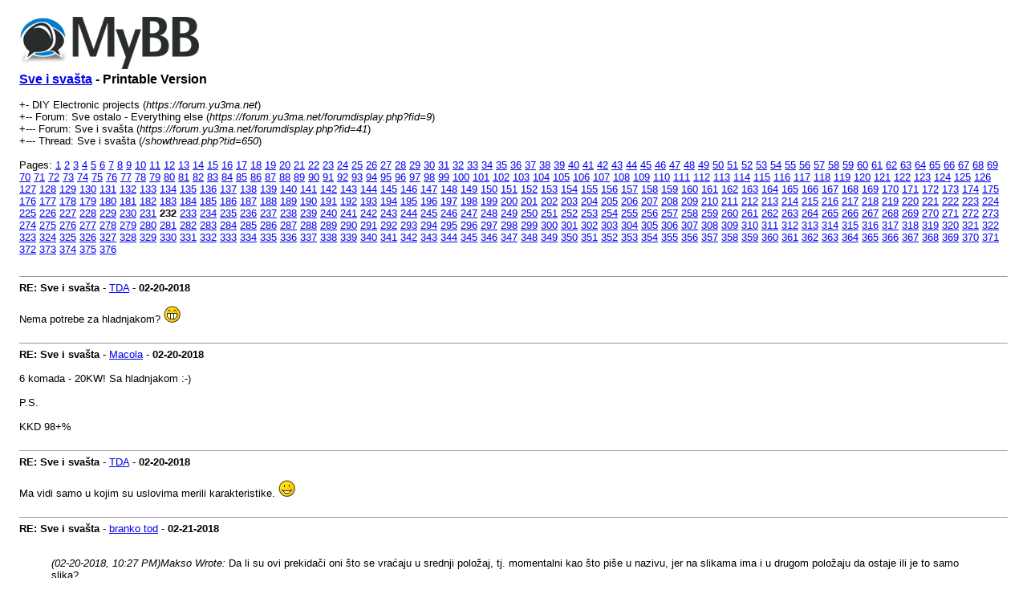

--- FILE ---
content_type: text/html; charset=UTF-8
request_url: https://forum.yu3ma.net/printthread.php?tid=650&page=232
body_size: 7152
content:
<!DOCTYPE html PUBLIC "-//W3C//DTD XHTML 1.0 Transitional//EN" "http://www.w3.org/TR/xhtml1/DTD/xhtml1-transitional.dtd"><!-- start: printthread -->
<html xml:lang="en" lang="en" xmlns="http://www.w3.org/1999/xhtml">
<head>
<title> Sve i svašta - Printable Version</title>
<meta http-equiv="Content-Type" content="text/html; charset=UTF-8" />
<style type="text/css">
body { font-family: Verdana, Arial, sans-serif; font-size: 13px; }
.largetext { font-family: Verdana, Arial, sans-serif; font-size: medium; font-weight: bold; }
img { max-width: 100%; height: auto; }
</style>
</head>
<body>
<table width="98%" align="center">
<tr>
<td valign="top"><a href="index.php"><img src="https://forum.yu3ma.net/images/logo.png" alt="DIY Electronic projects" title="DIY Electronic projects" border="0" /></a></td>
</tr>
<tr>
<td>
<span class="largetext"> <a href="showthread.php?tid=650">Sve i svašta</a> - Printable Version</span><br />
<br />
+- DIY Electronic projects (<em>https://forum.yu3ma.net</em>)<br />
<!-- start: printthread_nav -->
+-- Forum: Sve ostalo - Everything else (<i>https://forum.yu3ma.net/forumdisplay.php?fid=9</i>)<br />
<!-- end: printthread_nav --><!-- start: printthread_nav -->
+--- Forum: Sve i svašta (<i>https://forum.yu3ma.net/forumdisplay.php?fid=41</i>)<br />
<!-- end: printthread_nav -->
+--- Thread:  Sve i svašta (<em>/showthread.php?tid=650</em>)<br />
<br />
<!-- start: printthread_multipage -->
<div class="multipage">Pages: <strong></strong> <!-- start: printthread_multipage_page -->
<a href="printthread.php?tid=650&amp;page=1">1</a>
<!-- end: printthread_multipage_page --><!-- start: printthread_multipage_page -->
<a href="printthread.php?tid=650&amp;page=2">2</a>
<!-- end: printthread_multipage_page --><!-- start: printthread_multipage_page -->
<a href="printthread.php?tid=650&amp;page=3">3</a>
<!-- end: printthread_multipage_page --><!-- start: printthread_multipage_page -->
<a href="printthread.php?tid=650&amp;page=4">4</a>
<!-- end: printthread_multipage_page --><!-- start: printthread_multipage_page -->
<a href="printthread.php?tid=650&amp;page=5">5</a>
<!-- end: printthread_multipage_page --><!-- start: printthread_multipage_page -->
<a href="printthread.php?tid=650&amp;page=6">6</a>
<!-- end: printthread_multipage_page --><!-- start: printthread_multipage_page -->
<a href="printthread.php?tid=650&amp;page=7">7</a>
<!-- end: printthread_multipage_page --><!-- start: printthread_multipage_page -->
<a href="printthread.php?tid=650&amp;page=8">8</a>
<!-- end: printthread_multipage_page --><!-- start: printthread_multipage_page -->
<a href="printthread.php?tid=650&amp;page=9">9</a>
<!-- end: printthread_multipage_page --><!-- start: printthread_multipage_page -->
<a href="printthread.php?tid=650&amp;page=10">10</a>
<!-- end: printthread_multipage_page --><!-- start: printthread_multipage_page -->
<a href="printthread.php?tid=650&amp;page=11">11</a>
<!-- end: printthread_multipage_page --><!-- start: printthread_multipage_page -->
<a href="printthread.php?tid=650&amp;page=12">12</a>
<!-- end: printthread_multipage_page --><!-- start: printthread_multipage_page -->
<a href="printthread.php?tid=650&amp;page=13">13</a>
<!-- end: printthread_multipage_page --><!-- start: printthread_multipage_page -->
<a href="printthread.php?tid=650&amp;page=14">14</a>
<!-- end: printthread_multipage_page --><!-- start: printthread_multipage_page -->
<a href="printthread.php?tid=650&amp;page=15">15</a>
<!-- end: printthread_multipage_page --><!-- start: printthread_multipage_page -->
<a href="printthread.php?tid=650&amp;page=16">16</a>
<!-- end: printthread_multipage_page --><!-- start: printthread_multipage_page -->
<a href="printthread.php?tid=650&amp;page=17">17</a>
<!-- end: printthread_multipage_page --><!-- start: printthread_multipage_page -->
<a href="printthread.php?tid=650&amp;page=18">18</a>
<!-- end: printthread_multipage_page --><!-- start: printthread_multipage_page -->
<a href="printthread.php?tid=650&amp;page=19">19</a>
<!-- end: printthread_multipage_page --><!-- start: printthread_multipage_page -->
<a href="printthread.php?tid=650&amp;page=20">20</a>
<!-- end: printthread_multipage_page --><!-- start: printthread_multipage_page -->
<a href="printthread.php?tid=650&amp;page=21">21</a>
<!-- end: printthread_multipage_page --><!-- start: printthread_multipage_page -->
<a href="printthread.php?tid=650&amp;page=22">22</a>
<!-- end: printthread_multipage_page --><!-- start: printthread_multipage_page -->
<a href="printthread.php?tid=650&amp;page=23">23</a>
<!-- end: printthread_multipage_page --><!-- start: printthread_multipage_page -->
<a href="printthread.php?tid=650&amp;page=24">24</a>
<!-- end: printthread_multipage_page --><!-- start: printthread_multipage_page -->
<a href="printthread.php?tid=650&amp;page=25">25</a>
<!-- end: printthread_multipage_page --><!-- start: printthread_multipage_page -->
<a href="printthread.php?tid=650&amp;page=26">26</a>
<!-- end: printthread_multipage_page --><!-- start: printthread_multipage_page -->
<a href="printthread.php?tid=650&amp;page=27">27</a>
<!-- end: printthread_multipage_page --><!-- start: printthread_multipage_page -->
<a href="printthread.php?tid=650&amp;page=28">28</a>
<!-- end: printthread_multipage_page --><!-- start: printthread_multipage_page -->
<a href="printthread.php?tid=650&amp;page=29">29</a>
<!-- end: printthread_multipage_page --><!-- start: printthread_multipage_page -->
<a href="printthread.php?tid=650&amp;page=30">30</a>
<!-- end: printthread_multipage_page --><!-- start: printthread_multipage_page -->
<a href="printthread.php?tid=650&amp;page=31">31</a>
<!-- end: printthread_multipage_page --><!-- start: printthread_multipage_page -->
<a href="printthread.php?tid=650&amp;page=32">32</a>
<!-- end: printthread_multipage_page --><!-- start: printthread_multipage_page -->
<a href="printthread.php?tid=650&amp;page=33">33</a>
<!-- end: printthread_multipage_page --><!-- start: printthread_multipage_page -->
<a href="printthread.php?tid=650&amp;page=34">34</a>
<!-- end: printthread_multipage_page --><!-- start: printthread_multipage_page -->
<a href="printthread.php?tid=650&amp;page=35">35</a>
<!-- end: printthread_multipage_page --><!-- start: printthread_multipage_page -->
<a href="printthread.php?tid=650&amp;page=36">36</a>
<!-- end: printthread_multipage_page --><!-- start: printthread_multipage_page -->
<a href="printthread.php?tid=650&amp;page=37">37</a>
<!-- end: printthread_multipage_page --><!-- start: printthread_multipage_page -->
<a href="printthread.php?tid=650&amp;page=38">38</a>
<!-- end: printthread_multipage_page --><!-- start: printthread_multipage_page -->
<a href="printthread.php?tid=650&amp;page=39">39</a>
<!-- end: printthread_multipage_page --><!-- start: printthread_multipage_page -->
<a href="printthread.php?tid=650&amp;page=40">40</a>
<!-- end: printthread_multipage_page --><!-- start: printthread_multipage_page -->
<a href="printthread.php?tid=650&amp;page=41">41</a>
<!-- end: printthread_multipage_page --><!-- start: printthread_multipage_page -->
<a href="printthread.php?tid=650&amp;page=42">42</a>
<!-- end: printthread_multipage_page --><!-- start: printthread_multipage_page -->
<a href="printthread.php?tid=650&amp;page=43">43</a>
<!-- end: printthread_multipage_page --><!-- start: printthread_multipage_page -->
<a href="printthread.php?tid=650&amp;page=44">44</a>
<!-- end: printthread_multipage_page --><!-- start: printthread_multipage_page -->
<a href="printthread.php?tid=650&amp;page=45">45</a>
<!-- end: printthread_multipage_page --><!-- start: printthread_multipage_page -->
<a href="printthread.php?tid=650&amp;page=46">46</a>
<!-- end: printthread_multipage_page --><!-- start: printthread_multipage_page -->
<a href="printthread.php?tid=650&amp;page=47">47</a>
<!-- end: printthread_multipage_page --><!-- start: printthread_multipage_page -->
<a href="printthread.php?tid=650&amp;page=48">48</a>
<!-- end: printthread_multipage_page --><!-- start: printthread_multipage_page -->
<a href="printthread.php?tid=650&amp;page=49">49</a>
<!-- end: printthread_multipage_page --><!-- start: printthread_multipage_page -->
<a href="printthread.php?tid=650&amp;page=50">50</a>
<!-- end: printthread_multipage_page --><!-- start: printthread_multipage_page -->
<a href="printthread.php?tid=650&amp;page=51">51</a>
<!-- end: printthread_multipage_page --><!-- start: printthread_multipage_page -->
<a href="printthread.php?tid=650&amp;page=52">52</a>
<!-- end: printthread_multipage_page --><!-- start: printthread_multipage_page -->
<a href="printthread.php?tid=650&amp;page=53">53</a>
<!-- end: printthread_multipage_page --><!-- start: printthread_multipage_page -->
<a href="printthread.php?tid=650&amp;page=54">54</a>
<!-- end: printthread_multipage_page --><!-- start: printthread_multipage_page -->
<a href="printthread.php?tid=650&amp;page=55">55</a>
<!-- end: printthread_multipage_page --><!-- start: printthread_multipage_page -->
<a href="printthread.php?tid=650&amp;page=56">56</a>
<!-- end: printthread_multipage_page --><!-- start: printthread_multipage_page -->
<a href="printthread.php?tid=650&amp;page=57">57</a>
<!-- end: printthread_multipage_page --><!-- start: printthread_multipage_page -->
<a href="printthread.php?tid=650&amp;page=58">58</a>
<!-- end: printthread_multipage_page --><!-- start: printthread_multipage_page -->
<a href="printthread.php?tid=650&amp;page=59">59</a>
<!-- end: printthread_multipage_page --><!-- start: printthread_multipage_page -->
<a href="printthread.php?tid=650&amp;page=60">60</a>
<!-- end: printthread_multipage_page --><!-- start: printthread_multipage_page -->
<a href="printthread.php?tid=650&amp;page=61">61</a>
<!-- end: printthread_multipage_page --><!-- start: printthread_multipage_page -->
<a href="printthread.php?tid=650&amp;page=62">62</a>
<!-- end: printthread_multipage_page --><!-- start: printthread_multipage_page -->
<a href="printthread.php?tid=650&amp;page=63">63</a>
<!-- end: printthread_multipage_page --><!-- start: printthread_multipage_page -->
<a href="printthread.php?tid=650&amp;page=64">64</a>
<!-- end: printthread_multipage_page --><!-- start: printthread_multipage_page -->
<a href="printthread.php?tid=650&amp;page=65">65</a>
<!-- end: printthread_multipage_page --><!-- start: printthread_multipage_page -->
<a href="printthread.php?tid=650&amp;page=66">66</a>
<!-- end: printthread_multipage_page --><!-- start: printthread_multipage_page -->
<a href="printthread.php?tid=650&amp;page=67">67</a>
<!-- end: printthread_multipage_page --><!-- start: printthread_multipage_page -->
<a href="printthread.php?tid=650&amp;page=68">68</a>
<!-- end: printthread_multipage_page --><!-- start: printthread_multipage_page -->
<a href="printthread.php?tid=650&amp;page=69">69</a>
<!-- end: printthread_multipage_page --><!-- start: printthread_multipage_page -->
<a href="printthread.php?tid=650&amp;page=70">70</a>
<!-- end: printthread_multipage_page --><!-- start: printthread_multipage_page -->
<a href="printthread.php?tid=650&amp;page=71">71</a>
<!-- end: printthread_multipage_page --><!-- start: printthread_multipage_page -->
<a href="printthread.php?tid=650&amp;page=72">72</a>
<!-- end: printthread_multipage_page --><!-- start: printthread_multipage_page -->
<a href="printthread.php?tid=650&amp;page=73">73</a>
<!-- end: printthread_multipage_page --><!-- start: printthread_multipage_page -->
<a href="printthread.php?tid=650&amp;page=74">74</a>
<!-- end: printthread_multipage_page --><!-- start: printthread_multipage_page -->
<a href="printthread.php?tid=650&amp;page=75">75</a>
<!-- end: printthread_multipage_page --><!-- start: printthread_multipage_page -->
<a href="printthread.php?tid=650&amp;page=76">76</a>
<!-- end: printthread_multipage_page --><!-- start: printthread_multipage_page -->
<a href="printthread.php?tid=650&amp;page=77">77</a>
<!-- end: printthread_multipage_page --><!-- start: printthread_multipage_page -->
<a href="printthread.php?tid=650&amp;page=78">78</a>
<!-- end: printthread_multipage_page --><!-- start: printthread_multipage_page -->
<a href="printthread.php?tid=650&amp;page=79">79</a>
<!-- end: printthread_multipage_page --><!-- start: printthread_multipage_page -->
<a href="printthread.php?tid=650&amp;page=80">80</a>
<!-- end: printthread_multipage_page --><!-- start: printthread_multipage_page -->
<a href="printthread.php?tid=650&amp;page=81">81</a>
<!-- end: printthread_multipage_page --><!-- start: printthread_multipage_page -->
<a href="printthread.php?tid=650&amp;page=82">82</a>
<!-- end: printthread_multipage_page --><!-- start: printthread_multipage_page -->
<a href="printthread.php?tid=650&amp;page=83">83</a>
<!-- end: printthread_multipage_page --><!-- start: printthread_multipage_page -->
<a href="printthread.php?tid=650&amp;page=84">84</a>
<!-- end: printthread_multipage_page --><!-- start: printthread_multipage_page -->
<a href="printthread.php?tid=650&amp;page=85">85</a>
<!-- end: printthread_multipage_page --><!-- start: printthread_multipage_page -->
<a href="printthread.php?tid=650&amp;page=86">86</a>
<!-- end: printthread_multipage_page --><!-- start: printthread_multipage_page -->
<a href="printthread.php?tid=650&amp;page=87">87</a>
<!-- end: printthread_multipage_page --><!-- start: printthread_multipage_page -->
<a href="printthread.php?tid=650&amp;page=88">88</a>
<!-- end: printthread_multipage_page --><!-- start: printthread_multipage_page -->
<a href="printthread.php?tid=650&amp;page=89">89</a>
<!-- end: printthread_multipage_page --><!-- start: printthread_multipage_page -->
<a href="printthread.php?tid=650&amp;page=90">90</a>
<!-- end: printthread_multipage_page --><!-- start: printthread_multipage_page -->
<a href="printthread.php?tid=650&amp;page=91">91</a>
<!-- end: printthread_multipage_page --><!-- start: printthread_multipage_page -->
<a href="printthread.php?tid=650&amp;page=92">92</a>
<!-- end: printthread_multipage_page --><!-- start: printthread_multipage_page -->
<a href="printthread.php?tid=650&amp;page=93">93</a>
<!-- end: printthread_multipage_page --><!-- start: printthread_multipage_page -->
<a href="printthread.php?tid=650&amp;page=94">94</a>
<!-- end: printthread_multipage_page --><!-- start: printthread_multipage_page -->
<a href="printthread.php?tid=650&amp;page=95">95</a>
<!-- end: printthread_multipage_page --><!-- start: printthread_multipage_page -->
<a href="printthread.php?tid=650&amp;page=96">96</a>
<!-- end: printthread_multipage_page --><!-- start: printthread_multipage_page -->
<a href="printthread.php?tid=650&amp;page=97">97</a>
<!-- end: printthread_multipage_page --><!-- start: printthread_multipage_page -->
<a href="printthread.php?tid=650&amp;page=98">98</a>
<!-- end: printthread_multipage_page --><!-- start: printthread_multipage_page -->
<a href="printthread.php?tid=650&amp;page=99">99</a>
<!-- end: printthread_multipage_page --><!-- start: printthread_multipage_page -->
<a href="printthread.php?tid=650&amp;page=100">100</a>
<!-- end: printthread_multipage_page --><!-- start: printthread_multipage_page -->
<a href="printthread.php?tid=650&amp;page=101">101</a>
<!-- end: printthread_multipage_page --><!-- start: printthread_multipage_page -->
<a href="printthread.php?tid=650&amp;page=102">102</a>
<!-- end: printthread_multipage_page --><!-- start: printthread_multipage_page -->
<a href="printthread.php?tid=650&amp;page=103">103</a>
<!-- end: printthread_multipage_page --><!-- start: printthread_multipage_page -->
<a href="printthread.php?tid=650&amp;page=104">104</a>
<!-- end: printthread_multipage_page --><!-- start: printthread_multipage_page -->
<a href="printthread.php?tid=650&amp;page=105">105</a>
<!-- end: printthread_multipage_page --><!-- start: printthread_multipage_page -->
<a href="printthread.php?tid=650&amp;page=106">106</a>
<!-- end: printthread_multipage_page --><!-- start: printthread_multipage_page -->
<a href="printthread.php?tid=650&amp;page=107">107</a>
<!-- end: printthread_multipage_page --><!-- start: printthread_multipage_page -->
<a href="printthread.php?tid=650&amp;page=108">108</a>
<!-- end: printthread_multipage_page --><!-- start: printthread_multipage_page -->
<a href="printthread.php?tid=650&amp;page=109">109</a>
<!-- end: printthread_multipage_page --><!-- start: printthread_multipage_page -->
<a href="printthread.php?tid=650&amp;page=110">110</a>
<!-- end: printthread_multipage_page --><!-- start: printthread_multipage_page -->
<a href="printthread.php?tid=650&amp;page=111">111</a>
<!-- end: printthread_multipage_page --><!-- start: printthread_multipage_page -->
<a href="printthread.php?tid=650&amp;page=112">112</a>
<!-- end: printthread_multipage_page --><!-- start: printthread_multipage_page -->
<a href="printthread.php?tid=650&amp;page=113">113</a>
<!-- end: printthread_multipage_page --><!-- start: printthread_multipage_page -->
<a href="printthread.php?tid=650&amp;page=114">114</a>
<!-- end: printthread_multipage_page --><!-- start: printthread_multipage_page -->
<a href="printthread.php?tid=650&amp;page=115">115</a>
<!-- end: printthread_multipage_page --><!-- start: printthread_multipage_page -->
<a href="printthread.php?tid=650&amp;page=116">116</a>
<!-- end: printthread_multipage_page --><!-- start: printthread_multipage_page -->
<a href="printthread.php?tid=650&amp;page=117">117</a>
<!-- end: printthread_multipage_page --><!-- start: printthread_multipage_page -->
<a href="printthread.php?tid=650&amp;page=118">118</a>
<!-- end: printthread_multipage_page --><!-- start: printthread_multipage_page -->
<a href="printthread.php?tid=650&amp;page=119">119</a>
<!-- end: printthread_multipage_page --><!-- start: printthread_multipage_page -->
<a href="printthread.php?tid=650&amp;page=120">120</a>
<!-- end: printthread_multipage_page --><!-- start: printthread_multipage_page -->
<a href="printthread.php?tid=650&amp;page=121">121</a>
<!-- end: printthread_multipage_page --><!-- start: printthread_multipage_page -->
<a href="printthread.php?tid=650&amp;page=122">122</a>
<!-- end: printthread_multipage_page --><!-- start: printthread_multipage_page -->
<a href="printthread.php?tid=650&amp;page=123">123</a>
<!-- end: printthread_multipage_page --><!-- start: printthread_multipage_page -->
<a href="printthread.php?tid=650&amp;page=124">124</a>
<!-- end: printthread_multipage_page --><!-- start: printthread_multipage_page -->
<a href="printthread.php?tid=650&amp;page=125">125</a>
<!-- end: printthread_multipage_page --><!-- start: printthread_multipage_page -->
<a href="printthread.php?tid=650&amp;page=126">126</a>
<!-- end: printthread_multipage_page --><!-- start: printthread_multipage_page -->
<a href="printthread.php?tid=650&amp;page=127">127</a>
<!-- end: printthread_multipage_page --><!-- start: printthread_multipage_page -->
<a href="printthread.php?tid=650&amp;page=128">128</a>
<!-- end: printthread_multipage_page --><!-- start: printthread_multipage_page -->
<a href="printthread.php?tid=650&amp;page=129">129</a>
<!-- end: printthread_multipage_page --><!-- start: printthread_multipage_page -->
<a href="printthread.php?tid=650&amp;page=130">130</a>
<!-- end: printthread_multipage_page --><!-- start: printthread_multipage_page -->
<a href="printthread.php?tid=650&amp;page=131">131</a>
<!-- end: printthread_multipage_page --><!-- start: printthread_multipage_page -->
<a href="printthread.php?tid=650&amp;page=132">132</a>
<!-- end: printthread_multipage_page --><!-- start: printthread_multipage_page -->
<a href="printthread.php?tid=650&amp;page=133">133</a>
<!-- end: printthread_multipage_page --><!-- start: printthread_multipage_page -->
<a href="printthread.php?tid=650&amp;page=134">134</a>
<!-- end: printthread_multipage_page --><!-- start: printthread_multipage_page -->
<a href="printthread.php?tid=650&amp;page=135">135</a>
<!-- end: printthread_multipage_page --><!-- start: printthread_multipage_page -->
<a href="printthread.php?tid=650&amp;page=136">136</a>
<!-- end: printthread_multipage_page --><!-- start: printthread_multipage_page -->
<a href="printthread.php?tid=650&amp;page=137">137</a>
<!-- end: printthread_multipage_page --><!-- start: printthread_multipage_page -->
<a href="printthread.php?tid=650&amp;page=138">138</a>
<!-- end: printthread_multipage_page --><!-- start: printthread_multipage_page -->
<a href="printthread.php?tid=650&amp;page=139">139</a>
<!-- end: printthread_multipage_page --><!-- start: printthread_multipage_page -->
<a href="printthread.php?tid=650&amp;page=140">140</a>
<!-- end: printthread_multipage_page --><!-- start: printthread_multipage_page -->
<a href="printthread.php?tid=650&amp;page=141">141</a>
<!-- end: printthread_multipage_page --><!-- start: printthread_multipage_page -->
<a href="printthread.php?tid=650&amp;page=142">142</a>
<!-- end: printthread_multipage_page --><!-- start: printthread_multipage_page -->
<a href="printthread.php?tid=650&amp;page=143">143</a>
<!-- end: printthread_multipage_page --><!-- start: printthread_multipage_page -->
<a href="printthread.php?tid=650&amp;page=144">144</a>
<!-- end: printthread_multipage_page --><!-- start: printthread_multipage_page -->
<a href="printthread.php?tid=650&amp;page=145">145</a>
<!-- end: printthread_multipage_page --><!-- start: printthread_multipage_page -->
<a href="printthread.php?tid=650&amp;page=146">146</a>
<!-- end: printthread_multipage_page --><!-- start: printthread_multipage_page -->
<a href="printthread.php?tid=650&amp;page=147">147</a>
<!-- end: printthread_multipage_page --><!-- start: printthread_multipage_page -->
<a href="printthread.php?tid=650&amp;page=148">148</a>
<!-- end: printthread_multipage_page --><!-- start: printthread_multipage_page -->
<a href="printthread.php?tid=650&amp;page=149">149</a>
<!-- end: printthread_multipage_page --><!-- start: printthread_multipage_page -->
<a href="printthread.php?tid=650&amp;page=150">150</a>
<!-- end: printthread_multipage_page --><!-- start: printthread_multipage_page -->
<a href="printthread.php?tid=650&amp;page=151">151</a>
<!-- end: printthread_multipage_page --><!-- start: printthread_multipage_page -->
<a href="printthread.php?tid=650&amp;page=152">152</a>
<!-- end: printthread_multipage_page --><!-- start: printthread_multipage_page -->
<a href="printthread.php?tid=650&amp;page=153">153</a>
<!-- end: printthread_multipage_page --><!-- start: printthread_multipage_page -->
<a href="printthread.php?tid=650&amp;page=154">154</a>
<!-- end: printthread_multipage_page --><!-- start: printthread_multipage_page -->
<a href="printthread.php?tid=650&amp;page=155">155</a>
<!-- end: printthread_multipage_page --><!-- start: printthread_multipage_page -->
<a href="printthread.php?tid=650&amp;page=156">156</a>
<!-- end: printthread_multipage_page --><!-- start: printthread_multipage_page -->
<a href="printthread.php?tid=650&amp;page=157">157</a>
<!-- end: printthread_multipage_page --><!-- start: printthread_multipage_page -->
<a href="printthread.php?tid=650&amp;page=158">158</a>
<!-- end: printthread_multipage_page --><!-- start: printthread_multipage_page -->
<a href="printthread.php?tid=650&amp;page=159">159</a>
<!-- end: printthread_multipage_page --><!-- start: printthread_multipage_page -->
<a href="printthread.php?tid=650&amp;page=160">160</a>
<!-- end: printthread_multipage_page --><!-- start: printthread_multipage_page -->
<a href="printthread.php?tid=650&amp;page=161">161</a>
<!-- end: printthread_multipage_page --><!-- start: printthread_multipage_page -->
<a href="printthread.php?tid=650&amp;page=162">162</a>
<!-- end: printthread_multipage_page --><!-- start: printthread_multipage_page -->
<a href="printthread.php?tid=650&amp;page=163">163</a>
<!-- end: printthread_multipage_page --><!-- start: printthread_multipage_page -->
<a href="printthread.php?tid=650&amp;page=164">164</a>
<!-- end: printthread_multipage_page --><!-- start: printthread_multipage_page -->
<a href="printthread.php?tid=650&amp;page=165">165</a>
<!-- end: printthread_multipage_page --><!-- start: printthread_multipage_page -->
<a href="printthread.php?tid=650&amp;page=166">166</a>
<!-- end: printthread_multipage_page --><!-- start: printthread_multipage_page -->
<a href="printthread.php?tid=650&amp;page=167">167</a>
<!-- end: printthread_multipage_page --><!-- start: printthread_multipage_page -->
<a href="printthread.php?tid=650&amp;page=168">168</a>
<!-- end: printthread_multipage_page --><!-- start: printthread_multipage_page -->
<a href="printthread.php?tid=650&amp;page=169">169</a>
<!-- end: printthread_multipage_page --><!-- start: printthread_multipage_page -->
<a href="printthread.php?tid=650&amp;page=170">170</a>
<!-- end: printthread_multipage_page --><!-- start: printthread_multipage_page -->
<a href="printthread.php?tid=650&amp;page=171">171</a>
<!-- end: printthread_multipage_page --><!-- start: printthread_multipage_page -->
<a href="printthread.php?tid=650&amp;page=172">172</a>
<!-- end: printthread_multipage_page --><!-- start: printthread_multipage_page -->
<a href="printthread.php?tid=650&amp;page=173">173</a>
<!-- end: printthread_multipage_page --><!-- start: printthread_multipage_page -->
<a href="printthread.php?tid=650&amp;page=174">174</a>
<!-- end: printthread_multipage_page --><!-- start: printthread_multipage_page -->
<a href="printthread.php?tid=650&amp;page=175">175</a>
<!-- end: printthread_multipage_page --><!-- start: printthread_multipage_page -->
<a href="printthread.php?tid=650&amp;page=176">176</a>
<!-- end: printthread_multipage_page --><!-- start: printthread_multipage_page -->
<a href="printthread.php?tid=650&amp;page=177">177</a>
<!-- end: printthread_multipage_page --><!-- start: printthread_multipage_page -->
<a href="printthread.php?tid=650&amp;page=178">178</a>
<!-- end: printthread_multipage_page --><!-- start: printthread_multipage_page -->
<a href="printthread.php?tid=650&amp;page=179">179</a>
<!-- end: printthread_multipage_page --><!-- start: printthread_multipage_page -->
<a href="printthread.php?tid=650&amp;page=180">180</a>
<!-- end: printthread_multipage_page --><!-- start: printthread_multipage_page -->
<a href="printthread.php?tid=650&amp;page=181">181</a>
<!-- end: printthread_multipage_page --><!-- start: printthread_multipage_page -->
<a href="printthread.php?tid=650&amp;page=182">182</a>
<!-- end: printthread_multipage_page --><!-- start: printthread_multipage_page -->
<a href="printthread.php?tid=650&amp;page=183">183</a>
<!-- end: printthread_multipage_page --><!-- start: printthread_multipage_page -->
<a href="printthread.php?tid=650&amp;page=184">184</a>
<!-- end: printthread_multipage_page --><!-- start: printthread_multipage_page -->
<a href="printthread.php?tid=650&amp;page=185">185</a>
<!-- end: printthread_multipage_page --><!-- start: printthread_multipage_page -->
<a href="printthread.php?tid=650&amp;page=186">186</a>
<!-- end: printthread_multipage_page --><!-- start: printthread_multipage_page -->
<a href="printthread.php?tid=650&amp;page=187">187</a>
<!-- end: printthread_multipage_page --><!-- start: printthread_multipage_page -->
<a href="printthread.php?tid=650&amp;page=188">188</a>
<!-- end: printthread_multipage_page --><!-- start: printthread_multipage_page -->
<a href="printthread.php?tid=650&amp;page=189">189</a>
<!-- end: printthread_multipage_page --><!-- start: printthread_multipage_page -->
<a href="printthread.php?tid=650&amp;page=190">190</a>
<!-- end: printthread_multipage_page --><!-- start: printthread_multipage_page -->
<a href="printthread.php?tid=650&amp;page=191">191</a>
<!-- end: printthread_multipage_page --><!-- start: printthread_multipage_page -->
<a href="printthread.php?tid=650&amp;page=192">192</a>
<!-- end: printthread_multipage_page --><!-- start: printthread_multipage_page -->
<a href="printthread.php?tid=650&amp;page=193">193</a>
<!-- end: printthread_multipage_page --><!-- start: printthread_multipage_page -->
<a href="printthread.php?tid=650&amp;page=194">194</a>
<!-- end: printthread_multipage_page --><!-- start: printthread_multipage_page -->
<a href="printthread.php?tid=650&amp;page=195">195</a>
<!-- end: printthread_multipage_page --><!-- start: printthread_multipage_page -->
<a href="printthread.php?tid=650&amp;page=196">196</a>
<!-- end: printthread_multipage_page --><!-- start: printthread_multipage_page -->
<a href="printthread.php?tid=650&amp;page=197">197</a>
<!-- end: printthread_multipage_page --><!-- start: printthread_multipage_page -->
<a href="printthread.php?tid=650&amp;page=198">198</a>
<!-- end: printthread_multipage_page --><!-- start: printthread_multipage_page -->
<a href="printthread.php?tid=650&amp;page=199">199</a>
<!-- end: printthread_multipage_page --><!-- start: printthread_multipage_page -->
<a href="printthread.php?tid=650&amp;page=200">200</a>
<!-- end: printthread_multipage_page --><!-- start: printthread_multipage_page -->
<a href="printthread.php?tid=650&amp;page=201">201</a>
<!-- end: printthread_multipage_page --><!-- start: printthread_multipage_page -->
<a href="printthread.php?tid=650&amp;page=202">202</a>
<!-- end: printthread_multipage_page --><!-- start: printthread_multipage_page -->
<a href="printthread.php?tid=650&amp;page=203">203</a>
<!-- end: printthread_multipage_page --><!-- start: printthread_multipage_page -->
<a href="printthread.php?tid=650&amp;page=204">204</a>
<!-- end: printthread_multipage_page --><!-- start: printthread_multipage_page -->
<a href="printthread.php?tid=650&amp;page=205">205</a>
<!-- end: printthread_multipage_page --><!-- start: printthread_multipage_page -->
<a href="printthread.php?tid=650&amp;page=206">206</a>
<!-- end: printthread_multipage_page --><!-- start: printthread_multipage_page -->
<a href="printthread.php?tid=650&amp;page=207">207</a>
<!-- end: printthread_multipage_page --><!-- start: printthread_multipage_page -->
<a href="printthread.php?tid=650&amp;page=208">208</a>
<!-- end: printthread_multipage_page --><!-- start: printthread_multipage_page -->
<a href="printthread.php?tid=650&amp;page=209">209</a>
<!-- end: printthread_multipage_page --><!-- start: printthread_multipage_page -->
<a href="printthread.php?tid=650&amp;page=210">210</a>
<!-- end: printthread_multipage_page --><!-- start: printthread_multipage_page -->
<a href="printthread.php?tid=650&amp;page=211">211</a>
<!-- end: printthread_multipage_page --><!-- start: printthread_multipage_page -->
<a href="printthread.php?tid=650&amp;page=212">212</a>
<!-- end: printthread_multipage_page --><!-- start: printthread_multipage_page -->
<a href="printthread.php?tid=650&amp;page=213">213</a>
<!-- end: printthread_multipage_page --><!-- start: printthread_multipage_page -->
<a href="printthread.php?tid=650&amp;page=214">214</a>
<!-- end: printthread_multipage_page --><!-- start: printthread_multipage_page -->
<a href="printthread.php?tid=650&amp;page=215">215</a>
<!-- end: printthread_multipage_page --><!-- start: printthread_multipage_page -->
<a href="printthread.php?tid=650&amp;page=216">216</a>
<!-- end: printthread_multipage_page --><!-- start: printthread_multipage_page -->
<a href="printthread.php?tid=650&amp;page=217">217</a>
<!-- end: printthread_multipage_page --><!-- start: printthread_multipage_page -->
<a href="printthread.php?tid=650&amp;page=218">218</a>
<!-- end: printthread_multipage_page --><!-- start: printthread_multipage_page -->
<a href="printthread.php?tid=650&amp;page=219">219</a>
<!-- end: printthread_multipage_page --><!-- start: printthread_multipage_page -->
<a href="printthread.php?tid=650&amp;page=220">220</a>
<!-- end: printthread_multipage_page --><!-- start: printthread_multipage_page -->
<a href="printthread.php?tid=650&amp;page=221">221</a>
<!-- end: printthread_multipage_page --><!-- start: printthread_multipage_page -->
<a href="printthread.php?tid=650&amp;page=222">222</a>
<!-- end: printthread_multipage_page --><!-- start: printthread_multipage_page -->
<a href="printthread.php?tid=650&amp;page=223">223</a>
<!-- end: printthread_multipage_page --><!-- start: printthread_multipage_page -->
<a href="printthread.php?tid=650&amp;page=224">224</a>
<!-- end: printthread_multipage_page --><!-- start: printthread_multipage_page -->
<a href="printthread.php?tid=650&amp;page=225">225</a>
<!-- end: printthread_multipage_page --><!-- start: printthread_multipage_page -->
<a href="printthread.php?tid=650&amp;page=226">226</a>
<!-- end: printthread_multipage_page --><!-- start: printthread_multipage_page -->
<a href="printthread.php?tid=650&amp;page=227">227</a>
<!-- end: printthread_multipage_page --><!-- start: printthread_multipage_page -->
<a href="printthread.php?tid=650&amp;page=228">228</a>
<!-- end: printthread_multipage_page --><!-- start: printthread_multipage_page -->
<a href="printthread.php?tid=650&amp;page=229">229</a>
<!-- end: printthread_multipage_page --><!-- start: printthread_multipage_page -->
<a href="printthread.php?tid=650&amp;page=230">230</a>
<!-- end: printthread_multipage_page --><!-- start: printthread_multipage_page -->
<a href="printthread.php?tid=650&amp;page=231">231</a>
<!-- end: printthread_multipage_page --><!-- start: printthread_multipage_page_current -->
<strong>232</strong>
<!-- end: printthread_multipage_page_current --><!-- start: printthread_multipage_page -->
<a href="printthread.php?tid=650&amp;page=233">233</a>
<!-- end: printthread_multipage_page --><!-- start: printthread_multipage_page -->
<a href="printthread.php?tid=650&amp;page=234">234</a>
<!-- end: printthread_multipage_page --><!-- start: printthread_multipage_page -->
<a href="printthread.php?tid=650&amp;page=235">235</a>
<!-- end: printthread_multipage_page --><!-- start: printthread_multipage_page -->
<a href="printthread.php?tid=650&amp;page=236">236</a>
<!-- end: printthread_multipage_page --><!-- start: printthread_multipage_page -->
<a href="printthread.php?tid=650&amp;page=237">237</a>
<!-- end: printthread_multipage_page --><!-- start: printthread_multipage_page -->
<a href="printthread.php?tid=650&amp;page=238">238</a>
<!-- end: printthread_multipage_page --><!-- start: printthread_multipage_page -->
<a href="printthread.php?tid=650&amp;page=239">239</a>
<!-- end: printthread_multipage_page --><!-- start: printthread_multipage_page -->
<a href="printthread.php?tid=650&amp;page=240">240</a>
<!-- end: printthread_multipage_page --><!-- start: printthread_multipage_page -->
<a href="printthread.php?tid=650&amp;page=241">241</a>
<!-- end: printthread_multipage_page --><!-- start: printthread_multipage_page -->
<a href="printthread.php?tid=650&amp;page=242">242</a>
<!-- end: printthread_multipage_page --><!-- start: printthread_multipage_page -->
<a href="printthread.php?tid=650&amp;page=243">243</a>
<!-- end: printthread_multipage_page --><!-- start: printthread_multipage_page -->
<a href="printthread.php?tid=650&amp;page=244">244</a>
<!-- end: printthread_multipage_page --><!-- start: printthread_multipage_page -->
<a href="printthread.php?tid=650&amp;page=245">245</a>
<!-- end: printthread_multipage_page --><!-- start: printthread_multipage_page -->
<a href="printthread.php?tid=650&amp;page=246">246</a>
<!-- end: printthread_multipage_page --><!-- start: printthread_multipage_page -->
<a href="printthread.php?tid=650&amp;page=247">247</a>
<!-- end: printthread_multipage_page --><!-- start: printthread_multipage_page -->
<a href="printthread.php?tid=650&amp;page=248">248</a>
<!-- end: printthread_multipage_page --><!-- start: printthread_multipage_page -->
<a href="printthread.php?tid=650&amp;page=249">249</a>
<!-- end: printthread_multipage_page --><!-- start: printthread_multipage_page -->
<a href="printthread.php?tid=650&amp;page=250">250</a>
<!-- end: printthread_multipage_page --><!-- start: printthread_multipage_page -->
<a href="printthread.php?tid=650&amp;page=251">251</a>
<!-- end: printthread_multipage_page --><!-- start: printthread_multipage_page -->
<a href="printthread.php?tid=650&amp;page=252">252</a>
<!-- end: printthread_multipage_page --><!-- start: printthread_multipage_page -->
<a href="printthread.php?tid=650&amp;page=253">253</a>
<!-- end: printthread_multipage_page --><!-- start: printthread_multipage_page -->
<a href="printthread.php?tid=650&amp;page=254">254</a>
<!-- end: printthread_multipage_page --><!-- start: printthread_multipage_page -->
<a href="printthread.php?tid=650&amp;page=255">255</a>
<!-- end: printthread_multipage_page --><!-- start: printthread_multipage_page -->
<a href="printthread.php?tid=650&amp;page=256">256</a>
<!-- end: printthread_multipage_page --><!-- start: printthread_multipage_page -->
<a href="printthread.php?tid=650&amp;page=257">257</a>
<!-- end: printthread_multipage_page --><!-- start: printthread_multipage_page -->
<a href="printthread.php?tid=650&amp;page=258">258</a>
<!-- end: printthread_multipage_page --><!-- start: printthread_multipage_page -->
<a href="printthread.php?tid=650&amp;page=259">259</a>
<!-- end: printthread_multipage_page --><!-- start: printthread_multipage_page -->
<a href="printthread.php?tid=650&amp;page=260">260</a>
<!-- end: printthread_multipage_page --><!-- start: printthread_multipage_page -->
<a href="printthread.php?tid=650&amp;page=261">261</a>
<!-- end: printthread_multipage_page --><!-- start: printthread_multipage_page -->
<a href="printthread.php?tid=650&amp;page=262">262</a>
<!-- end: printthread_multipage_page --><!-- start: printthread_multipage_page -->
<a href="printthread.php?tid=650&amp;page=263">263</a>
<!-- end: printthread_multipage_page --><!-- start: printthread_multipage_page -->
<a href="printthread.php?tid=650&amp;page=264">264</a>
<!-- end: printthread_multipage_page --><!-- start: printthread_multipage_page -->
<a href="printthread.php?tid=650&amp;page=265">265</a>
<!-- end: printthread_multipage_page --><!-- start: printthread_multipage_page -->
<a href="printthread.php?tid=650&amp;page=266">266</a>
<!-- end: printthread_multipage_page --><!-- start: printthread_multipage_page -->
<a href="printthread.php?tid=650&amp;page=267">267</a>
<!-- end: printthread_multipage_page --><!-- start: printthread_multipage_page -->
<a href="printthread.php?tid=650&amp;page=268">268</a>
<!-- end: printthread_multipage_page --><!-- start: printthread_multipage_page -->
<a href="printthread.php?tid=650&amp;page=269">269</a>
<!-- end: printthread_multipage_page --><!-- start: printthread_multipage_page -->
<a href="printthread.php?tid=650&amp;page=270">270</a>
<!-- end: printthread_multipage_page --><!-- start: printthread_multipage_page -->
<a href="printthread.php?tid=650&amp;page=271">271</a>
<!-- end: printthread_multipage_page --><!-- start: printthread_multipage_page -->
<a href="printthread.php?tid=650&amp;page=272">272</a>
<!-- end: printthread_multipage_page --><!-- start: printthread_multipage_page -->
<a href="printthread.php?tid=650&amp;page=273">273</a>
<!-- end: printthread_multipage_page --><!-- start: printthread_multipage_page -->
<a href="printthread.php?tid=650&amp;page=274">274</a>
<!-- end: printthread_multipage_page --><!-- start: printthread_multipage_page -->
<a href="printthread.php?tid=650&amp;page=275">275</a>
<!-- end: printthread_multipage_page --><!-- start: printthread_multipage_page -->
<a href="printthread.php?tid=650&amp;page=276">276</a>
<!-- end: printthread_multipage_page --><!-- start: printthread_multipage_page -->
<a href="printthread.php?tid=650&amp;page=277">277</a>
<!-- end: printthread_multipage_page --><!-- start: printthread_multipage_page -->
<a href="printthread.php?tid=650&amp;page=278">278</a>
<!-- end: printthread_multipage_page --><!-- start: printthread_multipage_page -->
<a href="printthread.php?tid=650&amp;page=279">279</a>
<!-- end: printthread_multipage_page --><!-- start: printthread_multipage_page -->
<a href="printthread.php?tid=650&amp;page=280">280</a>
<!-- end: printthread_multipage_page --><!-- start: printthread_multipage_page -->
<a href="printthread.php?tid=650&amp;page=281">281</a>
<!-- end: printthread_multipage_page --><!-- start: printthread_multipage_page -->
<a href="printthread.php?tid=650&amp;page=282">282</a>
<!-- end: printthread_multipage_page --><!-- start: printthread_multipage_page -->
<a href="printthread.php?tid=650&amp;page=283">283</a>
<!-- end: printthread_multipage_page --><!-- start: printthread_multipage_page -->
<a href="printthread.php?tid=650&amp;page=284">284</a>
<!-- end: printthread_multipage_page --><!-- start: printthread_multipage_page -->
<a href="printthread.php?tid=650&amp;page=285">285</a>
<!-- end: printthread_multipage_page --><!-- start: printthread_multipage_page -->
<a href="printthread.php?tid=650&amp;page=286">286</a>
<!-- end: printthread_multipage_page --><!-- start: printthread_multipage_page -->
<a href="printthread.php?tid=650&amp;page=287">287</a>
<!-- end: printthread_multipage_page --><!-- start: printthread_multipage_page -->
<a href="printthread.php?tid=650&amp;page=288">288</a>
<!-- end: printthread_multipage_page --><!-- start: printthread_multipage_page -->
<a href="printthread.php?tid=650&amp;page=289">289</a>
<!-- end: printthread_multipage_page --><!-- start: printthread_multipage_page -->
<a href="printthread.php?tid=650&amp;page=290">290</a>
<!-- end: printthread_multipage_page --><!-- start: printthread_multipage_page -->
<a href="printthread.php?tid=650&amp;page=291">291</a>
<!-- end: printthread_multipage_page --><!-- start: printthread_multipage_page -->
<a href="printthread.php?tid=650&amp;page=292">292</a>
<!-- end: printthread_multipage_page --><!-- start: printthread_multipage_page -->
<a href="printthread.php?tid=650&amp;page=293">293</a>
<!-- end: printthread_multipage_page --><!-- start: printthread_multipage_page -->
<a href="printthread.php?tid=650&amp;page=294">294</a>
<!-- end: printthread_multipage_page --><!-- start: printthread_multipage_page -->
<a href="printthread.php?tid=650&amp;page=295">295</a>
<!-- end: printthread_multipage_page --><!-- start: printthread_multipage_page -->
<a href="printthread.php?tid=650&amp;page=296">296</a>
<!-- end: printthread_multipage_page --><!-- start: printthread_multipage_page -->
<a href="printthread.php?tid=650&amp;page=297">297</a>
<!-- end: printthread_multipage_page --><!-- start: printthread_multipage_page -->
<a href="printthread.php?tid=650&amp;page=298">298</a>
<!-- end: printthread_multipage_page --><!-- start: printthread_multipage_page -->
<a href="printthread.php?tid=650&amp;page=299">299</a>
<!-- end: printthread_multipage_page --><!-- start: printthread_multipage_page -->
<a href="printthread.php?tid=650&amp;page=300">300</a>
<!-- end: printthread_multipage_page --><!-- start: printthread_multipage_page -->
<a href="printthread.php?tid=650&amp;page=301">301</a>
<!-- end: printthread_multipage_page --><!-- start: printthread_multipage_page -->
<a href="printthread.php?tid=650&amp;page=302">302</a>
<!-- end: printthread_multipage_page --><!-- start: printthread_multipage_page -->
<a href="printthread.php?tid=650&amp;page=303">303</a>
<!-- end: printthread_multipage_page --><!-- start: printthread_multipage_page -->
<a href="printthread.php?tid=650&amp;page=304">304</a>
<!-- end: printthread_multipage_page --><!-- start: printthread_multipage_page -->
<a href="printthread.php?tid=650&amp;page=305">305</a>
<!-- end: printthread_multipage_page --><!-- start: printthread_multipage_page -->
<a href="printthread.php?tid=650&amp;page=306">306</a>
<!-- end: printthread_multipage_page --><!-- start: printthread_multipage_page -->
<a href="printthread.php?tid=650&amp;page=307">307</a>
<!-- end: printthread_multipage_page --><!-- start: printthread_multipage_page -->
<a href="printthread.php?tid=650&amp;page=308">308</a>
<!-- end: printthread_multipage_page --><!-- start: printthread_multipage_page -->
<a href="printthread.php?tid=650&amp;page=309">309</a>
<!-- end: printthread_multipage_page --><!-- start: printthread_multipage_page -->
<a href="printthread.php?tid=650&amp;page=310">310</a>
<!-- end: printthread_multipage_page --><!-- start: printthread_multipage_page -->
<a href="printthread.php?tid=650&amp;page=311">311</a>
<!-- end: printthread_multipage_page --><!-- start: printthread_multipage_page -->
<a href="printthread.php?tid=650&amp;page=312">312</a>
<!-- end: printthread_multipage_page --><!-- start: printthread_multipage_page -->
<a href="printthread.php?tid=650&amp;page=313">313</a>
<!-- end: printthread_multipage_page --><!-- start: printthread_multipage_page -->
<a href="printthread.php?tid=650&amp;page=314">314</a>
<!-- end: printthread_multipage_page --><!-- start: printthread_multipage_page -->
<a href="printthread.php?tid=650&amp;page=315">315</a>
<!-- end: printthread_multipage_page --><!-- start: printthread_multipage_page -->
<a href="printthread.php?tid=650&amp;page=316">316</a>
<!-- end: printthread_multipage_page --><!-- start: printthread_multipage_page -->
<a href="printthread.php?tid=650&amp;page=317">317</a>
<!-- end: printthread_multipage_page --><!-- start: printthread_multipage_page -->
<a href="printthread.php?tid=650&amp;page=318">318</a>
<!-- end: printthread_multipage_page --><!-- start: printthread_multipage_page -->
<a href="printthread.php?tid=650&amp;page=319">319</a>
<!-- end: printthread_multipage_page --><!-- start: printthread_multipage_page -->
<a href="printthread.php?tid=650&amp;page=320">320</a>
<!-- end: printthread_multipage_page --><!-- start: printthread_multipage_page -->
<a href="printthread.php?tid=650&amp;page=321">321</a>
<!-- end: printthread_multipage_page --><!-- start: printthread_multipage_page -->
<a href="printthread.php?tid=650&amp;page=322">322</a>
<!-- end: printthread_multipage_page --><!-- start: printthread_multipage_page -->
<a href="printthread.php?tid=650&amp;page=323">323</a>
<!-- end: printthread_multipage_page --><!-- start: printthread_multipage_page -->
<a href="printthread.php?tid=650&amp;page=324">324</a>
<!-- end: printthread_multipage_page --><!-- start: printthread_multipage_page -->
<a href="printthread.php?tid=650&amp;page=325">325</a>
<!-- end: printthread_multipage_page --><!-- start: printthread_multipage_page -->
<a href="printthread.php?tid=650&amp;page=326">326</a>
<!-- end: printthread_multipage_page --><!-- start: printthread_multipage_page -->
<a href="printthread.php?tid=650&amp;page=327">327</a>
<!-- end: printthread_multipage_page --><!-- start: printthread_multipage_page -->
<a href="printthread.php?tid=650&amp;page=328">328</a>
<!-- end: printthread_multipage_page --><!-- start: printthread_multipage_page -->
<a href="printthread.php?tid=650&amp;page=329">329</a>
<!-- end: printthread_multipage_page --><!-- start: printthread_multipage_page -->
<a href="printthread.php?tid=650&amp;page=330">330</a>
<!-- end: printthread_multipage_page --><!-- start: printthread_multipage_page -->
<a href="printthread.php?tid=650&amp;page=331">331</a>
<!-- end: printthread_multipage_page --><!-- start: printthread_multipage_page -->
<a href="printthread.php?tid=650&amp;page=332">332</a>
<!-- end: printthread_multipage_page --><!-- start: printthread_multipage_page -->
<a href="printthread.php?tid=650&amp;page=333">333</a>
<!-- end: printthread_multipage_page --><!-- start: printthread_multipage_page -->
<a href="printthread.php?tid=650&amp;page=334">334</a>
<!-- end: printthread_multipage_page --><!-- start: printthread_multipage_page -->
<a href="printthread.php?tid=650&amp;page=335">335</a>
<!-- end: printthread_multipage_page --><!-- start: printthread_multipage_page -->
<a href="printthread.php?tid=650&amp;page=336">336</a>
<!-- end: printthread_multipage_page --><!-- start: printthread_multipage_page -->
<a href="printthread.php?tid=650&amp;page=337">337</a>
<!-- end: printthread_multipage_page --><!-- start: printthread_multipage_page -->
<a href="printthread.php?tid=650&amp;page=338">338</a>
<!-- end: printthread_multipage_page --><!-- start: printthread_multipage_page -->
<a href="printthread.php?tid=650&amp;page=339">339</a>
<!-- end: printthread_multipage_page --><!-- start: printthread_multipage_page -->
<a href="printthread.php?tid=650&amp;page=340">340</a>
<!-- end: printthread_multipage_page --><!-- start: printthread_multipage_page -->
<a href="printthread.php?tid=650&amp;page=341">341</a>
<!-- end: printthread_multipage_page --><!-- start: printthread_multipage_page -->
<a href="printthread.php?tid=650&amp;page=342">342</a>
<!-- end: printthread_multipage_page --><!-- start: printthread_multipage_page -->
<a href="printthread.php?tid=650&amp;page=343">343</a>
<!-- end: printthread_multipage_page --><!-- start: printthread_multipage_page -->
<a href="printthread.php?tid=650&amp;page=344">344</a>
<!-- end: printthread_multipage_page --><!-- start: printthread_multipage_page -->
<a href="printthread.php?tid=650&amp;page=345">345</a>
<!-- end: printthread_multipage_page --><!-- start: printthread_multipage_page -->
<a href="printthread.php?tid=650&amp;page=346">346</a>
<!-- end: printthread_multipage_page --><!-- start: printthread_multipage_page -->
<a href="printthread.php?tid=650&amp;page=347">347</a>
<!-- end: printthread_multipage_page --><!-- start: printthread_multipage_page -->
<a href="printthread.php?tid=650&amp;page=348">348</a>
<!-- end: printthread_multipage_page --><!-- start: printthread_multipage_page -->
<a href="printthread.php?tid=650&amp;page=349">349</a>
<!-- end: printthread_multipage_page --><!-- start: printthread_multipage_page -->
<a href="printthread.php?tid=650&amp;page=350">350</a>
<!-- end: printthread_multipage_page --><!-- start: printthread_multipage_page -->
<a href="printthread.php?tid=650&amp;page=351">351</a>
<!-- end: printthread_multipage_page --><!-- start: printthread_multipage_page -->
<a href="printthread.php?tid=650&amp;page=352">352</a>
<!-- end: printthread_multipage_page --><!-- start: printthread_multipage_page -->
<a href="printthread.php?tid=650&amp;page=353">353</a>
<!-- end: printthread_multipage_page --><!-- start: printthread_multipage_page -->
<a href="printthread.php?tid=650&amp;page=354">354</a>
<!-- end: printthread_multipage_page --><!-- start: printthread_multipage_page -->
<a href="printthread.php?tid=650&amp;page=355">355</a>
<!-- end: printthread_multipage_page --><!-- start: printthread_multipage_page -->
<a href="printthread.php?tid=650&amp;page=356">356</a>
<!-- end: printthread_multipage_page --><!-- start: printthread_multipage_page -->
<a href="printthread.php?tid=650&amp;page=357">357</a>
<!-- end: printthread_multipage_page --><!-- start: printthread_multipage_page -->
<a href="printthread.php?tid=650&amp;page=358">358</a>
<!-- end: printthread_multipage_page --><!-- start: printthread_multipage_page -->
<a href="printthread.php?tid=650&amp;page=359">359</a>
<!-- end: printthread_multipage_page --><!-- start: printthread_multipage_page -->
<a href="printthread.php?tid=650&amp;page=360">360</a>
<!-- end: printthread_multipage_page --><!-- start: printthread_multipage_page -->
<a href="printthread.php?tid=650&amp;page=361">361</a>
<!-- end: printthread_multipage_page --><!-- start: printthread_multipage_page -->
<a href="printthread.php?tid=650&amp;page=362">362</a>
<!-- end: printthread_multipage_page --><!-- start: printthread_multipage_page -->
<a href="printthread.php?tid=650&amp;page=363">363</a>
<!-- end: printthread_multipage_page --><!-- start: printthread_multipage_page -->
<a href="printthread.php?tid=650&amp;page=364">364</a>
<!-- end: printthread_multipage_page --><!-- start: printthread_multipage_page -->
<a href="printthread.php?tid=650&amp;page=365">365</a>
<!-- end: printthread_multipage_page --><!-- start: printthread_multipage_page -->
<a href="printthread.php?tid=650&amp;page=366">366</a>
<!-- end: printthread_multipage_page --><!-- start: printthread_multipage_page -->
<a href="printthread.php?tid=650&amp;page=367">367</a>
<!-- end: printthread_multipage_page --><!-- start: printthread_multipage_page -->
<a href="printthread.php?tid=650&amp;page=368">368</a>
<!-- end: printthread_multipage_page --><!-- start: printthread_multipage_page -->
<a href="printthread.php?tid=650&amp;page=369">369</a>
<!-- end: printthread_multipage_page --><!-- start: printthread_multipage_page -->
<a href="printthread.php?tid=650&amp;page=370">370</a>
<!-- end: printthread_multipage_page --><!-- start: printthread_multipage_page -->
<a href="printthread.php?tid=650&amp;page=371">371</a>
<!-- end: printthread_multipage_page --><!-- start: printthread_multipage_page -->
<a href="printthread.php?tid=650&amp;page=372">372</a>
<!-- end: printthread_multipage_page --><!-- start: printthread_multipage_page -->
<a href="printthread.php?tid=650&amp;page=373">373</a>
<!-- end: printthread_multipage_page --><!-- start: printthread_multipage_page -->
<a href="printthread.php?tid=650&amp;page=374">374</a>
<!-- end: printthread_multipage_page --><!-- start: printthread_multipage_page -->
<a href="printthread.php?tid=650&amp;page=375">375</a>
<!-- end: printthread_multipage_page --><!-- start: printthread_multipage_page -->
<a href="printthread.php?tid=650&amp;page=376">376</a>
<!-- end: printthread_multipage_page --></div>
<!-- end: printthread_multipage --></td>
</tr>
<tr>
<td><br /><hr size="1" /><!-- start: printthread_post -->
<strong>RE: Sve i svašta</strong> - <a href="https://forum.yu3ma.net/member.php?action=profile&amp;uid=116">TDA</a> -  <strong>02-20-2018</strong>
<br />
<br />
Nema potrebe za hladnjakom? <img src="https://forum.yu3ma.net/images/smilies/biggrin.gif" alt="Big Grin" title="Big Grin" class="smilie smilie_4" />
<br />
<br />
<hr size="1" />
<!-- end: printthread_post --><!-- start: printthread_post -->
<strong>RE: Sve i svašta</strong> - <a href="https://forum.yu3ma.net/member.php?action=profile&amp;uid=98">Macola</a> -  <strong>02-20-2018</strong>
<br />
<br />
6 komada - 20KW! Sa hladnjakom :-)<br />
<br />
P.S.<br />
<br />
KKD 98+%
<br />
<br />
<hr size="1" />
<!-- end: printthread_post --><!-- start: printthread_post -->
<strong>RE: Sve i svašta</strong> - <a href="https://forum.yu3ma.net/member.php?action=profile&amp;uid=116">TDA</a> -  <strong>02-20-2018</strong>
<br />
<br />
Ma vidi samo u kojim su uslovima merili karakteristike. <img src="https://forum.yu3ma.net/images/smilies/smile.gif" alt="Smile" title="Smile" class="smilie smilie_1" />
<br />
<br />
<hr size="1" />
<!-- end: printthread_post --><!-- start: printthread_post -->
<strong>RE: Sve i svašta</strong> - <a href="https://forum.yu3ma.net/member.php?action=profile&amp;uid=808">branko tod</a> -  <strong>02-21-2018</strong>
<br />
<br />
<blockquote class="mycode_quote"><cite><span> (02-20-2018, 10:27 PM)</span>Makso Wrote:  <a href="https://forum.yu3ma.net/showthread.php?pid=82030#pid82030" class="quick_jump"></a></cite>Da li su ovi prekidači oni što se vraćaju u srednji položaj, tj. momentalni kao što piše u nazivu, jer na slikama ima i u drugom položaju da ostaje ili je to samo slika?</blockquote>Uvek čitaj dodatni opis prodavca koji je negde dole na stranici. Mada ume i on da bude loš.<br />
Piše: Unilateral reset, one side will automatically rebound Toggle Switch<br />
Ja sam to preveo <span style="font-weight: bold;" class="mycode_b">kao jedna strana će se automatski vratiti</span>, sad ti vidi da li ti odgovara.
<br />
<br />
<hr size="1" />
<!-- end: printthread_post --><!-- start: printthread_post -->
<strong>RE: Sve i svašta</strong> - <a href="https://forum.yu3ma.net/member.php?action=profile&amp;uid=120">Makso</a> -  <strong>02-21-2018</strong>
<br />
<br />
Naručiću pa ću vidjeti kad dođe, valjda će odgovarati...
<br />
<br />
<hr size="1" />
<!-- end: printthread_post --><!-- start: printthread_post -->
<strong>RE: Sve i svašta</strong> - <a href="https://forum.yu3ma.net/member.php?action=profile&amp;uid=808">branko tod</a> -  <strong>03-07-2018</strong>
<br />
<br />
Tražim LM4780, jedan ili dva. Da li neko zna gde mogu da se kupe, ili ih neko ima za prodaju?
<br />
<br />
<hr size="1" />
<!-- end: printthread_post --><!-- start: printthread_post -->
<strong>RE: Sve i svašta</strong> - <a href="https://forum.yu3ma.net/member.php?action=profile&amp;uid=911">deksi</a> -  <strong>03-07-2018</strong>
<br />
<br />
Jedino sam našao guglajući za LM4780 u cometu , ali piše da minimun za poručivanje 45 kom.<br />
I ja sam zainteresovan za LM4780. (1 kom).
<br />
<br />
<hr size="1" />
<!-- end: printthread_post --><!-- start: printthread_post -->
<strong>RE: Sve i svašta</strong> - <a href="https://forum.yu3ma.net/member.php?action=profile&amp;uid=107">mikikg</a> -  <strong>03-10-2018</strong>
<br />
<br />
ReactOS is a Free operating system.<br />
Imagine running your favorite <span style="font-weight: bold;" class="mycode_b">Windows applications</span> and drivers in an open-source environment you can trust. <br />
That's ReactOS. Not just an Open but also a Free operating system.<br />
<br />
<iframe width="560" height="315" src="//www.youtube-nocookie.com/embed/Ne88Is2cymQ" frameborder="0" allowfullscreen="true"></iframe>
<br />
<br />
<hr size="1" />
<!-- end: printthread_post --><!-- start: printthread_post -->
<strong>RE: Sve i svašta</strong> - <a href="https://forum.yu3ma.net/member.php?action=profile&amp;uid=858">vsavic</a> -  <strong>03-10-2018</strong>
<br />
<br />
<blockquote class="mycode_quote"><cite><span> (03-10-2018, 02:02 PM)</span>mikikg Wrote:  <a href="https://forum.yu3ma.net/showthread.php?pid=82441#pid82441" class="quick_jump"></a></cite>ReactOS is a Free operating system.<br />
Imagine running your favorite <span style="font-weight: bold;" class="mycode_b">Windows applications</span> and drivers in an open-source environment you can trust. <br />
That's ReactOS. Not just an Open but also a Free operating system.</blockquote><br />
Ovo cu morati da probam <img src="https://forum.yu3ma.net/images/smilies/smile.gif" alt="Smile" title="Smile" class="smilie smilie_1" />
<br />
<br />
<hr size="1" />
<!-- end: printthread_post --><!-- start: printthread_post -->
<strong>RE: Sve i svašta</strong> - <a href="https://forum.yu3ma.net/member.php?action=profile&amp;uid=700">zare</a> -  <strong>03-10-2018</strong>
<br />
<br />
Ja vec skinuo i otkrio da nemam ni jedan prazan cd u kuci...
<br />
<br />
<hr size="1" />
<!-- end: printthread_post --><!-- start: printthread_post -->
<strong>RE: Sve i svašta</strong> - <a href="https://forum.yu3ma.net/member.php?action=profile&amp;uid=297">Bocko</a> -  <strong>03-10-2018</strong>
<br />
<br />
<blockquote class="mycode_quote"><cite><span> (03-07-2018, 11:28 AM)</span>branko tod Wrote:  <a href="https://forum.yu3ma.net/showthread.php?pid=82398#pid82398" class="quick_jump"></a></cite>Tražim LM4780, jedan ili dva. Da li neko zna gde mogu da se kupe, ili ih neko ima za prodaju? </blockquote>Za DVA komada:<br />
<!-- start: postbit_attachments_thumbnails_thumbnail -->
<div style="display:block;margin:5px;"><a href="attachment.php?aid=26083" target="_blank"><img src="attachment.php?thumbnail=26083" class="attachment" alt="" title="Filename: LM4780 cena.PNG
Size: 13,12 KB" /></a></div>
<!-- end: postbit_attachments_thumbnails_thumbnail -->
<br />
<br />
<hr size="1" />
<!-- end: printthread_post --><!-- start: printthread_post -->
<strong>RE: Sve i svašta</strong> - <a href="https://forum.yu3ma.net/member.php?action=profile&amp;uid=911">deksi</a> -  <strong>03-10-2018</strong>
<br />
<br />
AAA !!!  279 čega  <img src="https://forum.yu3ma.net/images/smilies/huh.gif" alt="Huh" title="Huh" class="smilie smilie_17" />  <img src="https://forum.yu3ma.net/images/smilies/huh.gif" alt="Huh" title="Huh" class="smilie smilie_17" />
<br />
<br />
<hr size="1" />
<!-- end: printthread_post --><!-- start: printthread_post -->
<strong>RE: Sve i svašta</strong> - <a href="https://forum.yu3ma.net/member.php?action=profile&amp;uid=858">vsavic</a> -  <strong>03-10-2018</strong>
<br />
<br />
<blockquote class="mycode_quote"><cite><span> (03-10-2018, 04:04 PM)</span>zare Wrote:  <a href="https://forum.yu3ma.net/showthread.php?pid=82443#pid82443" class="quick_jump"></a></cite>Ja vec skinuo i otkrio da nemam ni jedan prazan cd u kuci...</blockquote><br />
Bootabilni usb? :-) Il mozda bolje prvo probna verzija na VirtualBox-u ;-)
<br />
<br />
<hr size="1" />
<!-- end: printthread_post --><!-- start: printthread_post -->
<strong>RE: Sve i svašta</strong> - <a href="https://forum.yu3ma.net/member.php?action=profile&amp;uid=911">deksi</a> -  <strong>03-10-2018</strong>
<br />
<br />
Možda prvo V.Box, OS je još u alpha fazi, čak oni predlažu instalaciju u virtualnoj mašini.<br />
<a href="https://reactos.org/wiki/Installing_ReactOS" target="_blank" rel="noopener" class='oembed'>Reactos - wiki</a>
<br />
<br />
<hr size="1" />
<!-- end: printthread_post --><!-- start: printthread_post -->
<strong>RE: Sve i svašta</strong> - <a href="https://forum.yu3ma.net/member.php?action=profile&amp;uid=107">mikikg</a> -  <strong>03-10-2018</strong>
<br />
<br />
Ko jos koristi CD za bootvanje? Koliko znam on se trenutno koristi samo za "odbijanje radara" tako sto se okaci o retrovizor : )<br />
<br />
Na USB stik se "nareze" kada se dize klot masina, za VM i onako se sve radi preko ISO/IMG fajla ...
<br />
<br />
<hr size="1" />
<!-- end: printthread_post --><!-- start: printthread_post -->
<strong>RE: Sve i svašta</strong> - <a href="https://forum.yu3ma.net/member.php?action=profile&amp;uid=107">mikikg</a> -  <strong>03-10-2018</strong>
<br />
<br />
<blockquote class="mycode_quote"><cite><span> (03-10-2018, 04:44 PM)</span>Bocko Wrote:  <a href="https://forum.yu3ma.net/showthread.php?pid=82444#pid82444" class="quick_jump"></a></cite><blockquote class="mycode_quote"><cite><span> (03-07-2018, 11:28 AM)</span>branko tod Wrote:  <a href="https://forum.yu3ma.net/showthread.php?pid=82398#pid82398" class="quick_jump"></a></cite>Tražim LM4780, jedan ili dva. Da li neko zna gde mogu da se kupe, ili ih neko ima za prodaju? </blockquote>Za DVA komada:</blockquote><br />
To je neki Evaluocini module (gotova PCB), zato ta cena ...
<br />
<br />
<hr size="1" />
<!-- end: printthread_post --><!-- start: printthread_post -->
<strong>RE: Sve i svašta</strong> - <a href="https://forum.yu3ma.net/member.php?action=profile&amp;uid=823">progster</a> -  <strong>03-10-2018</strong>
<br />
<br />
Nemojte da se zalećete. <img src="https://forum.yu3ma.net/images/smilies/smile.gif" alt="Smile" title="Smile" class="smilie smilie_1" /><br />
ReactOS je već godinama u alpha fazi, sećam se da je 2009. godine, kada otprilike datiraju moja prva ozbiljnija iskustva sa linuxom bio u verziji 0.3.9, a koliko vidim sad je 0.4.7, što je i dalje daleko i od beta. Sistem obećava, ne kažem da nije upotrebljiv, ali je i dalje daleko od celine... <br />
Neko se verovatno pita zašto to ide tako sporo, odgovor je verovatno u tome što iskusniji i ozbiljniji linux korisnici ne žele da prave sistem koji liči na Windows samo zato što je neko navikao na takav tip sistema. Nije Linux ništa mnogo komplikovaniji ako se koristi na istom nivou kao windows (bez čeprkanja po nekim dubljim podešavanjima), samo što su ljudi takvi da kada naviknu na jednu stvar, i malo ostare, teško prelaze na nešto drugo, mada to drugo bilo i bolje/modernije, prost primer toga su migracije sa XP na W7, sa W7 na W10, itd. Detetu je svejedno da li mu neko da Windows ili Linux, ono će naučiti da ga koristi, pošto uči od nule (ovo pričam iz ličnog iskustva).<br />
Opet, neko kaže da Linux nema dovoljno dobru programsku podršku, što opet nije tačno, tačno je da nema recimo podršku za SolidWorks, i druge CAD alate i još uvek nema dovoljno dobru alternativu za to, ali ako neko izdvoji hiljade evra za program, što ne kupi i OS? <img src="https://forum.yu3ma.net/images/smilies/smile.gif" alt="Smile" title="Smile" class="smilie smilie_1" /> A i takvih je par procenata u svetu, u najbolju ruku... Za mnoge programe postoje jako dobre (možda čak i profesionalno upotrebljive) alternative, Tipa Photoshop-&gt;Gimp, Corel-&gt;Inkscape itd, samo što ljudi ne žele da se posvete i nauče da ih koriste. <br />
Što se nas kao inžinjera tiče ( ili običnih DIY-era), Linux uopšte ne zaostaje, naprotiv, određeni programi koji se koriste recimo za dizajn integrisanih kola postoje samo za Linux (Cadence Virtuoso), mnogi simulatori itd. Sa druge strane, postoji Eagle, LTSpice, qucs, KiCAD, ngspice, i još mnogo alata za dizajn i simulaciju. Altera (Intel) i Xilinx prave njihov softver za razvoj FPGA i za linux, MATLAB postoji u Linux verziji, a pored njega postoji na desetine programa koji mogu da ga odmene. Mnogi čak rade i bolje određene stvari, samo treba naučiti kako se koriste.<br />
Open-source zajednica je jako predusretljiva novim koristnicima, gotovo da ne postoji problem za koji na internetu ne može da se nađe gotovo rešenje, a i ako postoji, postavi se pitanje na nekom od foruma, i stručna pomoć se dobije besplatno i brzo. Dokumentacija za open-source alate je izvanredna, pogledati samo kakvu dokumentaciju ima recimo Python, wxMaxima itd. Arch wiki i Arch BBS jesu vezani za Arch linux, ali su te informacije primenjive i na mnoge druge distribucije, čak i ako nisu zasnovane na istoj distribuciji (naravno važi i obrnuto). <br />
Ono što sam hteo da kažem, Linux je odličan sistem, samo su obično ljudi previše lenji, i kada im to neko kaže u lice, oni se ljute. <img src="https://forum.yu3ma.net/images/smilies/smile.gif" alt="Smile" title="Smile" class="smilie smilie_1" /><br />
Naravno, ništa nije savršeno, i još uvek manjka podrške za neke programe...
<br />
<br />
<hr size="1" />
<!-- end: printthread_post --><!-- start: printthread_post -->
<strong>RE: Sve i svašta</strong> - <a href="https://forum.yu3ma.net/member.php?action=profile&amp;uid=107">mikikg</a> -  <strong>03-10-2018</strong>
<br />
<br />
Ma ovaj ReactOS ako je radi Keil na njemu meni dosta, nista zivo me ne interesuje u tom OS drugo samo da kroz VM radi Keil i USB port za ST-LinkV2.<br />
Kuci koristim OS X na svim masinama, na serverima neke Linux-e, sa Windows samo ako moram ...<br />
Kolega mi stalno preporucuje ProxMox da probam, nikako da stignem, mozda je sad prilika za to i taman da vidim i ovaj ReacOS kako radi u VM ...<br />
<a href="https://www.proxmox.com/en/" target="_blank" rel="noopener" class='oembed'>https://www.proxmox.com/en/</a><br />
<br />
Ah da, i Sprint Layout ako radi super : )
<br />
<br />
<hr size="1" />
<!-- end: printthread_post --><!-- start: printthread_post -->
<strong>RE: Sve i svašta</strong> - <a href="https://forum.yu3ma.net/member.php?action=profile&amp;uid=911">deksi</a> -  <strong>03-10-2018</strong>
<br />
<br />
Radi Sprint i na wine.... <img src="https://forum.yu3ma.net/images/smilies/biggrin.gif" alt="Big Grin" title="Big Grin" class="smilie smilie_4" />
<br />
<br />
<hr size="1" />
<!-- end: printthread_post --><!-- start: printthread_post -->
<strong>RE: Sve i svašta</strong> - <a href="https://forum.yu3ma.net/member.php?action=profile&amp;uid=116">TDA</a> -  <strong>03-10-2018</strong>
<br />
<br />
<blockquote class="mycode_quote"><cite><span> (03-10-2018, 04:44 PM)</span>Bocko Wrote:  <a href="https://forum.yu3ma.net/showthread.php?pid=82444#pid82444" class="quick_jump"></a></cite><blockquote class="mycode_quote"><cite><span> (03-07-2018, 11:28 AM)</span>branko tod Wrote:  <a href="https://forum.yu3ma.net/showthread.php?pid=82398#pid82398" class="quick_jump"></a></cite>Tražim LM4780, jedan ili dva. Da li neko zna gde mogu da se kupe, ili ih neko ima za prodaju? </blockquote>Za DVA komada:</blockquote><br />
A da nisi naručio i pločicu?
<br />
<br />
<hr size="1" />
<!-- end: printthread_post --></td>
</tr>
</table>
</body>
</html>
<!-- end: printthread -->

--- FILE ---
content_type: text/html; charset=utf-8
request_url: https://www.youtube-nocookie.com/embed/Ne88Is2cymQ
body_size: 46220
content:
<!DOCTYPE html><html lang="en" dir="ltr" data-cast-api-enabled="true"><head><meta name="viewport" content="width=device-width, initial-scale=1"><script nonce="2qK2LFBR2C8OO7-70-Bj-Q">if ('undefined' == typeof Symbol || 'undefined' == typeof Symbol.iterator) {delete Array.prototype.entries;}</script><style name="www-roboto" nonce="xr0mFhDR-n9VU7jzn5_YoQ">@font-face{font-family:'Roboto';font-style:normal;font-weight:400;font-stretch:100%;src:url(//fonts.gstatic.com/s/roboto/v48/KFO7CnqEu92Fr1ME7kSn66aGLdTylUAMa3GUBHMdazTgWw.woff2)format('woff2');unicode-range:U+0460-052F,U+1C80-1C8A,U+20B4,U+2DE0-2DFF,U+A640-A69F,U+FE2E-FE2F;}@font-face{font-family:'Roboto';font-style:normal;font-weight:400;font-stretch:100%;src:url(//fonts.gstatic.com/s/roboto/v48/KFO7CnqEu92Fr1ME7kSn66aGLdTylUAMa3iUBHMdazTgWw.woff2)format('woff2');unicode-range:U+0301,U+0400-045F,U+0490-0491,U+04B0-04B1,U+2116;}@font-face{font-family:'Roboto';font-style:normal;font-weight:400;font-stretch:100%;src:url(//fonts.gstatic.com/s/roboto/v48/KFO7CnqEu92Fr1ME7kSn66aGLdTylUAMa3CUBHMdazTgWw.woff2)format('woff2');unicode-range:U+1F00-1FFF;}@font-face{font-family:'Roboto';font-style:normal;font-weight:400;font-stretch:100%;src:url(//fonts.gstatic.com/s/roboto/v48/KFO7CnqEu92Fr1ME7kSn66aGLdTylUAMa3-UBHMdazTgWw.woff2)format('woff2');unicode-range:U+0370-0377,U+037A-037F,U+0384-038A,U+038C,U+038E-03A1,U+03A3-03FF;}@font-face{font-family:'Roboto';font-style:normal;font-weight:400;font-stretch:100%;src:url(//fonts.gstatic.com/s/roboto/v48/KFO7CnqEu92Fr1ME7kSn66aGLdTylUAMawCUBHMdazTgWw.woff2)format('woff2');unicode-range:U+0302-0303,U+0305,U+0307-0308,U+0310,U+0312,U+0315,U+031A,U+0326-0327,U+032C,U+032F-0330,U+0332-0333,U+0338,U+033A,U+0346,U+034D,U+0391-03A1,U+03A3-03A9,U+03B1-03C9,U+03D1,U+03D5-03D6,U+03F0-03F1,U+03F4-03F5,U+2016-2017,U+2034-2038,U+203C,U+2040,U+2043,U+2047,U+2050,U+2057,U+205F,U+2070-2071,U+2074-208E,U+2090-209C,U+20D0-20DC,U+20E1,U+20E5-20EF,U+2100-2112,U+2114-2115,U+2117-2121,U+2123-214F,U+2190,U+2192,U+2194-21AE,U+21B0-21E5,U+21F1-21F2,U+21F4-2211,U+2213-2214,U+2216-22FF,U+2308-230B,U+2310,U+2319,U+231C-2321,U+2336-237A,U+237C,U+2395,U+239B-23B7,U+23D0,U+23DC-23E1,U+2474-2475,U+25AF,U+25B3,U+25B7,U+25BD,U+25C1,U+25CA,U+25CC,U+25FB,U+266D-266F,U+27C0-27FF,U+2900-2AFF,U+2B0E-2B11,U+2B30-2B4C,U+2BFE,U+3030,U+FF5B,U+FF5D,U+1D400-1D7FF,U+1EE00-1EEFF;}@font-face{font-family:'Roboto';font-style:normal;font-weight:400;font-stretch:100%;src:url(//fonts.gstatic.com/s/roboto/v48/KFO7CnqEu92Fr1ME7kSn66aGLdTylUAMaxKUBHMdazTgWw.woff2)format('woff2');unicode-range:U+0001-000C,U+000E-001F,U+007F-009F,U+20DD-20E0,U+20E2-20E4,U+2150-218F,U+2190,U+2192,U+2194-2199,U+21AF,U+21E6-21F0,U+21F3,U+2218-2219,U+2299,U+22C4-22C6,U+2300-243F,U+2440-244A,U+2460-24FF,U+25A0-27BF,U+2800-28FF,U+2921-2922,U+2981,U+29BF,U+29EB,U+2B00-2BFF,U+4DC0-4DFF,U+FFF9-FFFB,U+10140-1018E,U+10190-1019C,U+101A0,U+101D0-101FD,U+102E0-102FB,U+10E60-10E7E,U+1D2C0-1D2D3,U+1D2E0-1D37F,U+1F000-1F0FF,U+1F100-1F1AD,U+1F1E6-1F1FF,U+1F30D-1F30F,U+1F315,U+1F31C,U+1F31E,U+1F320-1F32C,U+1F336,U+1F378,U+1F37D,U+1F382,U+1F393-1F39F,U+1F3A7-1F3A8,U+1F3AC-1F3AF,U+1F3C2,U+1F3C4-1F3C6,U+1F3CA-1F3CE,U+1F3D4-1F3E0,U+1F3ED,U+1F3F1-1F3F3,U+1F3F5-1F3F7,U+1F408,U+1F415,U+1F41F,U+1F426,U+1F43F,U+1F441-1F442,U+1F444,U+1F446-1F449,U+1F44C-1F44E,U+1F453,U+1F46A,U+1F47D,U+1F4A3,U+1F4B0,U+1F4B3,U+1F4B9,U+1F4BB,U+1F4BF,U+1F4C8-1F4CB,U+1F4D6,U+1F4DA,U+1F4DF,U+1F4E3-1F4E6,U+1F4EA-1F4ED,U+1F4F7,U+1F4F9-1F4FB,U+1F4FD-1F4FE,U+1F503,U+1F507-1F50B,U+1F50D,U+1F512-1F513,U+1F53E-1F54A,U+1F54F-1F5FA,U+1F610,U+1F650-1F67F,U+1F687,U+1F68D,U+1F691,U+1F694,U+1F698,U+1F6AD,U+1F6B2,U+1F6B9-1F6BA,U+1F6BC,U+1F6C6-1F6CF,U+1F6D3-1F6D7,U+1F6E0-1F6EA,U+1F6F0-1F6F3,U+1F6F7-1F6FC,U+1F700-1F7FF,U+1F800-1F80B,U+1F810-1F847,U+1F850-1F859,U+1F860-1F887,U+1F890-1F8AD,U+1F8B0-1F8BB,U+1F8C0-1F8C1,U+1F900-1F90B,U+1F93B,U+1F946,U+1F984,U+1F996,U+1F9E9,U+1FA00-1FA6F,U+1FA70-1FA7C,U+1FA80-1FA89,U+1FA8F-1FAC6,U+1FACE-1FADC,U+1FADF-1FAE9,U+1FAF0-1FAF8,U+1FB00-1FBFF;}@font-face{font-family:'Roboto';font-style:normal;font-weight:400;font-stretch:100%;src:url(//fonts.gstatic.com/s/roboto/v48/KFO7CnqEu92Fr1ME7kSn66aGLdTylUAMa3OUBHMdazTgWw.woff2)format('woff2');unicode-range:U+0102-0103,U+0110-0111,U+0128-0129,U+0168-0169,U+01A0-01A1,U+01AF-01B0,U+0300-0301,U+0303-0304,U+0308-0309,U+0323,U+0329,U+1EA0-1EF9,U+20AB;}@font-face{font-family:'Roboto';font-style:normal;font-weight:400;font-stretch:100%;src:url(//fonts.gstatic.com/s/roboto/v48/KFO7CnqEu92Fr1ME7kSn66aGLdTylUAMa3KUBHMdazTgWw.woff2)format('woff2');unicode-range:U+0100-02BA,U+02BD-02C5,U+02C7-02CC,U+02CE-02D7,U+02DD-02FF,U+0304,U+0308,U+0329,U+1D00-1DBF,U+1E00-1E9F,U+1EF2-1EFF,U+2020,U+20A0-20AB,U+20AD-20C0,U+2113,U+2C60-2C7F,U+A720-A7FF;}@font-face{font-family:'Roboto';font-style:normal;font-weight:400;font-stretch:100%;src:url(//fonts.gstatic.com/s/roboto/v48/KFO7CnqEu92Fr1ME7kSn66aGLdTylUAMa3yUBHMdazQ.woff2)format('woff2');unicode-range:U+0000-00FF,U+0131,U+0152-0153,U+02BB-02BC,U+02C6,U+02DA,U+02DC,U+0304,U+0308,U+0329,U+2000-206F,U+20AC,U+2122,U+2191,U+2193,U+2212,U+2215,U+FEFF,U+FFFD;}@font-face{font-family:'Roboto';font-style:normal;font-weight:500;font-stretch:100%;src:url(//fonts.gstatic.com/s/roboto/v48/KFO7CnqEu92Fr1ME7kSn66aGLdTylUAMa3GUBHMdazTgWw.woff2)format('woff2');unicode-range:U+0460-052F,U+1C80-1C8A,U+20B4,U+2DE0-2DFF,U+A640-A69F,U+FE2E-FE2F;}@font-face{font-family:'Roboto';font-style:normal;font-weight:500;font-stretch:100%;src:url(//fonts.gstatic.com/s/roboto/v48/KFO7CnqEu92Fr1ME7kSn66aGLdTylUAMa3iUBHMdazTgWw.woff2)format('woff2');unicode-range:U+0301,U+0400-045F,U+0490-0491,U+04B0-04B1,U+2116;}@font-face{font-family:'Roboto';font-style:normal;font-weight:500;font-stretch:100%;src:url(//fonts.gstatic.com/s/roboto/v48/KFO7CnqEu92Fr1ME7kSn66aGLdTylUAMa3CUBHMdazTgWw.woff2)format('woff2');unicode-range:U+1F00-1FFF;}@font-face{font-family:'Roboto';font-style:normal;font-weight:500;font-stretch:100%;src:url(//fonts.gstatic.com/s/roboto/v48/KFO7CnqEu92Fr1ME7kSn66aGLdTylUAMa3-UBHMdazTgWw.woff2)format('woff2');unicode-range:U+0370-0377,U+037A-037F,U+0384-038A,U+038C,U+038E-03A1,U+03A3-03FF;}@font-face{font-family:'Roboto';font-style:normal;font-weight:500;font-stretch:100%;src:url(//fonts.gstatic.com/s/roboto/v48/KFO7CnqEu92Fr1ME7kSn66aGLdTylUAMawCUBHMdazTgWw.woff2)format('woff2');unicode-range:U+0302-0303,U+0305,U+0307-0308,U+0310,U+0312,U+0315,U+031A,U+0326-0327,U+032C,U+032F-0330,U+0332-0333,U+0338,U+033A,U+0346,U+034D,U+0391-03A1,U+03A3-03A9,U+03B1-03C9,U+03D1,U+03D5-03D6,U+03F0-03F1,U+03F4-03F5,U+2016-2017,U+2034-2038,U+203C,U+2040,U+2043,U+2047,U+2050,U+2057,U+205F,U+2070-2071,U+2074-208E,U+2090-209C,U+20D0-20DC,U+20E1,U+20E5-20EF,U+2100-2112,U+2114-2115,U+2117-2121,U+2123-214F,U+2190,U+2192,U+2194-21AE,U+21B0-21E5,U+21F1-21F2,U+21F4-2211,U+2213-2214,U+2216-22FF,U+2308-230B,U+2310,U+2319,U+231C-2321,U+2336-237A,U+237C,U+2395,U+239B-23B7,U+23D0,U+23DC-23E1,U+2474-2475,U+25AF,U+25B3,U+25B7,U+25BD,U+25C1,U+25CA,U+25CC,U+25FB,U+266D-266F,U+27C0-27FF,U+2900-2AFF,U+2B0E-2B11,U+2B30-2B4C,U+2BFE,U+3030,U+FF5B,U+FF5D,U+1D400-1D7FF,U+1EE00-1EEFF;}@font-face{font-family:'Roboto';font-style:normal;font-weight:500;font-stretch:100%;src:url(//fonts.gstatic.com/s/roboto/v48/KFO7CnqEu92Fr1ME7kSn66aGLdTylUAMaxKUBHMdazTgWw.woff2)format('woff2');unicode-range:U+0001-000C,U+000E-001F,U+007F-009F,U+20DD-20E0,U+20E2-20E4,U+2150-218F,U+2190,U+2192,U+2194-2199,U+21AF,U+21E6-21F0,U+21F3,U+2218-2219,U+2299,U+22C4-22C6,U+2300-243F,U+2440-244A,U+2460-24FF,U+25A0-27BF,U+2800-28FF,U+2921-2922,U+2981,U+29BF,U+29EB,U+2B00-2BFF,U+4DC0-4DFF,U+FFF9-FFFB,U+10140-1018E,U+10190-1019C,U+101A0,U+101D0-101FD,U+102E0-102FB,U+10E60-10E7E,U+1D2C0-1D2D3,U+1D2E0-1D37F,U+1F000-1F0FF,U+1F100-1F1AD,U+1F1E6-1F1FF,U+1F30D-1F30F,U+1F315,U+1F31C,U+1F31E,U+1F320-1F32C,U+1F336,U+1F378,U+1F37D,U+1F382,U+1F393-1F39F,U+1F3A7-1F3A8,U+1F3AC-1F3AF,U+1F3C2,U+1F3C4-1F3C6,U+1F3CA-1F3CE,U+1F3D4-1F3E0,U+1F3ED,U+1F3F1-1F3F3,U+1F3F5-1F3F7,U+1F408,U+1F415,U+1F41F,U+1F426,U+1F43F,U+1F441-1F442,U+1F444,U+1F446-1F449,U+1F44C-1F44E,U+1F453,U+1F46A,U+1F47D,U+1F4A3,U+1F4B0,U+1F4B3,U+1F4B9,U+1F4BB,U+1F4BF,U+1F4C8-1F4CB,U+1F4D6,U+1F4DA,U+1F4DF,U+1F4E3-1F4E6,U+1F4EA-1F4ED,U+1F4F7,U+1F4F9-1F4FB,U+1F4FD-1F4FE,U+1F503,U+1F507-1F50B,U+1F50D,U+1F512-1F513,U+1F53E-1F54A,U+1F54F-1F5FA,U+1F610,U+1F650-1F67F,U+1F687,U+1F68D,U+1F691,U+1F694,U+1F698,U+1F6AD,U+1F6B2,U+1F6B9-1F6BA,U+1F6BC,U+1F6C6-1F6CF,U+1F6D3-1F6D7,U+1F6E0-1F6EA,U+1F6F0-1F6F3,U+1F6F7-1F6FC,U+1F700-1F7FF,U+1F800-1F80B,U+1F810-1F847,U+1F850-1F859,U+1F860-1F887,U+1F890-1F8AD,U+1F8B0-1F8BB,U+1F8C0-1F8C1,U+1F900-1F90B,U+1F93B,U+1F946,U+1F984,U+1F996,U+1F9E9,U+1FA00-1FA6F,U+1FA70-1FA7C,U+1FA80-1FA89,U+1FA8F-1FAC6,U+1FACE-1FADC,U+1FADF-1FAE9,U+1FAF0-1FAF8,U+1FB00-1FBFF;}@font-face{font-family:'Roboto';font-style:normal;font-weight:500;font-stretch:100%;src:url(//fonts.gstatic.com/s/roboto/v48/KFO7CnqEu92Fr1ME7kSn66aGLdTylUAMa3OUBHMdazTgWw.woff2)format('woff2');unicode-range:U+0102-0103,U+0110-0111,U+0128-0129,U+0168-0169,U+01A0-01A1,U+01AF-01B0,U+0300-0301,U+0303-0304,U+0308-0309,U+0323,U+0329,U+1EA0-1EF9,U+20AB;}@font-face{font-family:'Roboto';font-style:normal;font-weight:500;font-stretch:100%;src:url(//fonts.gstatic.com/s/roboto/v48/KFO7CnqEu92Fr1ME7kSn66aGLdTylUAMa3KUBHMdazTgWw.woff2)format('woff2');unicode-range:U+0100-02BA,U+02BD-02C5,U+02C7-02CC,U+02CE-02D7,U+02DD-02FF,U+0304,U+0308,U+0329,U+1D00-1DBF,U+1E00-1E9F,U+1EF2-1EFF,U+2020,U+20A0-20AB,U+20AD-20C0,U+2113,U+2C60-2C7F,U+A720-A7FF;}@font-face{font-family:'Roboto';font-style:normal;font-weight:500;font-stretch:100%;src:url(//fonts.gstatic.com/s/roboto/v48/KFO7CnqEu92Fr1ME7kSn66aGLdTylUAMa3yUBHMdazQ.woff2)format('woff2');unicode-range:U+0000-00FF,U+0131,U+0152-0153,U+02BB-02BC,U+02C6,U+02DA,U+02DC,U+0304,U+0308,U+0329,U+2000-206F,U+20AC,U+2122,U+2191,U+2193,U+2212,U+2215,U+FEFF,U+FFFD;}</style><script name="www-roboto" nonce="2qK2LFBR2C8OO7-70-Bj-Q">if (document.fonts && document.fonts.load) {document.fonts.load("400 10pt Roboto", "E"); document.fonts.load("500 10pt Roboto", "E");}</script><link rel="stylesheet" href="/s/player/c9168c90/www-player.css" name="www-player" nonce="xr0mFhDR-n9VU7jzn5_YoQ"><style nonce="xr0mFhDR-n9VU7jzn5_YoQ">html {overflow: hidden;}body {font: 12px Roboto, Arial, sans-serif; background-color: #000; color: #fff; height: 100%; width: 100%; overflow: hidden; position: absolute; margin: 0; padding: 0;}#player {width: 100%; height: 100%;}h1 {text-align: center; color: #fff;}h3 {margin-top: 6px; margin-bottom: 3px;}.player-unavailable {position: absolute; top: 0; left: 0; right: 0; bottom: 0; padding: 25px; font-size: 13px; background: url(/img/meh7.png) 50% 65% no-repeat;}.player-unavailable .message {text-align: left; margin: 0 -5px 15px; padding: 0 5px 14px; border-bottom: 1px solid #888; font-size: 19px; font-weight: normal;}.player-unavailable a {color: #167ac6; text-decoration: none;}</style><script nonce="2qK2LFBR2C8OO7-70-Bj-Q">var ytcsi={gt:function(n){n=(n||"")+"data_";return ytcsi[n]||(ytcsi[n]={tick:{},info:{},gel:{preLoggedGelInfos:[]}})},now:window.performance&&window.performance.timing&&window.performance.now&&window.performance.timing.navigationStart?function(){return window.performance.timing.navigationStart+window.performance.now()}:function(){return(new Date).getTime()},tick:function(l,t,n){var ticks=ytcsi.gt(n).tick;var v=t||ytcsi.now();if(ticks[l]){ticks["_"+l]=ticks["_"+l]||[ticks[l]];ticks["_"+l].push(v)}ticks[l]=
v},info:function(k,v,n){ytcsi.gt(n).info[k]=v},infoGel:function(p,n){ytcsi.gt(n).gel.preLoggedGelInfos.push(p)},setStart:function(t,n){ytcsi.tick("_start",t,n)}};
(function(w,d){function isGecko(){if(!w.navigator)return false;try{if(w.navigator.userAgentData&&w.navigator.userAgentData.brands&&w.navigator.userAgentData.brands.length){var brands=w.navigator.userAgentData.brands;var i=0;for(;i<brands.length;i++)if(brands[i]&&brands[i].brand==="Firefox")return true;return false}}catch(e){setTimeout(function(){throw e;})}if(!w.navigator.userAgent)return false;var ua=w.navigator.userAgent;return ua.indexOf("Gecko")>0&&ua.toLowerCase().indexOf("webkit")<0&&ua.indexOf("Edge")<
0&&ua.indexOf("Trident")<0&&ua.indexOf("MSIE")<0}ytcsi.setStart(w.performance?w.performance.timing.responseStart:null);var isPrerender=(d.visibilityState||d.webkitVisibilityState)=="prerender";var vName=!d.visibilityState&&d.webkitVisibilityState?"webkitvisibilitychange":"visibilitychange";if(isPrerender){var startTick=function(){ytcsi.setStart();d.removeEventListener(vName,startTick)};d.addEventListener(vName,startTick,false)}if(d.addEventListener)d.addEventListener(vName,function(){ytcsi.tick("vc")},
false);if(isGecko()){var isHidden=(d.visibilityState||d.webkitVisibilityState)=="hidden";if(isHidden)ytcsi.tick("vc")}var slt=function(el,t){setTimeout(function(){var n=ytcsi.now();el.loadTime=n;if(el.slt)el.slt()},t)};w.__ytRIL=function(el){if(!el.getAttribute("data-thumb"))if(w.requestAnimationFrame)w.requestAnimationFrame(function(){slt(el,0)});else slt(el,16)}})(window,document);
</script><script nonce="2qK2LFBR2C8OO7-70-Bj-Q">var ytcfg={d:function(){return window.yt&&yt.config_||ytcfg.data_||(ytcfg.data_={})},get:function(k,o){return k in ytcfg.d()?ytcfg.d()[k]:o},set:function(){var a=arguments;if(a.length>1)ytcfg.d()[a[0]]=a[1];else{var k;for(k in a[0])ytcfg.d()[k]=a[0][k]}}};
ytcfg.set({"CLIENT_CANARY_STATE":"none","DEVICE":"cbr\u003dChrome\u0026cbrand\u003dapple\u0026cbrver\u003d131.0.0.0\u0026ceng\u003dWebKit\u0026cengver\u003d537.36\u0026cos\u003dMacintosh\u0026cosver\u003d10_15_7\u0026cplatform\u003dDESKTOP","EVENT_ID":"N651adCgIZL6_bkPg6ieiA0","EXPERIMENT_FLAGS":{"ab_det_apm":true,"ab_det_el_h":true,"ab_det_em_inj":true,"ab_l_sig_st":true,"ab_l_sig_st_e":true,"action_companion_center_align_description":true,"allow_skip_networkless":true,"always_send_and_write":true,"att_web_record_metrics":true,"attmusi":true,"c3_enable_button_impression_logging":true,"c3_watch_page_component":true,"cancel_pending_navs":true,"clean_up_manual_attribution_header":true,"config_age_report_killswitch":true,"cow_optimize_idom_compat":true,"csi_on_gel":true,"delhi_mweb_colorful_sd":true,"delhi_mweb_colorful_sd_v2":true,"deprecate_pair_servlet_enabled":true,"desktop_sparkles_light_cta_button":true,"disable_cached_masthead_data":true,"disable_child_node_auto_formatted_strings":true,"disable_log_to_visitor_layer":true,"disable_pacf_logging_for_memory_limited_tv":true,"embeds_desktoff_nonmobile_eligible":true,"embeds_enable_eid_enforcement_for_youtube":true,"embeds_enable_info_panel_dismissal":true,"embeds_enable_pfp_always_unbranded":true,"embeds_muted_autoplay_sound_fix":true,"embeds_serve_es6_client":true,"embeds_web_nwl_disable_nocookie":true,"embeds_web_updated_shorts_definition_fix":true,"enable_active_view_display_ad_renderer_web_home":true,"enable_ad_disclosure_banner_a11y_fix":true,"enable_client_sli_logging":true,"enable_client_streamz_web":true,"enable_client_ve_spec":true,"enable_cloud_save_error_popup_after_retry":true,"enable_dai_sdf_h5_preroll":true,"enable_datasync_id_header_in_web_vss_pings":true,"enable_default_mono_cta_migration_web_client":true,"enable_docked_chat_messages":true,"enable_entity_store_from_dependency_injection":true,"enable_inline_muted_playback_on_web_search":true,"enable_inline_muted_playback_on_web_search_for_vdc":true,"enable_inline_muted_playback_on_web_search_for_vdcb":true,"enable_is_extended_monitoring":true,"enable_is_mini_app_page_active_bugfix":true,"enable_logging_first_user_action_after_game_ready":true,"enable_ltc_param_fetch_from_innertube":true,"enable_masthead_mweb_padding_fix":true,"enable_menu_renderer_button_in_mweb_hclr":true,"enable_mini_app_command_handler_mweb_fix":true,"enable_mini_guide_downloads_item":true,"enable_mixed_direction_formatted_strings":true,"enable_mweb_new_caption_language_picker":true,"enable_names_handles_account_switcher":true,"enable_network_request_logging_on_game_events":true,"enable_new_paid_product_placement":true,"enable_open_in_new_tab_icon_for_short_dr_for_desktop_search":true,"enable_open_yt_content":true,"enable_origin_query_parameter_bugfix":true,"enable_pause_ads_on_ytv_html5":true,"enable_payments_purchase_manager":true,"enable_pdp_icon_prefetch":true,"enable_pl_r_si_fa":true,"enable_place_pivot_url":true,"enable_pv_screen_modern_text":true,"enable_removing_navbar_title_on_hashtag_page_mweb":true,"enable_rta_manager":true,"enable_sdf_companion_h5":true,"enable_sdf_dai_h5_midroll":true,"enable_sdf_h5_endemic_mid_post_roll":true,"enable_sdf_on_h5_unplugged_vod_midroll":true,"enable_sdf_shorts_player_bytes_h5":true,"enable_sending_unwrapped_game_audio_as_serialized_metadata":true,"enable_sfv_effect_pivot_url":true,"enable_shorts_new_carousel":true,"enable_skip_ad_guidance_prompt":true,"enable_skippable_ads_for_unplugged_ad_pod":true,"enable_smearing_expansion_dai":true,"enable_time_out_messages":true,"enable_timeline_view_modern_transcript_fe":true,"enable_video_display_compact_button_group_for_desktop_search":true,"enable_web_delhi_icons":true,"enable_web_home_top_landscape_image_layout_level_click":true,"enable_web_tiered_gel":true,"enable_window_constrained_buy_flow_dialog":true,"enable_wiz_queue_effect_and_on_init_initial_runs":true,"enable_ypc_spinners":true,"enable_yt_ata_iframe_authuser":true,"export_networkless_options":true,"export_player_version_to_ytconfig":true,"fill_single_video_with_notify_to_lasr":true,"fix_ad_miniplayer_controls_rendering":true,"fix_ads_tracking_for_swf_config_deprecation_mweb":true,"h5_companion_enable_adcpn_macro_substitution_for_click_pings":true,"h5_inplayer_enable_adcpn_macro_substitution_for_click_pings":true,"h5_reset_cache_and_filter_before_update_masthead":true,"hide_channel_creation_title_for_mweb":true,"high_ccv_client_side_caching_h5":true,"html5_log_trigger_events_with_debug_data":true,"html5_ssdai_enable_media_end_cue_range":true,"il_attach_cache_limit":true,"il_use_view_model_logging_context":true,"is_browser_support_for_webcam_streaming":true,"json_condensed_response":true,"kev_adb_pg":true,"kevlar_gel_error_routing":true,"kevlar_watch_cinematics":true,"live_chat_enable_controller_extraction":true,"live_chat_enable_rta_manager":true,"log_click_with_layer_from_element_in_command_handler":true,"mdx_enable_privacy_disclosure_ui":true,"mdx_load_cast_api_bootstrap_script":true,"medium_progress_bar_modification":true,"migrate_remaining_web_ad_badges_to_innertube":true,"mobile_account_menu_refresh":true,"mweb_account_linking_noapp":true,"mweb_after_render_to_scheduler":true,"mweb_allow_modern_search_suggest_behavior":true,"mweb_animated_actions":true,"mweb_app_upsell_button_direct_to_app":true,"mweb_c3_enable_adaptive_signals":true,"mweb_c3_library_page_enable_recent_shelf":true,"mweb_c3_remove_web_navigation_endpoint_data":true,"mweb_c3_use_canonical_from_player_response":true,"mweb_cinematic_watch":true,"mweb_command_handler":true,"mweb_delay_watch_initial_data":true,"mweb_disable_searchbar_scroll":true,"mweb_enable_fine_scrubbing_for_recs":true,"mweb_enable_keto_batch_player_fullscreen":true,"mweb_enable_keto_batch_player_progress_bar":true,"mweb_enable_keto_batch_player_tooltips":true,"mweb_enable_lockup_view_model_for_ucp":true,"mweb_enable_mix_panel_title_metadata":true,"mweb_enable_more_drawer":true,"mweb_enable_optional_fullscreen_landscape_locking":true,"mweb_enable_overlay_touch_manager":true,"mweb_enable_premium_carve_out_fix":true,"mweb_enable_refresh_detection":true,"mweb_enable_search_imp":true,"mweb_enable_shorts_pivot_button":true,"mweb_enable_shorts_video_preload":true,"mweb_enable_skippables_on_jio_phone":true,"mweb_enable_two_line_title_on_shorts":true,"mweb_enable_varispeed_controller":true,"mweb_enable_watch_feed_infinite_scroll":true,"mweb_enable_wrapped_unplugged_pause_membership_dialog_renderer":true,"mweb_fix_monitor_visibility_after_render":true,"mweb_force_ios_fallback_to_native_control":true,"mweb_fp_auto_fullscreen":true,"mweb_fullscreen_controls":true,"mweb_fullscreen_controls_action_buttons":true,"mweb_fullscreen_watch_system":true,"mweb_home_reactive_shorts":true,"mweb_innertube_search_command":true,"mweb_lang_in_html":true,"mweb_like_button_synced_with_entities":true,"mweb_logo_use_home_page_ve":true,"mweb_native_control_in_faux_fullscreen_shared":true,"mweb_player_control_on_hover":true,"mweb_player_delhi_dtts":true,"mweb_player_settings_use_bottom_sheet":true,"mweb_player_show_previous_next_buttons_in_playlist":true,"mweb_player_skip_no_op_state_changes":true,"mweb_player_user_select_none":true,"mweb_playlist_engagement_panel":true,"mweb_progress_bar_seek_on_mouse_click":true,"mweb_pull_2_full":true,"mweb_pull_2_full_enable_touch_handlers":true,"mweb_schedule_warm_watch_response":true,"mweb_searchbox_legacy_navigation":true,"mweb_see_fewer_shorts":true,"mweb_shorts_comments_panel_id_change":true,"mweb_shorts_early_continuation":true,"mweb_show_ios_smart_banner":true,"mweb_show_sign_in_button_from_header":true,"mweb_use_server_url_on_startup":true,"mweb_watch_captions_enable_auto_translate":true,"mweb_watch_captions_set_default_size":true,"mweb_watch_stop_scheduler_on_player_response":true,"mweb_watchfeed_big_thumbnails":true,"mweb_yt_searchbox":true,"networkless_logging":true,"no_client_ve_attach_unless_shown":true,"pageid_as_header_web":true,"playback_settings_use_switch_menu":true,"player_controls_autonav_fix":true,"player_controls_skip_double_signal_update":true,"polymer_bad_build_labels":true,"polymer_verifiy_app_state":true,"qoe_send_and_write":true,"remove_chevron_from_ad_disclosure_banner_h5":true,"remove_masthead_channel_banner_on_refresh":true,"remove_slot_id_exited_trigger_for_dai_in_player_slot_expire":true,"replace_client_url_parsing_with_server_signal":true,"service_worker_enabled":true,"service_worker_push_enabled":true,"service_worker_push_home_page_prompt":true,"service_worker_push_watch_page_prompt":true,"shell_load_gcf":true,"shorten_initial_gel_batch_timeout":true,"should_use_yt_voice_endpoint_in_kaios":true,"smarter_ve_dedupping":true,"speedmaster_no_seek":true,"stop_handling_click_for_non_rendering_overlay_layout":true,"suppress_error_204_logging":true,"synced_panel_scrolling_controller":true,"use_event_time_ms_header":true,"use_fifo_for_networkless":true,"use_request_time_ms_header":true,"use_session_based_sampling":true,"use_thumbnail_overlay_time_status_renderer_for_live_badge":true,"vss_final_ping_send_and_write":true,"vss_playback_use_send_and_write":true,"web_adaptive_repeat_ase":true,"web_always_load_chat_support":true,"web_animated_like":true,"web_api_url":true,"web_attributed_string_deep_equal_bugfix":true,"web_autonav_allow_off_by_default":true,"web_button_vm_refactor_disabled":true,"web_c3_log_app_init_finish":true,"web_csi_action_sampling_enabled":true,"web_dedupe_ve_grafting":true,"web_disable_backdrop_filter":true,"web_enable_ab_rsp_cl":true,"web_enable_course_icon_update":true,"web_enable_error_204":true,"web_fix_segmented_like_dislike_undefined":true,"web_gcf_hashes_innertube":true,"web_gel_timeout_cap":true,"web_metadata_carousel_elref_bugfix":true,"web_parent_target_for_sheets":true,"web_persist_server_autonav_state_on_client":true,"web_playback_associated_log_ctt":true,"web_playback_associated_ve":true,"web_prefetch_preload_video":true,"web_progress_bar_draggable":true,"web_resizable_advertiser_banner_on_masthead_safari_fix":true,"web_shorts_just_watched_on_channel_and_pivot_study":true,"web_shorts_just_watched_overlay":true,"web_update_panel_visibility_logging_fix":true,"web_video_attribute_view_model_a11y_fix":true,"web_watch_controls_state_signals":true,"web_wiz_attributed_string":true,"webfe_mweb_watch_microdata":true,"webfe_watch_shorts_canonical_url_fix":true,"webpo_exit_on_net_err":true,"wiz_diff_overwritable":true,"woffle_used_state_report":true,"wpo_gel_strz":true,"H5_async_logging_delay_ms":30000.0,"attention_logging_scroll_throttle":500.0,"autoplay_pause_by_lact_sampling_fraction":0.0,"cinematic_watch_effect_opacity":0.4,"log_window_onerror_fraction":0.1,"speedmaster_playback_rate":2.0,"tv_pacf_logging_sample_rate":0.01,"web_attention_logging_scroll_throttle":500.0,"web_load_prediction_threshold":0.1,"web_navigation_prediction_threshold":0.1,"web_pbj_log_warning_rate":0.0,"web_system_health_fraction":0.01,"ytidb_transaction_ended_event_rate_limit":0.02,"active_time_update_interval_ms":10000,"att_init_delay":500,"autoplay_pause_by_lact_sec":0,"botguard_async_snapshot_timeout_ms":3000,"check_navigator_accuracy_timeout_ms":0,"cinematic_watch_css_filter_blur_strength":40,"cinematic_watch_fade_out_duration":500,"close_webview_delay_ms":100,"cloud_save_game_data_rate_limit_ms":3000,"compression_disable_point":10,"custom_active_view_tos_timeout_ms":3600000,"embeds_widget_poll_interval_ms":0,"gel_min_batch_size":3,"gel_queue_timeout_max_ms":60000,"get_async_timeout_ms":60000,"hide_cta_for_home_web_video_ads_animate_in_time":2,"html5_byterate_soft_cap":0,"initial_gel_batch_timeout":2000,"max_body_size_to_compress":500000,"max_prefetch_window_sec_for_livestream_optimization":10,"min_prefetch_offset_sec_for_livestream_optimization":20,"mini_app_container_iframe_src_update_delay_ms":0,"multiple_preview_news_duration_time":11000,"mweb_c3_toast_duration_ms":5000,"mweb_deep_link_fallback_timeout_ms":10000,"mweb_delay_response_received_actions":100,"mweb_fp_dpad_rate_limit_ms":0,"mweb_fp_dpad_watch_title_clamp_lines":0,"mweb_history_manager_cache_size":100,"mweb_ios_fullscreen_playback_transition_delay_ms":500,"mweb_ios_fullscreen_system_pause_epilson_ms":0,"mweb_override_response_store_expiration_ms":0,"mweb_shorts_early_continuation_trigger_threshold":4,"mweb_w2w_max_age_seconds":0,"mweb_watch_captions_default_size":2,"neon_dark_launch_gradient_count":0,"network_polling_interval":30000,"play_click_interval_ms":30000,"play_ping_interval_ms":10000,"prefetch_comments_ms_after_video":0,"send_config_hash_timer":0,"service_worker_push_logged_out_prompt_watches":-1,"service_worker_push_prompt_cap":-1,"service_worker_push_prompt_delay_microseconds":3888000000000,"slow_compressions_before_abandon_count":4,"speedmaster_cancellation_movement_dp":10,"speedmaster_touch_activation_ms":500,"web_attention_logging_throttle":500,"web_foreground_heartbeat_interval_ms":28000,"web_gel_debounce_ms":10000,"web_logging_max_batch":100,"web_max_tracing_events":50,"web_tracing_session_replay":0,"wil_icon_max_concurrent_fetches":9999,"ytidb_remake_db_retries":3,"ytidb_reopen_db_retries":3,"WebClientReleaseProcessCritical__youtube_embeds_client_version_override":"","WebClientReleaseProcessCritical__youtube_embeds_web_client_version_override":"","WebClientReleaseProcessCritical__youtube_mweb_client_version_override":"","debug_forced_internalcountrycode":"","embeds_web_synth_ch_headers_banned_urls_regex":"","enable_web_media_service":"DISABLED","il_payload_scraping":"","live_chat_unicode_emoji_json_url":"https://www.gstatic.com/youtube/img/emojis/emojis-svg-9.json","mweb_deep_link_feature_tag_suffix":"11268432","mweb_enable_shorts_innertube_player_prefetch_trigger":"NONE","mweb_fp_dpad":"home,search,browse,channel,create_channel,experiments,settings,trending,oops,404,paid_memberships,sponsorship,premium,shorts","mweb_fp_dpad_linear_navigation":"","mweb_fp_dpad_linear_navigation_visitor":"","mweb_fp_dpad_visitor":"","mweb_preload_video_by_player_vars":"","place_pivot_triggering_container_alternate":"","place_pivot_triggering_counterfactual_container_alternate":"","service_worker_push_force_notification_prompt_tag":"1","service_worker_scope":"/","suggest_exp_str":"","web_client_version_override":"","kevlar_command_handler_command_banlist":[],"mini_app_ids_without_game_ready":["UgkxHHtsak1SC8mRGHMZewc4HzeAY3yhPPmJ","Ugkx7OgzFqE6z_5Mtf4YsotGfQNII1DF_RBm"],"web_op_signal_type_banlist":[],"web_tracing_enabled_spans":["event","command"]},"GAPI_HINT_PARAMS":"m;/_/scs/abc-static/_/js/k\u003dgapi.gapi.en.FZb77tO2YW4.O/d\u003d1/rs\u003dAHpOoo8lqavmo6ayfVxZovyDiP6g3TOVSQ/m\u003d__features__","GAPI_HOST":"https://apis.google.com","GAPI_LOCALE":"en_US","GL":"US","HL":"en","HTML_DIR":"ltr","HTML_LANG":"en","INNERTUBE_API_KEY":"AIzaSyAO_FJ2SlqU8Q4STEHLGCilw_Y9_11qcW8","INNERTUBE_API_VERSION":"v1","INNERTUBE_CLIENT_NAME":"WEB_EMBEDDED_PLAYER","INNERTUBE_CLIENT_VERSION":"1.20260122.10.00","INNERTUBE_CONTEXT":{"client":{"hl":"en","gl":"US","remoteHost":"3.17.16.85","deviceMake":"Apple","deviceModel":"","visitorData":"[base64]%3D%3D","userAgent":"Mozilla/5.0 (Macintosh; Intel Mac OS X 10_15_7) AppleWebKit/537.36 (KHTML, like Gecko) Chrome/131.0.0.0 Safari/537.36; ClaudeBot/1.0; +claudebot@anthropic.com),gzip(gfe)","clientName":"WEB_EMBEDDED_PLAYER","clientVersion":"1.20260122.10.00","osName":"Macintosh","osVersion":"10_15_7","originalUrl":"https://www.youtube-nocookie.com/embed/Ne88Is2cymQ","platform":"DESKTOP","clientFormFactor":"UNKNOWN_FORM_FACTOR","configInfo":{"appInstallData":"[base64]%3D"},"browserName":"Chrome","browserVersion":"131.0.0.0","acceptHeader":"text/html,application/xhtml+xml,application/xml;q\u003d0.9,image/webp,image/apng,*/*;q\u003d0.8,application/signed-exchange;v\u003db3;q\u003d0.9","deviceExperimentId":"ChxOelU1T1RFM01UUTVPREEzTlRrMU1qSTNNdz09ELfc1ssGGLfc1ssG","rolloutToken":"CN_wmab4p8_6SBCPpNzM_qWSAxiPpNzM_qWSAw%3D%3D"},"user":{"lockedSafetyMode":false},"request":{"useSsl":true},"clickTracking":{"clickTrackingParams":"IhMIkJjczP6lkgMVEn0/AR0DlAfR"},"thirdParty":{"embeddedPlayerContext":{"embeddedPlayerEncryptedContext":"AD5ZzFThHFRwRdI2rsrVk4FYr-lbKNJwgxZvV4etUO_0mmoOpjb9YuL9bIllpBAlNX0rWhOziGy8xGifQ_egLPOBn2kYb7Xgg1wJ7VFl7xbATyQ8Q6iVaD5mzVmr4GPPbuCjfhvxAlkfnlNx-QjY97tOH6yXbD-9cOspFL2-aN0ZZg","ancestorOriginsSupported":false}}},"INNERTUBE_CONTEXT_CLIENT_NAME":56,"INNERTUBE_CONTEXT_CLIENT_VERSION":"1.20260122.10.00","INNERTUBE_CONTEXT_GL":"US","INNERTUBE_CONTEXT_HL":"en","LATEST_ECATCHER_SERVICE_TRACKING_PARAMS":{"client.name":"WEB_EMBEDDED_PLAYER","client.jsfeat":"2021"},"LOGGED_IN":false,"PAGE_BUILD_LABEL":"youtube.embeds.web_20260122_10_RC00","PAGE_CL":859848483,"SERVER_NAME":"WebFE","VISITOR_DATA":"[base64]%3D%3D","WEB_PLAYER_CONTEXT_CONFIGS":{"WEB_PLAYER_CONTEXT_CONFIG_ID_EMBEDDED_PLAYER":{"rootElementId":"movie_player","jsUrl":"/s/player/c9168c90/player_ias.vflset/en_US/base.js","cssUrl":"/s/player/c9168c90/www-player.css","contextId":"WEB_PLAYER_CONTEXT_CONFIG_ID_EMBEDDED_PLAYER","eventLabel":"embedded","contentRegion":"US","hl":"en_US","hostLanguage":"en","innertubeApiKey":"AIzaSyAO_FJ2SlqU8Q4STEHLGCilw_Y9_11qcW8","innertubeApiVersion":"v1","innertubeContextClientVersion":"1.20260122.10.00","device":{"brand":"apple","model":"","browser":"Chrome","browserVersion":"131.0.0.0","os":"Macintosh","osVersion":"10_15_7","platform":"DESKTOP","interfaceName":"WEB_EMBEDDED_PLAYER","interfaceVersion":"1.20260122.10.00"},"serializedExperimentIds":"24004644,24499532,51010235,51063643,51098299,51204329,51222973,51340662,51349914,51353393,51366423,51389629,51404808,51404810,51425034,51458176,51489567,51490331,51500051,51505436,51530495,51534669,51560386,51565116,51566373,51578633,51583566,51583821,51585555,51586115,51605258,51605395,51609829,51611457,51615067,51620867,51621065,51622844,51631300,51632249,51637029,51638932,51648336,51653717,51656217,51672162,51681662,51683502,51684301,51684306,51691589,51693511,51693995,51696107,51696619,51697032,51700777,51701615,51705183,51708694,51711227,51712601,51713237,51714463,51719112,51719411,51719628,51720572,51729217,51732102,51735452,51737133,51738919,51740811,51742823,51742830,51742877,51744562,51747795,51751854,51754301","serializedExperimentFlags":"H5_async_logging_delay_ms\u003d30000.0\u0026PlayerWeb__h5_enable_advisory_rating_restrictions\u003dtrue\u0026a11y_h5_associate_survey_question\u003dtrue\u0026ab_det_apm\u003dtrue\u0026ab_det_el_h\u003dtrue\u0026ab_det_em_inj\u003dtrue\u0026ab_l_sig_st\u003dtrue\u0026ab_l_sig_st_e\u003dtrue\u0026action_companion_center_align_description\u003dtrue\u0026ad_pod_disable_companion_persist_ads_quality\u003dtrue\u0026add_stmp_logs_for_voice_boost\u003dtrue\u0026allow_autohide_on_paused_videos\u003dtrue\u0026allow_drm_override\u003dtrue\u0026allow_live_autoplay\u003dtrue\u0026allow_poltergust_autoplay\u003dtrue\u0026allow_skip_networkless\u003dtrue\u0026allow_vp9_1080p_mq_enc\u003dtrue\u0026always_cache_redirect_endpoint\u003dtrue\u0026always_send_and_write\u003dtrue\u0026annotation_module_vast_cards_load_logging_fraction\u003d0.0\u0026assign_drm_family_by_format\u003dtrue\u0026att_web_record_metrics\u003dtrue\u0026attention_logging_scroll_throttle\u003d500.0\u0026attmusi\u003dtrue\u0026autoplay_time\u003d10000\u0026autoplay_time_for_fullscreen\u003d-1\u0026autoplay_time_for_music_content\u003d-1\u0026bg_vm_reinit_threshold\u003d7200000\u0026blocked_packages_for_sps\u003d[]\u0026botguard_async_snapshot_timeout_ms\u003d3000\u0026captions_url_add_ei\u003dtrue\u0026check_navigator_accuracy_timeout_ms\u003d0\u0026clean_up_manual_attribution_header\u003dtrue\u0026compression_disable_point\u003d10\u0026cow_optimize_idom_compat\u003dtrue\u0026csi_on_gel\u003dtrue\u0026custom_active_view_tos_timeout_ms\u003d3600000\u0026dash_manifest_version\u003d5\u0026debug_bandaid_hostname\u003d\u0026debug_bandaid_port\u003d0\u0026debug_sherlog_username\u003d\u0026delhi_fast_follow_autonav_toggle\u003dtrue\u0026delhi_modern_player_default_thumbnail_percentage\u003d0.0\u0026delhi_modern_player_faster_autohide_delay_ms\u003d2000\u0026delhi_modern_player_pause_thumbnail_percentage\u003d0.6\u0026delhi_modern_web_player_blending_mode\u003d\u0026delhi_modern_web_player_disable_frosted_glass\u003dtrue\u0026delhi_modern_web_player_horizontal_volume_controls\u003dtrue\u0026delhi_modern_web_player_lhs_volume_controls\u003dtrue\u0026delhi_modern_web_player_responsive_compact_controls_threshold\u003d0\u0026deprecate_22\u003dtrue\u0026deprecate_delay_ping\u003dtrue\u0026deprecate_pair_servlet_enabled\u003dtrue\u0026desktop_sparkles_light_cta_button\u003dtrue\u0026disable_av1_setting\u003dtrue\u0026disable_branding_context\u003dtrue\u0026disable_cached_masthead_data\u003dtrue\u0026disable_channel_id_check_for_suspended_channels\u003dtrue\u0026disable_child_node_auto_formatted_strings\u003dtrue\u0026disable_lifa_for_supex_users\u003dtrue\u0026disable_log_to_visitor_layer\u003dtrue\u0026disable_mdx_connection_in_mdx_module_for_music_web\u003dtrue\u0026disable_pacf_logging_for_memory_limited_tv\u003dtrue\u0026disable_reduced_fullscreen_autoplay_countdown_for_minors\u003dtrue\u0026disable_reel_item_watch_format_filtering\u003dtrue\u0026disable_threegpp_progressive_formats\u003dtrue\u0026disable_touch_events_on_skip_button\u003dtrue\u0026edge_encryption_fill_primary_key_version\u003dtrue\u0026embeds_enable_info_panel_dismissal\u003dtrue\u0026embeds_enable_move_set_center_crop_to_public\u003dtrue\u0026embeds_enable_per_video_embed_config\u003dtrue\u0026embeds_enable_pfp_always_unbranded\u003dtrue\u0026embeds_web_lite_mode\u003d1\u0026embeds_web_nwl_disable_nocookie\u003dtrue\u0026embeds_web_synth_ch_headers_banned_urls_regex\u003d\u0026enable_active_view_display_ad_renderer_web_home\u003dtrue\u0026enable_active_view_lr_shorts_video\u003dtrue\u0026enable_active_view_web_shorts_video\u003dtrue\u0026enable_ad_cpn_macro_substitution_for_click_pings\u003dtrue\u0026enable_ad_disclosure_banner_a11y_fix\u003dtrue\u0026enable_app_promo_endcap_eml_on_tablet\u003dtrue\u0026enable_batched_cross_device_pings_in_gel_fanout\u003dtrue\u0026enable_cast_for_web_unplugged\u003dtrue\u0026enable_cast_on_music_web\u003dtrue\u0026enable_cipher_for_manifest_urls\u003dtrue\u0026enable_cleanup_masthead_autoplay_hack_fix\u003dtrue\u0026enable_client_page_id_header_for_first_party_pings\u003dtrue\u0026enable_client_sli_logging\u003dtrue\u0026enable_client_ve_spec\u003dtrue\u0026enable_cta_banner_on_unplugged_lr\u003dtrue\u0026enable_custom_playhead_parsing\u003dtrue\u0026enable_dai_sdf_h5_preroll\u003dtrue\u0026enable_datasync_id_header_in_web_vss_pings\u003dtrue\u0026enable_default_mono_cta_migration_web_client\u003dtrue\u0026enable_dsa_ad_badge_for_action_endcap_on_android\u003dtrue\u0026enable_dsa_ad_badge_for_action_endcap_on_ios\u003dtrue\u0026enable_entity_store_from_dependency_injection\u003dtrue\u0026enable_error_corrections_infocard_web_client\u003dtrue\u0026enable_error_corrections_infocards_icon_web\u003dtrue\u0026enable_inline_muted_playback_on_web_search\u003dtrue\u0026enable_inline_muted_playback_on_web_search_for_vdc\u003dtrue\u0026enable_inline_muted_playback_on_web_search_for_vdcb\u003dtrue\u0026enable_is_extended_monitoring\u003dtrue\u0026enable_kabuki_comments_on_shorts\u003ddisabled\u0026enable_ltc_param_fetch_from_innertube\u003dtrue\u0026enable_mixed_direction_formatted_strings\u003dtrue\u0026enable_modern_skip_button_on_web\u003dtrue\u0026enable_new_paid_product_placement\u003dtrue\u0026enable_open_in_new_tab_icon_for_short_dr_for_desktop_search\u003dtrue\u0026enable_out_of_stock_text_all_surfaces\u003dtrue\u0026enable_paid_content_overlay_bugfix\u003dtrue\u0026enable_pause_ads_on_ytv_html5\u003dtrue\u0026enable_pl_r_si_fa\u003dtrue\u0026enable_policy_based_hqa_filter_in_watch_server\u003dtrue\u0026enable_progres_commands_lr_feeds\u003dtrue\u0026enable_progress_commands_lr_shorts\u003dtrue\u0026enable_publishing_region_param_in_sus\u003dtrue\u0026enable_pv_screen_modern_text\u003dtrue\u0026enable_rpr_token_on_ltl_lookup\u003dtrue\u0026enable_sdf_companion_h5\u003dtrue\u0026enable_sdf_dai_h5_midroll\u003dtrue\u0026enable_sdf_h5_endemic_mid_post_roll\u003dtrue\u0026enable_sdf_on_h5_unplugged_vod_midroll\u003dtrue\u0026enable_sdf_shorts_player_bytes_h5\u003dtrue\u0026enable_server_driven_abr\u003dtrue\u0026enable_server_driven_abr_for_backgroundable\u003dtrue\u0026enable_server_driven_abr_url_generation\u003dtrue\u0026enable_server_driven_readahead\u003dtrue\u0026enable_skip_ad_guidance_prompt\u003dtrue\u0026enable_skip_to_next_messaging\u003dtrue\u0026enable_skippable_ads_for_unplugged_ad_pod\u003dtrue\u0026enable_smart_skip_player_controls_shown_on_web\u003dtrue\u0026enable_smart_skip_player_controls_shown_on_web_increased_triggering_sensitivity\u003dtrue\u0026enable_smart_skip_speedmaster_on_web\u003dtrue\u0026enable_smearing_expansion_dai\u003dtrue\u0026enable_split_screen_ad_baseline_experience_endemic_live_h5\u003dtrue\u0026enable_to_call_playready_backend_directly\u003dtrue\u0026enable_unified_action_endcap_on_web\u003dtrue\u0026enable_video_display_compact_button_group_for_desktop_search\u003dtrue\u0026enable_voice_boost_feature\u003dtrue\u0026enable_vp9_appletv5_on_server\u003dtrue\u0026enable_watch_server_rejected_formats_logging\u003dtrue\u0026enable_web_delhi_icons\u003dtrue\u0026enable_web_home_top_landscape_image_layout_level_click\u003dtrue\u0026enable_web_media_session_metadata_fix\u003dtrue\u0026enable_web_premium_varispeed_upsell\u003dtrue\u0026enable_web_tiered_gel\u003dtrue\u0026enable_wiz_queue_effect_and_on_init_initial_runs\u003dtrue\u0026enable_yt_ata_iframe_authuser\u003dtrue\u0026enable_ytv_csdai_vp9\u003dtrue\u0026export_networkless_options\u003dtrue\u0026export_player_version_to_ytconfig\u003dtrue\u0026fill_live_request_config_in_ustreamer_config\u003dtrue\u0026fill_single_video_with_notify_to_lasr\u003dtrue\u0026filter_vb_without_non_vb_equivalents\u003dtrue\u0026filter_vp9_for_live_dai\u003dtrue\u0026fix_ad_miniplayer_controls_rendering\u003dtrue\u0026fix_ads_tracking_for_swf_config_deprecation_mweb\u003dtrue\u0026fix_h5_toggle_button_a11y\u003dtrue\u0026fix_survey_color_contrast_on_destop\u003dtrue\u0026fix_toggle_button_role_for_ad_components\u003dtrue\u0026fresca_polling_delay_override\u003d0\u0026gab_return_sabr_ssdai_config\u003dtrue\u0026gel_min_batch_size\u003d3\u0026gel_queue_timeout_max_ms\u003d60000\u0026gvi_channel_client_screen\u003dtrue\u0026h5_companion_enable_adcpn_macro_substitution_for_click_pings\u003dtrue\u0026h5_enable_ad_mbs\u003dtrue\u0026h5_inplayer_enable_adcpn_macro_substitution_for_click_pings\u003dtrue\u0026h5_reset_cache_and_filter_before_update_masthead\u003dtrue\u0026heatseeker_decoration_threshold\u003d0.0\u0026hfr_dropped_framerate_fallback_threshold\u003d0\u0026hide_cta_for_home_web_video_ads_animate_in_time\u003d2\u0026high_ccv_client_side_caching_h5\u003dtrue\u0026hls_use_new_codecs_string_api\u003dtrue\u0026html5_ad_timeout_ms\u003d0\u0026html5_adaptation_step_count\u003d0\u0026html5_ads_preroll_lock_timeout_delay_ms\u003d15000\u0026html5_allow_multiview_tile_preload\u003dtrue\u0026html5_allow_video_keyframe_without_audio\u003dtrue\u0026html5_apply_min_failures\u003dtrue\u0026html5_apply_start_time_within_ads_for_ssdai_transitions\u003dtrue\u0026html5_atr_disable_force_fallback\u003dtrue\u0026html5_att_playback_timeout_ms\u003d30000\u0026html5_attach_num_random_bytes_to_bandaid\u003d0\u0026html5_attach_po_token_to_bandaid\u003dtrue\u0026html5_autonav_cap_idle_secs\u003d0\u0026html5_autonav_quality_cap\u003d720\u0026html5_autoplay_default_quality_cap\u003d0\u0026html5_auxiliary_estimate_weight\u003d0.0\u0026html5_av1_ordinal_cap\u003d0\u0026html5_bandaid_attach_content_po_token\u003dtrue\u0026html5_block_pip_safari_delay\u003d0\u0026html5_bypass_contention_secs\u003d0.0\u0026html5_byterate_soft_cap\u003d0\u0026html5_check_for_idle_network_interval_ms\u003d-1\u0026html5_chipset_soft_cap\u003d8192\u0026html5_consume_all_buffered_bytes_one_poll\u003dtrue\u0026html5_continuous_goodput_probe_interval_ms\u003d0\u0026html5_d6de4_cloud_project_number\u003d868618676952\u0026html5_d6de4_defer_timeout_ms\u003d0\u0026html5_debug_data_log_probability\u003d0.0\u0026html5_decode_to_texture_cap\u003dtrue\u0026html5_default_ad_gain\u003d0.5\u0026html5_default_av1_threshold\u003d0\u0026html5_default_quality_cap\u003d0\u0026html5_defer_fetch_att_ms\u003d0\u0026html5_delayed_retry_count\u003d1\u0026html5_delayed_retry_delay_ms\u003d5000\u0026html5_deprecate_adservice\u003dtrue\u0026html5_deprecate_manifestful_fallback\u003dtrue\u0026html5_deprecate_video_tag_pool\u003dtrue\u0026html5_desktop_vr180_allow_panning\u003dtrue\u0026html5_df_downgrade_thresh\u003d0.6\u0026html5_disable_loop_range_for_shorts_ads\u003dtrue\u0026html5_disable_move_pssh_to_moov\u003dtrue\u0026html5_disable_non_contiguous\u003dtrue\u0026html5_disable_ustreamer_constraint_for_sabr\u003dtrue\u0026html5_disable_web_safari_dai\u003dtrue\u0026html5_displayed_frame_rate_downgrade_threshold\u003d45\u0026html5_drm_byterate_soft_cap\u003d0\u0026html5_drm_check_all_key_error_states\u003dtrue\u0026html5_drm_cpi_license_key\u003dtrue\u0026html5_drm_live_byterate_soft_cap\u003d0\u0026html5_early_media_for_sharper_shorts\u003dtrue\u0026html5_enable_ac3\u003dtrue\u0026html5_enable_audio_track_stickiness\u003dtrue\u0026html5_enable_audio_track_stickiness_phase_two\u003dtrue\u0026html5_enable_caption_changes_for_mosaic\u003dtrue\u0026html5_enable_composite_embargo\u003dtrue\u0026html5_enable_d6de4\u003dtrue\u0026html5_enable_d6de4_cold_start_and_error\u003dtrue\u0026html5_enable_d6de4_idle_priority_job\u003dtrue\u0026html5_enable_drc\u003dtrue\u0026html5_enable_drc_toggle_api\u003dtrue\u0026html5_enable_eac3\u003dtrue\u0026html5_enable_embedded_player_visibility_signals\u003dtrue\u0026html5_enable_oduc\u003dtrue\u0026html5_enable_sabr_from_watch_server\u003dtrue\u0026html5_enable_sabr_host_fallback\u003dtrue\u0026html5_enable_server_driven_request_cancellation\u003dtrue\u0026html5_enable_sps_retry_backoff_metadata_requests\u003dtrue\u0026html5_enable_ssdai_transition_with_only_enter_cuerange\u003dtrue\u0026html5_enable_triggering_cuepoint_for_slot\u003dtrue\u0026html5_enable_tvos_dash\u003dtrue\u0026html5_enable_tvos_encrypted_vp9\u003dtrue\u0026html5_enable_widevine_for_alc\u003dtrue\u0026html5_enable_widevine_for_fast_linear\u003dtrue\u0026html5_encourage_array_coalescing\u003dtrue\u0026html5_fill_default_mosaic_audio_track_id\u003dtrue\u0026html5_fix_multi_audio_offline_playback\u003dtrue\u0026html5_fixed_media_duration_for_request\u003d0\u0026html5_force_sabr_from_watch_server_for_dfss\u003dtrue\u0026html5_forward_click_tracking_params_on_reload\u003dtrue\u0026html5_gapless_ad_autoplay_on_video_to_ad_only\u003dtrue\u0026html5_gapless_ended_transition_buffer_ms\u003d200\u0026html5_gapless_handoff_close_end_long_rebuffer_cfl\u003dtrue\u0026html5_gapless_handoff_close_end_long_rebuffer_delay_ms\u003d0\u0026html5_gapless_loop_seek_offset_in_milli\u003d0\u0026html5_gapless_slow_seek_cfl\u003dtrue\u0026html5_gapless_slow_seek_delay_ms\u003d0\u0026html5_gapless_slow_start_delay_ms\u003d0\u0026html5_generate_content_po_token\u003dtrue\u0026html5_generate_session_po_token\u003dtrue\u0026html5_gl_fps_threshold\u003d0\u0026html5_hard_cap_max_vertical_resolution_for_shorts\u003d0\u0026html5_hdcp_probing_stream_url\u003d\u0026html5_head_miss_secs\u003d0.0\u0026html5_hfr_quality_cap\u003d0\u0026html5_high_res_logging_percent\u003d0.01\u0026html5_hopeless_secs\u003d0\u0026html5_huli_ssdai_use_playback_state\u003dtrue\u0026html5_idle_rate_limit_ms\u003d0\u0026html5_ignore_sabrseek_during_adskip\u003dtrue\u0026html5_innertube_heartbeats_for_fairplay\u003dtrue\u0026html5_innertube_heartbeats_for_playready\u003dtrue\u0026html5_innertube_heartbeats_for_widevine\u003dtrue\u0026html5_jumbo_mobile_subsegment_readahead_target\u003d3.0\u0026html5_jumbo_ull_nonstreaming_mffa_ms\u003d4000\u0026html5_jumbo_ull_subsegment_readahead_target\u003d1.3\u0026html5_kabuki_drm_live_51_default_off\u003dtrue\u0026html5_license_constraint_delay\u003d5000\u0026html5_live_abr_head_miss_fraction\u003d0.0\u0026html5_live_abr_repredict_fraction\u003d0.0\u0026html5_live_chunk_readahead_proxima_override\u003d0\u0026html5_live_low_latency_bandwidth_window\u003d0.0\u0026html5_live_normal_latency_bandwidth_window\u003d0.0\u0026html5_live_quality_cap\u003d0\u0026html5_live_ultra_low_latency_bandwidth_window\u003d0.0\u0026html5_liveness_drift_chunk_override\u003d0\u0026html5_liveness_drift_proxima_override\u003d0\u0026html5_log_audio_abr\u003dtrue\u0026html5_log_experiment_id_from_player_response_to_ctmp\u003d\u0026html5_log_first_ssdai_requests_killswitch\u003dtrue\u0026html5_log_rebuffer_events\u003d5\u0026html5_log_trigger_events_with_debug_data\u003dtrue\u0026html5_log_vss_extra_lr_cparams_freq\u003d\u0026html5_long_rebuffer_jiggle_cmt_delay_ms\u003d0\u0026html5_long_rebuffer_threshold_ms\u003d30000\u0026html5_manifestless_unplugged\u003dtrue\u0026html5_manifestless_vp9_otf\u003dtrue\u0026html5_max_buffer_health_for_downgrade_prop\u003d0.0\u0026html5_max_buffer_health_for_downgrade_secs\u003d0.0\u0026html5_max_byterate\u003d0\u0026html5_max_discontinuity_rewrite_count\u003d0\u0026html5_max_drift_per_track_secs\u003d0.0\u0026html5_max_headm_for_streaming_xhr\u003d0\u0026html5_max_live_dvr_window_plus_margin_secs\u003d46800.0\u0026html5_max_quality_sel_upgrade\u003d0\u0026html5_max_redirect_response_length\u003d8192\u0026html5_max_selectable_quality_ordinal\u003d0\u0026html5_max_vertical_resolution\u003d0\u0026html5_maximum_readahead_seconds\u003d0.0\u0026html5_media_fullscreen\u003dtrue\u0026html5_media_time_weight_prop\u003d0.0\u0026html5_min_failures_to_delay_retry\u003d3\u0026html5_min_media_duration_for_append_prop\u003d0.0\u0026html5_min_media_duration_for_cabr_slice\u003d0.01\u0026html5_min_playback_advance_for_steady_state_secs\u003d0\u0026html5_min_quality_ordinal\u003d0\u0026html5_min_readbehind_cap_secs\u003d60\u0026html5_min_readbehind_secs\u003d0\u0026html5_min_seconds_between_format_selections\u003d0.0\u0026html5_min_selectable_quality_ordinal\u003d0\u0026html5_min_startup_buffered_media_duration_for_live_secs\u003d0.0\u0026html5_min_startup_buffered_media_duration_secs\u003d1.2\u0026html5_min_startup_duration_live_secs\u003d0.25\u0026html5_min_underrun_buffered_pre_steady_state_ms\u003d0\u0026html5_min_upgrade_health_secs\u003d0.0\u0026html5_minimum_readahead_seconds\u003d0.0\u0026html5_mock_content_binding_for_session_token\u003d\u0026html5_move_disable_airplay\u003dtrue\u0026html5_no_placeholder_rollbacks\u003dtrue\u0026html5_non_onesie_attach_po_token\u003dtrue\u0026html5_offline_download_timeout_retry_limit\u003d4\u0026html5_offline_failure_retry_limit\u003d2\u0026html5_offline_playback_position_sync\u003dtrue\u0026html5_offline_prevent_redownload_downloaded_video\u003dtrue\u0026html5_onesie_check_timeout\u003dtrue\u0026html5_onesie_defer_content_loader_ms\u003d0\u0026html5_onesie_live_ttl_secs\u003d8\u0026html5_onesie_prewarm_interval_ms\u003d0\u0026html5_onesie_prewarm_max_lact_ms\u003d0\u0026html5_onesie_redirector_timeout_ms\u003d0\u0026html5_onesie_use_signed_onesie_ustreamer_config\u003dtrue\u0026html5_override_micro_discontinuities_threshold_ms\u003d-1\u0026html5_paced_poll_min_health_ms\u003d0\u0026html5_paced_poll_ms\u003d0\u0026html5_pause_on_nonforeground_platform_errors\u003dtrue\u0026html5_peak_shave\u003dtrue\u0026html5_perf_cap_override_sticky\u003dtrue\u0026html5_performance_cap_floor\u003d360\u0026html5_perserve_av1_perf_cap\u003dtrue\u0026html5_picture_in_picture_logging_onresize_ratio\u003d0.0\u0026html5_platform_max_buffer_health_oversend_duration_secs\u003d0.0\u0026html5_platform_minimum_readahead_seconds\u003d0.0\u0026html5_platform_whitelisted_for_frame_accurate_seeks\u003dtrue\u0026html5_player_att_initial_delay_ms\u003d3000\u0026html5_player_att_retry_delay_ms\u003d1500\u0026html5_player_autonav_logging\u003dtrue\u0026html5_player_dynamic_bottom_gradient\u003dtrue\u0026html5_player_min_build_cl\u003d-1\u0026html5_player_preload_ad_fix\u003dtrue\u0026html5_post_interrupt_readahead\u003d20\u0026html5_prefer_language_over_codec\u003dtrue\u0026html5_prefer_server_bwe3\u003dtrue\u0026html5_preload_wait_time_secs\u003d0.0\u0026html5_probe_primary_delay_base_ms\u003d0\u0026html5_process_all_encrypted_events\u003dtrue\u0026html5_publish_all_cuepoints\u003dtrue\u0026html5_qoe_proto_mock_length\u003d0\u0026html5_query_sw_secure_crypto_for_android\u003dtrue\u0026html5_random_playback_cap\u003d0\u0026html5_record_is_offline_on_playback_attempt_start\u003dtrue\u0026html5_record_ump_timing\u003dtrue\u0026html5_reload_by_kabuki_app\u003dtrue\u0026html5_remove_command_triggered_companions\u003dtrue\u0026html5_remove_not_servable_check_killswitch\u003dtrue\u0026html5_report_fatal_drm_restricted_error_killswitch\u003dtrue\u0026html5_report_slow_ads_as_error\u003dtrue\u0026html5_repredict_interval_ms\u003d0\u0026html5_request_only_hdr_or_sdr_keys\u003dtrue\u0026html5_request_size_max_kb\u003d0\u0026html5_request_size_min_kb\u003d0\u0026html5_reseek_after_time_jump_cfl\u003dtrue\u0026html5_reseek_after_time_jump_delay_ms\u003d0\u0026html5_resource_bad_status_delay_scaling\u003d1.5\u0026html5_restrict_streaming_xhr_on_sqless_requests\u003dtrue\u0026html5_retry_downloads_for_expiration\u003dtrue\u0026html5_retry_on_drm_key_error\u003dtrue\u0026html5_retry_on_drm_unavailable\u003dtrue\u0026html5_retry_quota_exceeded_via_seek\u003dtrue\u0026html5_return_playback_if_already_preloaded\u003dtrue\u0026html5_sabr_enable_server_xtag_selection\u003dtrue\u0026html5_sabr_force_max_network_interruption_duration_ms\u003d0\u0026html5_sabr_ignore_skipad_before_completion\u003dtrue\u0026html5_sabr_live_timing\u003dtrue\u0026html5_sabr_log_server_xtag_selection_onesie_mismatch\u003dtrue\u0026html5_sabr_min_media_bytes_factor_to_append_for_stream\u003d0.0\u0026html5_sabr_non_streaming_xhr_soft_cap\u003d0\u0026html5_sabr_non_streaming_xhr_vod_request_cancellation_timeout_ms\u003d0\u0026html5_sabr_report_partial_segment_estimated_duration\u003dtrue\u0026html5_sabr_report_request_cancellation_info\u003dtrue\u0026html5_sabr_request_limit_per_period\u003d20\u0026html5_sabr_request_limit_per_period_for_low_latency\u003d50\u0026html5_sabr_request_limit_per_period_for_ultra_low_latency\u003d20\u0026html5_sabr_skip_client_audio_init_selection\u003dtrue\u0026html5_sabr_unused_bloat_size_bytes\u003d0\u0026html5_samsung_kant_limit_max_bitrate\u003d0\u0026html5_seek_jiggle_cmt_delay_ms\u003d8000\u0026html5_seek_new_elem_delay_ms\u003d12000\u0026html5_seek_new_elem_shorts_delay_ms\u003d2000\u0026html5_seek_new_media_element_shorts_reuse_cfl\u003dtrue\u0026html5_seek_new_media_element_shorts_reuse_delay_ms\u003d0\u0026html5_seek_new_media_source_shorts_reuse_cfl\u003dtrue\u0026html5_seek_new_media_source_shorts_reuse_delay_ms\u003d0\u0026html5_seek_set_cmt_delay_ms\u003d2000\u0026html5_seek_timeout_delay_ms\u003d20000\u0026html5_server_stitched_dai_decorated_url_retry_limit\u003d5\u0026html5_session_po_token_interval_time_ms\u003d900000\u0026html5_set_video_id_as_expected_content_binding\u003dtrue\u0026html5_shorts_gapless_ad_slow_start_cfl\u003dtrue\u0026html5_shorts_gapless_ad_slow_start_delay_ms\u003d0\u0026html5_shorts_gapless_next_buffer_in_seconds\u003d0\u0026html5_shorts_gapless_no_gllat\u003dtrue\u0026html5_shorts_gapless_slow_start_delay_ms\u003d0\u0026html5_show_drc_toggle\u003dtrue\u0026html5_simplified_backup_timeout_sabr_live\u003dtrue\u0026html5_skip_empty_po_token\u003dtrue\u0026html5_skip_slow_ad_delay_ms\u003d15000\u0026html5_slow_start_no_media_source_delay_ms\u003d0\u0026html5_slow_start_timeout_delay_ms\u003d20000\u0026html5_ssdai_enable_media_end_cue_range\u003dtrue\u0026html5_ssdai_enable_new_seek_logic\u003dtrue\u0026html5_ssdai_failure_retry_limit\u003d0\u0026html5_ssdai_log_missing_ad_config_reason\u003dtrue\u0026html5_stall_factor\u003d0.0\u0026html5_sticky_duration_mos\u003d0\u0026html5_store_xhr_headers_readable\u003dtrue\u0026html5_streaming_resilience\u003dtrue\u0026html5_streaming_xhr_time_based_consolidation_ms\u003d-1\u0026html5_subsegment_readahead_load_speed_check_interval\u003d0.5\u0026html5_subsegment_readahead_min_buffer_health_secs\u003d0.25\u0026html5_subsegment_readahead_min_buffer_health_secs_on_timeout\u003d0.1\u0026html5_subsegment_readahead_min_load_speed\u003d1.5\u0026html5_subsegment_readahead_seek_latency_fudge\u003d0.5\u0026html5_subsegment_readahead_target_buffer_health_secs\u003d0.5\u0026html5_subsegment_readahead_timeout_secs\u003d2.0\u0026html5_track_overshoot\u003dtrue\u0026html5_transfer_processing_logs_interval\u003d1000\u0026html5_ugc_live_audio_51\u003dtrue\u0026html5_ugc_vod_audio_51\u003dtrue\u0026html5_unreported_seek_reseek_delay_ms\u003d0\u0026html5_update_time_on_seeked\u003dtrue\u0026html5_use_init_selected_audio\u003dtrue\u0026html5_use_jsonformatter_to_parse_player_response\u003dtrue\u0026html5_use_post_for_media\u003dtrue\u0026html5_use_shared_owl_instance\u003dtrue\u0026html5_use_ump\u003dtrue\u0026html5_use_ump_timing\u003dtrue\u0026html5_use_video_transition_endpoint_heartbeat\u003dtrue\u0026html5_video_tbd_min_kb\u003d0\u0026html5_viewport_undersend_maximum\u003d0.0\u0026html5_volume_slider_tooltip\u003dtrue\u0026html5_wasm_initialization_delay_ms\u003d0.0\u0026html5_web_po_experiment_ids\u003d[]\u0026html5_web_po_request_key\u003d\u0026html5_web_po_token_disable_caching\u003dtrue\u0026html5_webpo_idle_priority_job\u003dtrue\u0026html5_webpo_kaios_defer_timeout_ms\u003d0\u0026html5_woffle_resume\u003dtrue\u0026html5_workaround_delay_trigger\u003dtrue\u0026ignore_overlapping_cue_points_on_endemic_live_html5\u003dtrue\u0026il_attach_cache_limit\u003dtrue\u0026il_payload_scraping\u003d\u0026il_use_view_model_logging_context\u003dtrue\u0026initial_gel_batch_timeout\u003d2000\u0026injected_license_handler_error_code\u003d0\u0026injected_license_handler_license_status\u003d0\u0026ios_and_android_fresca_polling_delay_override\u003d0\u0026itdrm_always_generate_media_keys\u003dtrue\u0026itdrm_always_use_widevine_sdk\u003dtrue\u0026itdrm_disable_external_key_rotation_system_ids\u003d[]\u0026itdrm_enable_revocation_reporting\u003dtrue\u0026itdrm_injected_license_service_error_code\u003d0\u0026itdrm_set_sabr_license_constraint\u003dtrue\u0026itdrm_use_fairplay_sdk\u003dtrue\u0026itdrm_use_widevine_sdk_for_premium_content\u003dtrue\u0026itdrm_use_widevine_sdk_only_for_sampled_dod\u003dtrue\u0026itdrm_widevine_hardened_vmp_mode\u003dlog\u0026json_condensed_response\u003dtrue\u0026kev_adb_pg\u003dtrue\u0026kevlar_command_handler_command_banlist\u003d[]\u0026kevlar_delhi_modern_web_endscreen_ideal_tile_width_percentage\u003d0.27\u0026kevlar_delhi_modern_web_endscreen_max_rows\u003d2\u0026kevlar_delhi_modern_web_endscreen_max_width\u003d500\u0026kevlar_delhi_modern_web_endscreen_min_width\u003d200\u0026kevlar_gel_error_routing\u003dtrue\u0026kevlar_miniplayer_expand_top\u003dtrue\u0026kevlar_miniplayer_play_pause_on_scrim\u003dtrue\u0026kevlar_playback_associated_queue\u003dtrue\u0026launch_license_service_all_ott_videos_automatic_fail_open\u003dtrue\u0026live_chat_enable_controller_extraction\u003dtrue\u0026live_chat_enable_rta_manager\u003dtrue\u0026live_chunk_readahead\u003d3\u0026log_click_with_layer_from_element_in_command_handler\u003dtrue\u0026log_window_onerror_fraction\u003d0.1\u0026manifestless_post_live\u003dtrue\u0026manifestless_post_live_ufph\u003dtrue\u0026max_body_size_to_compress\u003d500000\u0026max_cdfe_quality_ordinal\u003d0\u0026max_prefetch_window_sec_for_livestream_optimization\u003d10\u0026max_resolution_for_white_noise\u003d360\u0026mdx_enable_privacy_disclosure_ui\u003dtrue\u0026mdx_load_cast_api_bootstrap_script\u003dtrue\u0026migrate_remaining_web_ad_badges_to_innertube\u003dtrue\u0026min_prefetch_offset_sec_for_livestream_optimization\u003d20\u0026mta_drc_mutual_exclusion_removal\u003dtrue\u0026music_enable_shared_audio_tier_logic\u003dtrue\u0026mweb_account_linking_noapp\u003dtrue\u0026mweb_enable_fine_scrubbing_for_recs\u003dtrue\u0026mweb_enable_skippables_on_jio_phone\u003dtrue\u0026mweb_native_control_in_faux_fullscreen_shared\u003dtrue\u0026mweb_player_control_on_hover\u003dtrue\u0026mweb_progress_bar_seek_on_mouse_click\u003dtrue\u0026mweb_shorts_comments_panel_id_change\u003dtrue\u0026network_polling_interval\u003d30000\u0026networkless_logging\u003dtrue\u0026new_codecs_string_api_uses_legacy_style\u003dtrue\u0026no_client_ve_attach_unless_shown\u003dtrue\u0026no_drm_on_demand_with_cc_license\u003dtrue\u0026no_filler_video_for_ssa_playbacks\u003dtrue\u0026onesie_add_gfe_frontline_to_player_request\u003dtrue\u0026onesie_enable_override_headm\u003dtrue\u0026override_drm_required_playback_policy_channels\u003d[]\u0026pageid_as_header_web\u003dtrue\u0026player_ads_set_adformat_on_client\u003dtrue\u0026player_bootstrap_method\u003dtrue\u0026player_destroy_old_version\u003dtrue\u0026player_enable_playback_playlist_change\u003dtrue\u0026player_new_info_card_format\u003dtrue\u0026player_underlay_min_player_width\u003d768.0\u0026player_underlay_video_width_fraction\u003d0.6\u0026player_web_canary_stage\u003d0\u0026playready_first_play_expiration\u003d-1\u0026podcasts_videostats_default_flush_interval_seconds\u003d0\u0026polymer_bad_build_labels\u003dtrue\u0026polymer_verifiy_app_state\u003dtrue\u0026populate_format_set_info_in_cdfe_formats\u003dtrue\u0026populate_head_minus_in_watch_server\u003dtrue\u0026preskip_button_style_ads_backend\u003d\u0026proxima_auto_threshold_max_network_interruption_duration_ms\u003d0\u0026proxima_auto_threshold_min_bandwidth_estimate_bytes_per_sec\u003d0\u0026qoe_nwl_downloads\u003dtrue\u0026qoe_send_and_write\u003dtrue\u0026quality_cap_for_inline_playback\u003d0\u0026quality_cap_for_inline_playback_ads\u003d0\u0026read_ahead_model_name\u003d\u0026refactor_mta_default_track_selection\u003dtrue\u0026reject_hidden_live_formats\u003dtrue\u0026reject_live_vp9_mq_clear_with_no_abr_ladder\u003dtrue\u0026remove_chevron_from_ad_disclosure_banner_h5\u003dtrue\u0026remove_masthead_channel_banner_on_refresh\u003dtrue\u0026remove_slot_id_exited_trigger_for_dai_in_player_slot_expire\u003dtrue\u0026replace_client_url_parsing_with_server_signal\u003dtrue\u0026replace_playability_retriever_in_watch\u003dtrue\u0026return_drm_product_unknown_for_clear_playbacks\u003dtrue\u0026sabr_enable_host_fallback\u003dtrue\u0026self_podding_header_string_template\u003dself_podding_interstitial_message\u0026self_podding_midroll_choice_string_template\u003dself_podding_midroll_choice\u0026send_config_hash_timer\u003d0\u0026serve_adaptive_fmts_for_live_streams\u003dtrue\u0026set_mock_id_as_expected_content_binding\u003d\u0026shell_load_gcf\u003dtrue\u0026shorten_initial_gel_batch_timeout\u003dtrue\u0026shorts_mode_to_player_api\u003dtrue\u0026simply_embedded_enable_botguard\u003dtrue\u0026slow_compressions_before_abandon_count\u003d4\u0026small_avatars_for_comments\u003dtrue\u0026smart_skip_web_player_bar_min_hover_length_milliseconds\u003d1000\u0026smarter_ve_dedupping\u003dtrue\u0026speedmaster_cancellation_movement_dp\u003d10\u0026speedmaster_playback_rate\u003d2.0\u0026speedmaster_touch_activation_ms\u003d500\u0026stop_handling_click_for_non_rendering_overlay_layout\u003dtrue\u0026streaming_data_emergency_itag_blacklist\u003d[]\u0026substitute_ad_cpn_macro_in_ssdai\u003dtrue\u0026suppress_error_204_logging\u003dtrue\u0026trim_adaptive_formats_signature_cipher_for_sabr_content\u003dtrue\u0026tv_pacf_logging_sample_rate\u003d0.01\u0026tvhtml5_unplugged_preload_cache_size\u003d5\u0026use_event_time_ms_header\u003dtrue\u0026use_fifo_for_networkless\u003dtrue\u0026use_generated_media_keys_in_fairplay_requests\u003dtrue\u0026use_inlined_player_rpc\u003dtrue\u0026use_new_codecs_string_api\u003dtrue\u0026use_request_time_ms_header\u003dtrue\u0026use_rta_for_player\u003dtrue\u0026use_session_based_sampling\u003dtrue\u0026use_simplified_remove_webm_rules\u003dtrue\u0026use_thumbnail_overlay_time_status_renderer_for_live_badge\u003dtrue\u0026use_video_playback_premium_signal\u003dtrue\u0026variable_buffer_timeout_ms\u003d0\u0026vp9_drm_live\u003dtrue\u0026vss_final_ping_send_and_write\u003dtrue\u0026vss_playback_use_send_and_write\u003dtrue\u0026web_api_url\u003dtrue\u0026web_attention_logging_scroll_throttle\u003d500.0\u0026web_attention_logging_throttle\u003d500\u0026web_button_vm_refactor_disabled\u003dtrue\u0026web_cinematic_watch_settings\u003dtrue\u0026web_client_version_override\u003d\u0026web_collect_offline_state\u003dtrue\u0026web_csi_action_sampling_enabled\u003dtrue\u0026web_dedupe_ve_grafting\u003dtrue\u0026web_enable_ab_rsp_cl\u003dtrue\u0026web_enable_caption_language_preference_stickiness\u003dtrue\u0026web_enable_course_icon_update\u003dtrue\u0026web_enable_error_204\u003dtrue\u0026web_enable_keyboard_shortcut_for_timely_actions\u003dtrue\u0026web_enable_shopping_timely_shelf_client\u003dtrue\u0026web_enable_timely_actions\u003dtrue\u0026web_fix_fine_scrubbing_false_play\u003dtrue\u0026web_foreground_heartbeat_interval_ms\u003d28000\u0026web_fullscreen_shorts\u003dtrue\u0026web_gcf_hashes_innertube\u003dtrue\u0026web_gel_debounce_ms\u003d10000\u0026web_gel_timeout_cap\u003dtrue\u0026web_heat_map_v2\u003dtrue\u0026web_hide_next_button\u003dtrue\u0026web_hide_watch_info_empty\u003dtrue\u0026web_load_prediction_threshold\u003d0.1\u0026web_logging_max_batch\u003d100\u0026web_max_tracing_events\u003d50\u0026web_navigation_prediction_threshold\u003d0.1\u0026web_op_signal_type_banlist\u003d[]\u0026web_playback_associated_log_ctt\u003dtrue\u0026web_playback_associated_ve\u003dtrue\u0026web_player_api_logging_fraction\u003d0.01\u0026web_player_big_mode_screen_width_cutoff\u003d4001\u0026web_player_default_peeking_px\u003d36\u0026web_player_enable_featured_product_banner_exclusives_on_desktop\u003dtrue\u0026web_player_enable_featured_product_banner_promotion_text_on_desktop\u003dtrue\u0026web_player_innertube_playlist_update\u003dtrue\u0026web_player_ipp_canary_type_for_logging\u003d\u0026web_player_log_click_before_generating_ve_conversion_params\u003dtrue\u0026web_player_miniplayer_in_context_menu\u003dtrue\u0026web_player_mouse_idle_wait_time_ms\u003d3000\u0026web_player_music_visualizer_treatment\u003dfake\u0026web_player_offline_playlist_auto_refresh\u003dtrue\u0026web_player_playable_sequences_refactor\u003dtrue\u0026web_player_quick_hide_timeout_ms\u003d250\u0026web_player_seek_chapters_by_shortcut\u003dtrue\u0026web_player_seek_overlay_additional_arrow_threshold\u003d200\u0026web_player_seek_overlay_duration_bump_scale\u003d0.9\u0026web_player_seek_overlay_linger_duration\u003d1000\u0026web_player_sentinel_is_uniplayer\u003dtrue\u0026web_player_show_music_in_this_video_graphic\u003dvideo_thumbnail\u0026web_player_spacebar_control_bugfix\u003dtrue\u0026web_player_ss_dai_ad_fetching_timeout_ms\u003d15000\u0026web_player_ss_media_time_offset\u003dtrue\u0026web_player_touch_idle_wait_time_ms\u003d4000\u0026web_player_transfer_timeout_threshold_ms\u003d10800000\u0026web_player_use_cinematic_label_2\u003dtrue\u0026web_player_use_new_api_for_quality_pullback\u003dtrue\u0026web_player_use_screen_width_for_big_mode\u003dtrue\u0026web_prefetch_preload_video\u003dtrue\u0026web_progress_bar_draggable\u003dtrue\u0026web_remix_allow_up_to_3x_playback_rate\u003dtrue\u0026web_resizable_advertiser_banner_on_masthead_safari_fix\u003dtrue\u0026web_settings_menu_surface_custom_playback\u003dtrue\u0026web_settings_use_input_slider\u003dtrue\u0026web_tracing_enabled_spans\u003d[event, command]\u0026web_tracing_session_replay\u003d0\u0026web_wiz_attributed_string\u003dtrue\u0026webpo_exit_on_net_err\u003dtrue\u0026wil_icon_max_concurrent_fetches\u003d9999\u0026wiz_diff_overwritable\u003dtrue\u0026woffle_enable_download_status\u003dtrue\u0026woffle_used_state_report\u003dtrue\u0026wpo_gel_strz\u003dtrue\u0026write_reload_player_response_token_to_ustreamer_config_for_vod\u003dtrue\u0026ws_av1_max_height_floor\u003d0\u0026ws_av1_max_width_floor\u003d0\u0026ws_use_centralized_hqa_filter\u003dtrue\u0026ytidb_remake_db_retries\u003d3\u0026ytidb_reopen_db_retries\u003d3\u0026ytidb_transaction_ended_event_rate_limit\u003d0.02","startMuted":false,"mobileIphoneSupportsInlinePlayback":true,"isMobileDevice":false,"cspNonce":"2qK2LFBR2C8OO7-70-Bj-Q","canaryState":"none","enableCsiLogging":true,"loaderUrl":"https://forum.yu3ma.net/printthread.php?tid\u003d650\u0026page\u003d232","disableAutonav":false,"isEmbed":true,"disableCastApi":false,"serializedEmbedConfig":"{}","disableMdxCast":false,"datasyncId":"V096eb046||","encryptedHostFlags":"AD5ZzFSi7XpUF0Oczr0N-hui_al66uMqZP4sNP3qwCAoouLAG9qFFPgjqb8YhU0_Zy9V8QPEuN9lCjZ8NiUZrK4NX7lElM-toaGdCapYwSxBkDKWBF-AFxm9_0-P0gNo901DO9H4ELBDCdLmDn4ZKSQX160dXvWS3NMqGS_Q","canaryStage":"","trustedJsUrl":{"privateDoNotAccessOrElseTrustedResourceUrlWrappedValue":"/s/player/c9168c90/player_ias.vflset/en_US/base.js"},"trustedCssUrl":{"privateDoNotAccessOrElseTrustedResourceUrlWrappedValue":"/s/player/c9168c90/www-player.css"},"houseBrandUserStatus":"not_present","enableSabrOnEmbed":false,"serializedClientExperimentFlags":"45713225\u003d0\u002645713227\u003d0\u002645718175\u003d0.0\u002645718176\u003d0.0\u002645721421\u003d0\u002645725538\u003d0.0\u002645725539\u003d0.0\u002645725540\u003d0.0\u002645725541\u003d0.0\u002645725542\u003d0.0\u002645725543\u003d0.0\u002645728334\u003d0.0\u002645729215\u003dtrue\u002645732704\u003dtrue\u002645732791\u003dtrue\u002645735428\u003d4000.0\u002645737488\u003d0.0\u002645737489\u003d0.0\u002645739023\u003d0.0\u002645741339\u003d0.0\u002645741773\u003d0.0\u002645743228\u003d0.0\u002645746966\u003d0.0\u002645746967\u003d0.0\u002645747053\u003d0.0\u002645750947\u003d0"}},"XSRF_FIELD_NAME":"session_token","XSRF_TOKEN":"[base64]\u003d\u003d","SERVER_VERSION":"prod","DATASYNC_ID":"V096eb046||","SERIALIZED_CLIENT_CONFIG_DATA":"[base64]%3D","ROOT_VE_TYPE":16623,"CLIENT_PROTOCOL":"h2","CLIENT_TRANSPORT":"tcp","PLAYER_CLIENT_VERSION":"1.20260119.01.00","TIME_CREATED_MS":1769319991560,"VALID_SESSION_TEMPDATA_DOMAINS":["youtu.be","youtube.com","www.youtube.com","web-green-qa.youtube.com","web-release-qa.youtube.com","web-integration-qa.youtube.com","m.youtube.com","mweb-green-qa.youtube.com","mweb-release-qa.youtube.com","mweb-integration-qa.youtube.com","studio.youtube.com","studio-green-qa.youtube.com","studio-integration-qa.youtube.com"],"LOTTIE_URL":{"privateDoNotAccessOrElseTrustedResourceUrlWrappedValue":"https://www.youtube.com/s/desktop/2f190eaf/jsbin/lottie-light.vflset/lottie-light.js"},"IDENTITY_MEMENTO":{"visitor_data":"[base64]%3D%3D"},"PLAYER_VARS":{"embedded_player_response":"{\"responseContext\":{\"serviceTrackingParams\":[{\"service\":\"CSI\",\"params\":[{\"key\":\"c\",\"value\":\"WEB_EMBEDDED_PLAYER\"},{\"key\":\"cver\",\"value\":\"1.20260122.10.00\"},{\"key\":\"yt_li\",\"value\":\"0\"},{\"key\":\"GetEmbeddedPlayer_rid\",\"value\":\"0x448d2060e1c1a789\"}]},{\"service\":\"GFEEDBACK\",\"params\":[{\"key\":\"logged_in\",\"value\":\"0\"}]},{\"service\":\"GUIDED_HELP\",\"params\":[{\"key\":\"logged_in\",\"value\":\"0\"}]},{\"service\":\"ECATCHER\",\"params\":[{\"key\":\"client.version\",\"value\":\"20260122\"},{\"key\":\"client.name\",\"value\":\"WEB_EMBEDDED_PLAYER\"}]}]},\"embedPreview\":{\"thumbnailPreviewRenderer\":{\"title\":{\"runs\":[{\"text\":\"ReactOS: Free Windows Alternative\"}]},\"defaultThumbnail\":{\"thumbnails\":[{\"url\":\"https://i.ytimg.com/vi_webp/Ne88Is2cymQ/default.webp\",\"width\":120,\"height\":90},{\"url\":\"https://i.ytimg.com/vi/Ne88Is2cymQ/hqdefault.jpg?sqp\u003d-oaymwEbCKgBEF5IVfKriqkDDggBFQAAiEIYAXABwAEG\\u0026rs\u003dAOn4CLAOO-tuXF4jP141biDodZM4cOfM6g\",\"width\":168,\"height\":94},{\"url\":\"https://i.ytimg.com/vi/Ne88Is2cymQ/hqdefault.jpg?sqp\u003d-oaymwEbCMQBEG5IVfKriqkDDggBFQAAiEIYAXABwAEG\\u0026rs\u003dAOn4CLBnw4jYuqLc2ksCR3J5gG87RiL14w\",\"width\":196,\"height\":110},{\"url\":\"https://i.ytimg.com/vi/Ne88Is2cymQ/hqdefault.jpg?sqp\u003d-oaymwEcCPYBEIoBSFXyq4qpAw4IARUAAIhCGAFwAcABBg\u003d\u003d\\u0026rs\u003dAOn4CLD3Y1zG61rD9Nk9IvZwfwjRWtNfHw\",\"width\":246,\"height\":138},{\"url\":\"https://i.ytimg.com/vi_webp/Ne88Is2cymQ/mqdefault.webp\",\"width\":320,\"height\":180},{\"url\":\"https://i.ytimg.com/vi/Ne88Is2cymQ/hqdefault.jpg?sqp\u003d-oaymwEcCNACELwBSFXyq4qpAw4IARUAAIhCGAFwAcABBg\u003d\u003d\\u0026rs\u003dAOn4CLD__fAhxcyUPzrzINUUflArL5v68g\",\"width\":336,\"height\":188},{\"url\":\"https://i.ytimg.com/vi_webp/Ne88Is2cymQ/hqdefault.webp\",\"width\":480,\"height\":360},{\"url\":\"https://i.ytimg.com/vi_webp/Ne88Is2cymQ/sddefault.webp\",\"width\":640,\"height\":480},{\"url\":\"https://i.ytimg.com/vi_webp/Ne88Is2cymQ/maxresdefault.webp\",\"width\":1920,\"height\":1080}]},\"playButton\":{\"buttonRenderer\":{\"style\":\"STYLE_DEFAULT\",\"size\":\"SIZE_DEFAULT\",\"isDisabled\":false,\"navigationEndpoint\":{\"clickTrackingParams\":\"CAkQ8FsiEwijkN3M_qWSAxV0YF4DHb9-FLnKAQQjiKJR\",\"watchEndpoint\":{\"videoId\":\"Ne88Is2cymQ\"}},\"accessibility\":{\"label\":\"Play ReactOS: Free Windows Alternative\"},\"trackingParams\":\"CAkQ8FsiEwijkN3M_qWSAxV0YF4DHb9-FLk\u003d\"}},\"videoDetails\":{\"embeddedPlayerOverlayVideoDetailsRenderer\":{\"channelThumbnail\":{\"thumbnails\":[{\"url\":\"https://yt3.ggpht.com/yhQrTIa3XJ_Awl6RcnIgnKF1Ifmx-mudVcIkhqnz70e94eqOwVFqbTBX99uvWKjy_oebv846Tk4\u003ds68-c-k-c0x00ffffff-no-rj\",\"width\":68,\"height\":68}]},\"collapsedRenderer\":{\"embeddedPlayerOverlayVideoDetailsCollapsedRenderer\":{\"title\":{\"runs\":[{\"text\":\"ReactOS: Free Windows Alternative\",\"navigationEndpoint\":{\"clickTrackingParams\":\"CAgQ46ICIhMIo5DdzP6lkgMVdGBeAx2_fhS5ygEEI4iiUQ\u003d\u003d\",\"urlEndpoint\":{\"url\":\"https://www.youtube.com/watch?v\u003dNe88Is2cymQ\"}}}]},\"subtitle\":{\"runs\":[{\"text\":\"1M views • 3.3K comments\"}]},\"trackingParams\":\"CAgQ46ICIhMIo5DdzP6lkgMVdGBeAx2_fhS5\"}},\"expandedRenderer\":{\"embeddedPlayerOverlayVideoDetailsExpandedRenderer\":{\"title\":{\"runs\":[{\"text\":\"ExplainingComputers\"}]},\"subscribeButton\":{\"subscribeButtonRenderer\":{\"buttonText\":{\"runs\":[{\"text\":\"Subscribe\"}]},\"subscribed\":false,\"enabled\":true,\"type\":\"FREE\",\"channelId\":\"UCbiGcwDWZjz05njNPrJU7jA\",\"showPreferences\":false,\"subscribedButtonText\":{\"runs\":[{\"text\":\"Subscribed\"}]},\"unsubscribedButtonText\":{\"runs\":[{\"text\":\"Subscribe\"}]},\"trackingParams\":\"CAcQmysiEwijkN3M_qWSAxV0YF4DHb9-FLkyCWl2LWVtYmVkcw\u003d\u003d\",\"unsubscribeButtonText\":{\"runs\":[{\"text\":\"Unsubscribe\"}]},\"serviceEndpoints\":[{\"clickTrackingParams\":\"CAcQmysiEwijkN3M_qWSAxV0YF4DHb9-FLkyCWl2LWVtYmVkc8oBBCOIolE\u003d\",\"subscribeEndpoint\":{\"channelIds\":[\"UCbiGcwDWZjz05njNPrJU7jA\"],\"params\":\"EgIIBxgB\"}},{\"clickTrackingParams\":\"CAcQmysiEwijkN3M_qWSAxV0YF4DHb9-FLkyCWl2LWVtYmVkc8oBBCOIolE\u003d\",\"unsubscribeEndpoint\":{\"channelIds\":[\"UCbiGcwDWZjz05njNPrJU7jA\"],\"params\":\"CgIIBxgB\"}}]}},\"subtitle\":{\"runs\":[{\"text\":\"1.16M subscribers\"}]},\"trackingParams\":\"CAYQ5KICIhMIo5DdzP6lkgMVdGBeAx2_fhS5\"}},\"channelThumbnailEndpoint\":{\"clickTrackingParams\":\"CAAQru4BIhMIo5DdzP6lkgMVdGBeAx2_fhS5ygEEI4iiUQ\u003d\u003d\",\"channelThumbnailEndpoint\":{\"urlEndpoint\":{\"clickTrackingParams\":\"CAAQru4BIhMIo5DdzP6lkgMVdGBeAx2_fhS5ygEEI4iiUQ\u003d\u003d\",\"urlEndpoint\":{\"url\":\"/channel/UCbiGcwDWZjz05njNPrJU7jA\"}}}}}},\"shareButton\":{\"buttonRenderer\":{\"style\":\"STYLE_OPACITY\",\"size\":\"SIZE_DEFAULT\",\"isDisabled\":false,\"text\":{\"runs\":[{\"text\":\"Copy link\"}]},\"icon\":{\"iconType\":\"LINK\"},\"navigationEndpoint\":{\"clickTrackingParams\":\"CAEQ8FsiEwijkN3M_qWSAxV0YF4DHb9-FLnKAQQjiKJR\",\"copyTextEndpoint\":{\"text\":\"https://youtu.be/Ne88Is2cymQ\",\"successActions\":[{\"clickTrackingParams\":\"CAEQ8FsiEwijkN3M_qWSAxV0YF4DHb9-FLnKAQQjiKJR\",\"addToToastAction\":{\"item\":{\"notificationActionRenderer\":{\"responseText\":{\"runs\":[{\"text\":\"Link copied to clipboard\"}]},\"actionButton\":{\"buttonRenderer\":{\"trackingParams\":\"CAUQ8FsiEwijkN3M_qWSAxV0YF4DHb9-FLk\u003d\"}},\"trackingParams\":\"CAQQuWoiEwijkN3M_qWSAxV0YF4DHb9-FLk\u003d\"}}}}],\"failureActions\":[{\"clickTrackingParams\":\"CAEQ8FsiEwijkN3M_qWSAxV0YF4DHb9-FLnKAQQjiKJR\",\"addToToastAction\":{\"item\":{\"notificationActionRenderer\":{\"responseText\":{\"runs\":[{\"text\":\"Unable to copy link to clipboard\"}]},\"actionButton\":{\"buttonRenderer\":{\"trackingParams\":\"CAMQ8FsiEwijkN3M_qWSAxV0YF4DHb9-FLk\u003d\"}},\"trackingParams\":\"CAIQuWoiEwijkN3M_qWSAxV0YF4DHb9-FLk\u003d\"}}}}]}},\"accessibility\":{\"label\":\"Copy link\"},\"trackingParams\":\"CAEQ8FsiEwijkN3M_qWSAxV0YF4DHb9-FLk\u003d\"}},\"videoDurationSeconds\":\"770\",\"webPlayerActionsPorting\":{\"subscribeCommand\":{\"clickTrackingParams\":\"CAAQru4BIhMIo5DdzP6lkgMVdGBeAx2_fhS5ygEEI4iiUQ\u003d\u003d\",\"subscribeEndpoint\":{\"channelIds\":[\"UCbiGcwDWZjz05njNPrJU7jA\"],\"params\":\"EgIIBxgB\"}},\"unsubscribeCommand\":{\"clickTrackingParams\":\"CAAQru4BIhMIo5DdzP6lkgMVdGBeAx2_fhS5ygEEI4iiUQ\u003d\u003d\",\"unsubscribeEndpoint\":{\"channelIds\":[\"UCbiGcwDWZjz05njNPrJU7jA\"],\"params\":\"CgIIBxgB\"}}}}},\"trackingParams\":\"CAAQru4BIhMIo5DdzP6lkgMVdGBeAx2_fhS5\",\"permissions\":{\"allowImaMonetization\":false,\"allowPfpUnbranded\":false},\"videoFlags\":{\"playableInEmbed\":true,\"isCrawlable\":true},\"previewPlayabilityStatus\":{\"status\":\"OK\",\"playableInEmbed\":true,\"contextParams\":\"Q0FFU0FnZ0E\u003d\"},\"embeddedPlayerMode\":\"EMBEDDED_PLAYER_MODE_DEFAULT\",\"embeddedPlayerConfig\":{\"embeddedPlayerMode\":\"EMBEDDED_PLAYER_MODE_DEFAULT\",\"embeddedPlayerFlags\":{}},\"embeddedPlayerContext\":{\"embeddedPlayerEncryptedContext\":\"AD5ZzFThHFRwRdI2rsrVk4FYr-lbKNJwgxZvV4etUO_0mmoOpjb9YuL9bIllpBAlNX0rWhOziGy8xGifQ_egLPOBn2kYb7Xgg1wJ7VFl7xbATyQ8Q6iVaD5mzVmr4GPPbuCjfhvxAlkfnlNx-QjY97tOH6yXbD-9cOspFL2-aN0ZZg\",\"ancestorOriginsSupported\":false}}","video_id":"Ne88Is2cymQ","privembed":true},"POST_MESSAGE_ORIGIN":"*","VIDEO_ID":"Ne88Is2cymQ","DOMAIN_ADMIN_STATE":"","COOKIELESS":true});window.ytcfg.obfuscatedData_ = [];</script><script nonce="2qK2LFBR2C8OO7-70-Bj-Q">window.yterr=window.yterr||true;window.unhandledErrorMessages={};
window.onerror=function(msg,url,line,opt_columnNumber,opt_error){var err;if(opt_error)err=opt_error;else{err=new Error;err.message=msg;err.fileName=url;err.lineNumber=line;if(!isNaN(opt_columnNumber))err["columnNumber"]=opt_columnNumber}var message=String(err.message);if(!err.message||message in window.unhandledErrorMessages)return;window.unhandledErrorMessages[message]=true;var img=new Image;window.emergencyTimeoutImg=img;img.onload=img.onerror=function(){delete window.emergencyTimeoutImg};var values=
{"client.name":ytcfg.get("INNERTUBE_CONTEXT_CLIENT_NAME"),"client.version":ytcfg.get("INNERTUBE_CONTEXT_CLIENT_VERSION"),"msg":message,"type":"UnhandledWindow"+err.name,"file":err.fileName,"line":err.lineNumber,"stack":(err.stack||"").substr(0,500)};var parts=[ytcfg.get("EMERGENCY_BASE_URL","/error_204?t=jserror&level=ERROR")];var key;for(key in values){var value=values[key];if(value)parts.push(key+"="+encodeURIComponent(value))}img.src=parts.join("&")};
</script><script nonce="2qK2LFBR2C8OO7-70-Bj-Q">var yterr = yterr || true;</script><link rel="preload" href="/s/player/c9168c90/player_ias.vflset/en_US/embed.js" name="player/embed" as="script" nonce="2qK2LFBR2C8OO7-70-Bj-Q"><link rel="preconnect" href="https://i.ytimg.com"><script data-id="_gd" nonce="2qK2LFBR2C8OO7-70-Bj-Q">window.WIZ_global_data = {"AfY8Hf":true,"HiPsbb":0,"MUE6Ne":"youtube_web","MuJWjd":false,"UUFaWc":"%.@.null,1000,2]","cfb2h":"youtube.web-front-end-critical_20260121.00_p0","fPDxwd":[],"hsFLT":"%.@.null,1000,2]","iCzhFc":false,"nQyAE":{},"oxN3nb":{"1":false,"0":false,"610401301":false,"899588437":false,"772657768":true,"513659523":false,"568333945":true,"1331761403":false,"651175828":false,"722764542":false,"748402145":false,"748402146":false,"748402147":true,"824648567":true,"824656860":false,"333098724":false},"u4g7r":"%.@.null,1,2]","vJQk6":false,"xnI9P":true,"xwAfE":true,"yFnxrf":2486};</script><title>YouTube</title><link rel="canonical" href="https://www.youtube.com/watch?v=Ne88Is2cymQ"></head><body class="date-20260124 en_US ltr  site-center-aligned site-as-giant-card webkit webkit-537" dir="ltr"><div id="player"></div><script src="/s/embeds/7f51e957/www-embed-player-es6.vflset/www-embed-player-es6.js" name="embed_client" id="base-js" nonce="2qK2LFBR2C8OO7-70-Bj-Q"></script><script src="/s/player/c9168c90/player_ias.vflset/en_US/base.js" name="player/base" nonce="2qK2LFBR2C8OO7-70-Bj-Q"></script><script nonce="2qK2LFBR2C8OO7-70-Bj-Q">writeEmbed();</script><script nonce="2qK2LFBR2C8OO7-70-Bj-Q">(function() {window.ytAtR = '\x7b\x22responseContext\x22:\x7b\x22serviceTrackingParams\x22:\x5b\x7b\x22service\x22:\x22CSI\x22,\x22params\x22:\x5b\x7b\x22key\x22:\x22c\x22,\x22value\x22:\x22WEB_EMBEDDED_PLAYER\x22\x7d,\x7b\x22key\x22:\x22cver\x22,\x22value\x22:\x221.20260122.10.00\x22\x7d,\x7b\x22key\x22:\x22yt_li\x22,\x22value\x22:\x220\x22\x7d,\x7b\x22key\x22:\x22GetAttestationChallenge_rid\x22,\x22value\x22:\x220x448d2060e1c1a789\x22\x7d\x5d\x7d,\x7b\x22service\x22:\x22GFEEDBACK\x22,\x22params\x22:\x5b\x7b\x22key\x22:\x22logged_in\x22,\x22value\x22:\x220\x22\x7d\x5d\x7d,\x7b\x22service\x22:\x22GUIDED_HELP\x22,\x22params\x22:\x5b\x7b\x22key\x22:\x22logged_in\x22,\x22value\x22:\x220\x22\x7d\x5d\x7d,\x7b\x22service\x22:\x22ECATCHER\x22,\x22params\x22:\x5b\x7b\x22key\x22:\x22client.version\x22,\x22value\x22:\x2220260122\x22\x7d,\x7b\x22key\x22:\x22client.name\x22,\x22value\x22:\x22WEB_EMBEDDED_PLAYER\x22\x7d\x5d\x7d\x5d\x7d,\x22challenge\x22:\x22a\x3d6\\u0026a2\x3d10\\u0026c\x3d1769319991\\u0026d\x3d56\\u0026t\x3d21600\\u0026c1a\x3d1\\u0026c6a\x3d1\\u0026c6b\x3d1\\u0026hh\x3dwGVI6l09M5yJY5Zp7bES0Y4RUUv_9IsZvMHNe_3kpls\x22,\x22bgChallenge\x22:\x7b\x22interpreterUrl\x22:\x7b\x22privateDoNotAccessOrElseTrustedResourceUrlWrappedValue\x22:\x22\/\/www.google.com\/js\/th\/UY-avjtWhxoWY-HLq4-cVr97HNozDPWiH7V1DOIgy7M.js\x22\x7d,\x22interpreterHash\x22:\x22UY-avjtWhxoWY-HLq4-cVr97HNozDPWiH7V1DOIgy7M\x22,\x22program\x22:\x22jcgB+FXdArFprdXRlkUyICw8BRP6D5a+aZQt4N18GivKBYYE6jQlIzeKdOvrnDwIVRn59HUfUzJ7g3i+HoSoMrazHlRJu7GtKeZ\/V0Bb9b1akFbk3eytrxYY9Z5xX0GxdJy2mD3uULE9GllSLRujrqYjUR8bcZ42lKIvMrcjGsSt9iF4Z\/[base64]\/voG73rWo5w3lWuvAnSj0AhvleQgKVcuJkp5XvS2bTZzMeZzwJAGMyeTJmJVDljn53DlUinabLy2T8OUBvZvpoVgotliqHpWM2rcGdau\/qHpSEptHQQyPIbi34ZEUPJTB\/LyaDdS02Fmzm3ZEpZa3HVleM4KV7cV2tvLZiR2rFZ6p5xvmWSWS5ZsY8r0NorENTxVPIjY\/bkEgGySjQwX1HCATlWe7MvRmwF\/hAAvCDXJBcSOWgI6DSa0UC8WWR1BP\/PQyFK\/9PxKMlV59u3M5F+BQZLKTeOsfuagv8CqYlI3f43BTfeWg5vfkA8NlT5GDiYmcHFkCKQCWGZEnfkp5eCnitXNKlefa5Bv6sqai+Ab7sR\/MzCB61MP+LE++HKMN2\/O8e5\/zUtz0vyRoIGdhIEpjW8HEO0WqEqvc8\/besOLGk6V8yCD9owAiUKH9++fjqZa+cuM7ZqsDvs6sNPNS8RXgISTewCNQ5WP4y05fH8pRdtdvktNUoxN+E4K2yaCbycna1vn6GRJ3aNo8MMC1UBY2R\/yNcuVza62NysyXcIbdXLv+7DobGQRWqsTZlN+e3KWaoqignQD3QTuX182TLxuz7gTzM72kL8tY\/Itw2kXcyv6xyv843v6RjQAgU3tlsBW\/PrrznnzoBVJ4m1y71H\/aC5l0racOwxYQH\/HMF6W+AHOZQCruCNHWiLDlcTFskmK7gQioB62M6vzu7pvLoM\/1b8dngH\/NbJx68LSgmYXeDnofWj3nGiGGT6s8oO48yxfDUlu3QxIyl3fNkity\/HWnoA0kTWiNuLvp5\/hhJW6M7+tVEX6mEjpgga6o\/fBiA4hvqWe0+w4l8SsND1kmkART3gq2lOEyykqGg\/FLruyeOekFifUz2vTnK5qClMNs6PGdhEdFCBBGrW7kVcHq9BUmhlwuvYanRBIop8M6OCaN1J5VTuKVu1uOelX0\/ZyG9SVKxuoYN02CDFW+si+Uap84OJ12yW2wk+KiOrXsulG47R1ajT2IO+hZsF7hEXiIq1UNMkltZDdNG\/[base64]\/xuaLTXf1NMQp3Qh7\/5oZDIhGAY\/h+Cgh0nN8zrIGelnAQLF04ZiWeerBijAhWjY\/lfVMOthb\/jkhey0OoUsTGfyXNlcZWQwbnf11aYw0LDpgGwnnKLKjeHbN\/tYllQhhml\/J05kUumqlk+i6eDv6Reje0W9i2uQODrdNCJaU7xBjYc4nJyV+T7C3H+\/F0JPmEU+YrRX6Xq19gRcpk68Dnz\/9OPcfznprOzkkU7aZGfDfJJ1mbASycXBnemQZHtmzSq6kiIYt0ijlA9bt16FdpdWtxNBiu7mwYAwNeGUQERHRPBv33ueC9Cq6QUc4Hio17VHAwgcTyVTgATujow+tnowBZbf35s4g\/jWg1txekAuxeqBj5arDx7IZOlTOhWeELUOhHTjTZCUUz5oZ4mnn8xkxdxPlH0JC30\/FPiacgG7AUR4NdXYlLP9ZkzXtek3dDRrCIuHAlxfvoeE3StkYhaWKAK\/9rkS3CWOUnsFHr3pjjpQuixdg+lpgtoi6ZlhPhWK\/\/R2qdKo+akJtXDN7JlHZ4yCMjMLbsMwBGXdwUOOxzwx4dT+YkNBOLccYE9YVGb1YXrEDveijpgMnrLuKBv9dPcp3e1yYgPuB7KYjbjKHgXdOpF4JQ3h9rq+NRtEMZomIN5KC9mi0sgLNBZSzfecjoIARVyjOHe5P8BvVQgD\/LC78NZo7kPpLQJ7wuDH7hBfWgHMk4Qm0X8zvaySnySSOM34tchhHc0nQW82Y7+6c3Baz3JUQxmCwxcMXVFhp5NTthpi+fU8PC\/O2x10n40FKau2ZWYewrosrsLK00dEtHiPaUj\/kMfFJqiNoTayKuMluQZ9oyGUSri9GTf+Isylg6yQLt7qh9PfPQFmmsBhSAharTMlD7n6N35AXdygd5u754ok94GwrXTffshjvvQDhK3ovPRvjiDh4JW140G16byfuyKWJ5gAdTq0h3RcBjKYq8b9MEV1FhSs5C\/0nIUiUG4JTmR1pRn8IVa9daJmuimK6O6+VW3N6G1Gmt6AoFROS7GnN2n6f1D+BnPdbYCrc6hUmp4mswoKW5W0j9hFfQmcOX1JGmb8+fp0nkOoDrRCgdW7KGwgPeUK\/wMAIHaRitq03K6luzUz0eu5NWkpTQXWJWL7aZ+R+bCNJ8xvxqEVr2euJmupVkI68QZZ+4p4z3F+Q1NXrOMDrT32jXrx4tacPfRAap1bqBSylD+fFMFW\/RB2fTNMtH6APXBzE+ALwn1Z5G3O3u7m\/XNv2xvcpqZbyg0+pSNoBjBnU\/QFv9tOjdofgp5xiGeKrwk5SAbATkEKQxZY9i2Bggo0C+zG+ubn7CGPJ+a796g9q8Dl2NLViZ5gEtgB8IzqbIMJiqBDeuUMWGGywNGtTZruBM12lV+7q2pWVNrHrGxJyfjzbhl\/L1FRr3rY36KivixILM4eXBJOWJeRhFtfvcgD1+zz1OhV+\/ou1YXfVTHudkJHICU0dxDPLxRSd+cJe6w8q5EJXCilFekmxbJ6ISOv5dbIQrHoc53o9bkTgc+MxtbNdsNNy+1\/rm5wH6lfA4GZrzeBqwXVUvJ9GIuzoX\/2Avt1+zYJDpcXZuDsU7HpwgMKLpJydGRNFNmPXJURi+lCBM63gebtAfuwe2mxzB8L+bqtAb1Jg3r5rT34iltUTjJ85BM0a\/CAYjLAK6xsICy0nw\/tEQDm\/a43E\/7oYx8Vu3zELKARQ1LhMbpyDFmYVXq+Qhpi5Yx4QPIIbuafqVo+zbtaRdTwZAoBh4KN64O8g4MuOAX10fbmFCLGt3c46SfRcdwN82zhh04bMRWg3m7R85qX2A6zssS\/NT8tKGZhFKDjBicKi4DD2expKrMOUuO3ddoxG5Hvf3vbvgeMy2m0L7E8toH5kOqX8TryET7E6SPd6KJD3SO6qAiEjt8PS+hSwJAyPuzG0o4dhMCYQ0x2jT3SPvJbIIyEV71i4k0GTYV8CZOkvv\/1XB5I9iFLn\/mmjMmmZ+M0kTnCdFaJjYf5UB+2n4PExyeT26SNmPh\/\/h9Lb5q9ltHWmTnyapYWgBYo7pPaIcXtT\/243XuuU8un+rgpjuihlO8DSmHge+dkBPTkxLbwGXERjl2bLktECGj2E71nYAHqr\/5PcULYOPLHXagSDmQv\/8plW5Wc47\/KQXi4eOYo89hqim6ifieB9OvSD2PJa\/HAEIeeKLwJirV04rXUDmm7FyOUChYlgyWGPHmB\/15LsOCYBs5FReRHIDeF9Jbt\/w6DfWCK10fOZF3lWbEG2SzZRszZWeEZEo3rev5LNOmkrygKt4uiwlbqdPYPgdvpPZLya60FnuhDwKGJ\/ffyZMesr0E3FGeIkKtXjE\/xpocN3AP\/3oTkgQS0g1EnxsyETwHyNRraq9wLaT4uf6\/eHsIiGO1NYz27tO\/wej82XYT81LHsY6XGfAbkkQvKao4Hmivf1pVCSnylP6x1377vgQOZq34GWsnwyTrIabmpDIIgubx8IVMzwQuKsmErhzjlNBSmsXXQVAeICR4pH\/714Iv2+ybIAMQCtBVGPj6XqasO++bgzpfH0QOwlWDDf+eh00U4gz3JUgxRk56Gx3RcAH\/kn6bc4DCb8\/vBDInwmMKaDDQXGKhLX4m+wHW3uN4vDM78mS7wIzuV4\/BKdNo1M0J9ee9pje+ebtpJ1hnWP56anWWCi5M5bbM4P7SADYqUdXvVUbFQTFU4vEX0YdKMkvyDXr4f68TUYAE6k690oqJ23UMQ6z7l1Pu8v9Qohfs82boDBpsGIt+F5TdLQ4WK\/kezNHpdvp90Jlz1jNotxBGTkGFmH4EZop7mzkTNj6eSL5VmrJ+Ajn4uMeSV\/L0LHnHxv+EkLKF2Z4nXltVaxRzEjvjo7ZI30HyF5sjNoZE3dqnvzO\/fDwQNWqKWOqk7r\/8Tq6XE\/bPeYlUn41RXxQkVmXgPB7xNwBwZzN59iICtTtAbIKRcxRSK4fstoC9GTPdAlMA+cuU2aawSvgXAACHBAhDDhxEB7UF4kq8PAgj6AULf5b0picDEG4MuOyv35kwR0VjSGuXYJc4EYd4\/C8VLGPepVa94T6omRHctbR\/sWy+EWnVMvMi122nf6Adi3\/moyHYIHn5jtmp10BuDyyCKebGkQ1jamKWAqTWtzidTiDppkF2P4okcm2s1SmhonWcSAQpjRCvoMHsftOGRHlwiQlrDMGOIbRcKlh4kLk5\/Ih7FlCRHZ5DJNkC8oEj2BrK+gXEke4+GFt4EhS1UfiKy9ZUGzIBd7zPpiW7KEx3zhVINm0M6qTfWUxnw9v5e9DlfggklNQz2SRugDOWWFW6jBsUm0loWO\/4o72xDRjIbadgi64FdtQHEe5l35SxmQp7LY6\/8+Oky0E5kru6P5EKejafbS1TVLwpvP3j4EHVQGK5mmiev0G4CVPRzcpCGLE7BXKtOVKeVmETsO4zSo6lzEvT7BNZkJbLp8b+VAb+R0NQcaD44CcNiHsRgyVPneQ7pKCHfz1VK8hUj0iNQ05+OUau\/OkobwsA6jnE9Q1CIrnhAIfDTwoLx5+kThDiHHmShuGg2ubvs+g6Vckn4zD7\/K38Z64rYT6rkZ2yl3uvUvCZRYEJayXowDm2ED2USvstMASCPFp\/9ASczV\/2z1mVwLJ+mE7aVB173pG2mMlkbLnmkQB6iRAV\/q6RRaJonf\/nULKnRrdDqv+EDud4+f7zKXn6eIwyDSfvf+8h7ezymdS\/ePeaRdphGsqVkG12\/p4YH0z+kQzOF8MOT+C8DU7mhUfCXWmT4Xl32zkNYmTLSxmR++Fbd\/fCKTtf6gooH9UetkbxD8JJLWpOytmqxLGNZtgxWFp4nqJV4NeW+df1TlJuh0UMB5uyr\/oRazxSTHNacwlddEJPB55VgfyHngKBgkFaUV0b42YdssomnNVG5LNndubfNFsNjCzL44kZNmRl\/eE7ZkzDwA5FCBmJVuztdZv3Xl0kZoVwOjBK8fySFs1bIxVidegioAdBl2ogovoLMWT0y\/bp2XGnitWAZo\/WcDFRNXusuXT\/9PSvHcQ\/8KJAOdUtJj\/SNkHdw7+qA4eJOl7MWhANNNMuaMSRmwbgqJe2AJ2PbRcuULQZPDrtzhjN3JDtLIbQOJYgGImYbG5EL63U4XnaRtM86JJFAxZhOlZDqT0oscLgba2Ns0hZ99qB\/TndLc1qW\/+CflldCOyc\/dbEzXpV9hcRrC8LF2\/pJqDdPw6swhnrQm0Y9zkfcS27Kd32mfq0brXsBjEmXSpjD22+4PpFpA4yeAd3aKzKo9l76+2uwQfgfrnnCz3h2Mfo7ArXuLF277TK1jxXK16iA+GJR\/ZjmMNntp13uJZ0gaDEK37uHyvShW46fxys3BK9sA1oD6+cUwjEE\/52Pj0BNWLWPgR7jwn\/lQajIpxeDDOiX6FyrsQkK23ECRpN8nNuIWR4n5LXB3kERX9VlW5h6NJdEjlacY3LCNSeZoHvZGDqr88QlggTmSg1JIzzlMVC1hqATkR3hRhPosRL1lq4CPgEkOkic3oJ6CpWm7dyKz54SJhb8WCoQzV3gkBYP2eIKLqgjw2XVn\/sBYs1l11HagLszwdnh62lriR0GUSUV3WgqKMc+RgblhmQQAMzq1yKqdaODGvt1kaut2FgvV0X8GuZFq6nZqfFaxOeNOmN5dwKLCW01MYCsccAeH0VwZpCVfqoXzytnZmLdp5o5P8CeyNTjTNqXGFPIYoLAyFVV5uQtyhzRAK9bZ7YgFivcQtV9RENurH6v9\/QRbEtuC9d1dET\/EF6Z2vwJ8P44kDhGdiNGx2hK728ssQIL+D54JIfyuot4sYPqFQyCIpf35PegMN\/r6U+O06yxL3pP9UmBDA7d7kp5JsqE+TpRx2QAYHq83S6BqmWC05\/wEzuZ8Tv5LIxWF1bBKJH+jAQoXGM6FezjSVN1\/DckKWPAkaM7\/nKyADLOrV6f9e\/HRFPSNf31t5cIaygoHiQja6NjT4eFD6b2Oavpq\/ez40AzJ+gqUj\/4R7Zp2Ii6TeYJQyd4EIZVU8vSopiI2DDcs\/qM7MQAXClZWLufgMR9\/IccE\/huyz\/6nXPwz4z85Wfw5z9d4cpGdlsSaTl6j\/Ibg9DtyhcVTMFdSdSajPP8fbTRcuZ4wH6DfhUyBoBlKdvYRPbuzdCQUDwOxcEecx5dA8ZowvuKdNJPSPdWC72Bzrh\/PugKyiZQ2SBdt512ybLZQpvhOPw8tQg1WyL10hSFpW3qoWVAdmC4JAjYnTwWWlAU2uY2ubPEEFDVe0K3Kj7sMIKlZSHg4WQKkXBvBECSsw+UyveNK6iJ8sygjAPB0toByCa3NuHy7rUPfV8pfesJ7W+ORDiC8pEu1k0UWLw1D\/ZexxfXQDE3hG7SbYGN0WxWyddB0XfSfIMjvj0bf\/tOeC+y2QUtGSPYiUxIiWtjI3h346dkbZ1ihz56Cbg0nZ9AqaYTYHo9V8k2JUloyG\/1R5FC8X07wnrVQOIC8BgPpgyP2f4iEnyYuSU0AkNRBOqQ2H5t4xg19yDO4w\/[base64]\/sOInT4lRQIIDDPNr0q9CbQTZAz0Iq7\/wzMkSOhlTHXkZkMtRJA0OFkcyPMPbL99zFqH8n8YfMAhDITC7VO4tMEzLrbtjFZccBlAoGBICd+xCfbMrRA5GhlGPk7Z0rItjKOBMRbfpwlyKn3dydAs\/j7BFUJQzP1r70ZzSQu12zyeoEITEJ5XlaUJv+t8HS3kqCBACjWmDumhZ6CIjT\/O0eajJJgAfRFQOh7yIUgSqnSXZ2wiD\/6g6\/w2+6RUE+nz7VIrpyYkq4ctx3FlQSD59dkHPlYjNODxxAiNoeiuXEy0J2QU8knm4AOT0sr2pT9HYmjdhjZWJIO1JnIWTiS9aBCiRWc\/vOzWw7FRzYh8Tb8ezptT4bbHqU7QS\/vna1aQRupNm41RBW6yR9gHfPBK\/y5hVg8gk+DDZAIcC75WCwZOpzWbliDcgGDzG7LbqcwiqLQewRbLCAkrON9mTdQk\/EgFGeMCSth1aPwNFvyeyFkW4mp\/mSda7XuZjr3vVu0xmUq5Nl7bi1RuJzGH6HgKNg7CIHP8jS1\/FqUBjpDjyvSazRN4n5NL1CShYER6iWtTJ9V2NEpT8q84wMIob9X0INL8472skiWjUpXGzZR07t1BVRAkRhdXRElyvf2Z4jsA4nzZ+82ByRPeRT5OoINPkewmXPWCGqtuEIRQFeOHll\/[base64]\/kPL8lBpdmkFp\/DHvkOjcgDFLpeKFX9xnQkeY8dtgy7sx4ygjMAD2PO2Gf1wtlxVtOcYwpFX\/Oazu7y4eR532ibKTirx8Zd+ZYXyZT3MhriiEbXJCM9G\/VgU9iWU1pv5JoZcACTsHOz42tcAVFHBP8P5IQfQwA0fv\/zxE3wZ\/IaE3sCkBplDoomyZ+rcRpgQ+f0ofGJF6jSKhggw28Tb64OV9egW5j2QlN7GTcZbJAz4U3kiSNvCj7pGZdYPm68qlk8jY6NE3mNqjLxRYm8c+f+cQlklcpnRJGJmPljgcvxzNp\/Ba\/c\/bNke3I0+lhe09IFdmYIqXKRXz7fQ0zf\/[base64]\/dx1fiV05Zx2I9yvcG6eueD7PFTPAaUjjHcfonOdew1mrjVRwnmsDDE8pzKcyvm1VQWvAHhFzkry5nc9bXooaQm68vR0vGcapOIIAvKAyB8CEOq4UfuGp\/e0\/DddIJvPyfbB13lIdaOfZ4qQGADY+Rm0HgIlKHNLvR74MtwPGnupSsioxZCeQr+4Vujq1x1dYdZGr9LbOYh8N\/QctdDTfnYmCAsV8CXk6LicCgkL6knQe\/pTix8OWlrfH4WQiEUfDDpsBs0\/TeG1PmDtSk1uIXz3T6iBYZx10rPFL3KHMMYWZ5Txe\/W8DzP0YqfGFzptmFQ\/VDHjMGCEn+KyZpX\/02IceRBxMD1DIeCHYjwQIhww1pGk7y2k5mqKn0R4sDVRW4LLgxcDNEXKRvnK6h0UPxSpedA\/mi7tK4v9Ds\/YrutZxf8dcK4831owFpyfZrCFOfG1wnJN2eK2H3ixISjX6z040VlDYRYxpXzkAcQoPV1Xm\/ARGOgtZKi6bLlSYwDUGXKYy9j\/[base64]\/DF35QWMvHi1h9BAPXbExkbtSXlqwPJozaL2Z50omg\/m+hzSEfXAYnYRTgxzmSxgewAp0YKHydyCsbpH6vc2yvtLBPlvr9flJd9mKPYzMU21zp4TwhLGjdq55SeIHzXzQd4ANnRyhNi9NqmZ5iRIkH7Kfd4fqs1bpAQEqfraNUi99tPt6inBCrat6\/hv06cUZjjqirIW63fqq57WSJ+hRtfQKCMo3QkCUANHfV8QEYsQUzHKXOI9eiCQQb9F4uMO5DlU\/SsIuAWjkCYG\/7mVjeL5O0t7H0klsze8INt2FccPflBlpVamTT1d7rJizNc0NRnvfqGM2lC\/HHRAfNvQIjetS3EdebgQkM3ZpabAnPIl0EIFbw\/FiKbOuBkRK89ICxyGjt3C\/llOZReYhdC4Bx\/[base64]\/hB6Zy7D0WIuxM02R5vnIDz39dEgmptyXvhdy762bMadAqqdX4qn0xNT0m2lj1Ff5y4KlByvsY1vpTyBCkXt5ssOmk93QGv5sZNe2F3qsOSe39Ngf\/PIZ0jwIxKSIfULNFoI8th9oA8uFxck8gq6nra6qbdKPIRnNk3GeE3+PM3cOwXU6HOYKaVpF\/TIkzd9s95xW33gyAxVvNizWCgncxB7XXq3y2OobnNpyMj\/JXy6\/qe0XriXfVAenjFPE9mieyo0FRNwnj\/PrtK8uTe2sMR5MGA7Q13PC6X84pxqefRA\/sR6wbusifqMb68fsNPfZX4dtgzY6U7Hh5B4bwpkMgJ8An4w9xFrxlSCJq4oDxuWCms\/9bcpB7O2c0oXYWBUSk0ZCozFGCTxVYmcnmXdRoz6ayVUQ0+CN3cyuiGmo1\/SYpzJr65kOD8PDrYJkXUjwG1v7rSlPvX7IK98Evl40a2myqfAd0cgT5G\/39DiFT7r+jUqRUiZWNtVTEYWfXXwmai6X4+GbfVO8G\/[base64]\/9izpA3I8V1yDOhRbW\/b3Z22+S\/GbhxMiwyvZIehaxHSTsvrkzXgNipEltPUMhXR6GC\/Zk16NLCDzfuKg7HYJ187M7eTdVt1AUCj1HSMmTeiElrAuYBoZ6BTd7rPwpbRoguwziro9INn0vDwU0pc8dKH2oOv0EWS0WfP2q9kd5lLX4lcFEdV4qbEO0V11lwADiudniT+aPEb81fdz7sq21e\/9ZlAPw7H9N3237FOhRqEpq3noeMVsnivH0Opj\/ZKcVMpOWUOVczMSYU+oq6lFk5BQkKw8tlHLfuElR3C8Ej7UFIHmhg5m+ZexHk+nw66JcT5pGb6k3CE57bXoPTZNJs7\/tebSb7dWjRyNcCEB\/WccKGkvJXAk5wTRdE1nfgbWCH9HmNN4cm4NqVHxzU+23qUWgh6x3nbarpDWLjnQTC69R9YEwFOV9D7yoYMm+IDIghiK1VUQLFBdOp9NVhJ\/KRipCJ\/VlRo4uzCRH54j0siWsZYnyBunJT\/\/1QWfWt+CdWwB6pyTxNr0ClNnUDpAVNaEgkmlt+HG8laJhgI0nVhzLwaUJfbNgrXothlHxLXtwWj2BWyctzWJJLdbLCD6+7621ILDRoyOeJBKn3hpE3l3e+WeRzhXEf3WzF9C4oXJIaWo7aybKyt7YHq18elEdAxJUFR\/enPgHi+UX3QfNnwi7\/U9YcHzkPec0Iw6PozE0hUy2YOeKCRcvrJkxuF7zWXx95tge1xH8DYAQFpyV9Q1fSPYTZcuPZ0mrBhNmzOVUDAvgmkhOP3uftFbIPxtZQ34HDKAp5Csi33G+7AkaKuAe+78HIcSnRMhvU2tjoP3IS\/5gBmBZj0AGyPeyBodH9klPmkgFrwZV\/2XAqFFl7SC4Q9AZPb70r\/yQwV5f8o63Ald23yrT8r3vEDbyU6\/xPAe+vDekamAJJMr7IVe\/+tbRlHh90JSKTi4Ist8E4KZ3+zrzqk\/uDsjFZnb177m9il4LYkSQs2kPhuFyuy1\/mPGOS0d9\/+AfKpmSbryh3Tn+uS3FZdxGYI7+TK44TPYqBbVa7hI7ecg6CYX99dpaK\/pnabY+kBbUtnmzhA0+k6OxfMHCUbeBiJvJ0\/ixgVLMlZ8rCnR58MB2Wu4mgHFwv5ki0ZBdml1K4Ocdq9iVMF2Xugq4fpcFVcRZIfWNVtZb+I2B8Z94do2KQkyjJZRFmuxKkyxUOJlecaAPTYH6mBaO\/Gf\/8Ke\/mBd\/QaNh1ohUQ5sdZe7c2Zd8obHAWcx3Jmom23qAqAJjR7IwYGWmUirft\/bjGbo0DcgPTQip1652hZgmg42ucJXCS2K9xIwl9qo8fh2beMVkUBEzmJY\/hgDbuUNsY8wn79JyVyax+BIpzRsP2hbj2tOlQ\/8H91jank6kC7pQa05hnpdCbd+RbFrypZrqnyl8GcLsAoczUmeQmZ\/[base64]\/gBuQ6SU5tN8uTvjStQw\/8i+\/ZlxCTUzbTLtDDcnXyVcZ8P+wb0cAMjJjhIF0\/2jMs4\/rccJBIZ+0nHN5stxLyiBNNW8giEYxgtOIG9\/lKlq8dV4hB6FPLxv\/i5qKKpSPL3DhqQUoAYGK+Id7i05scu+20V91+h1bNZlVd5uu68ypbA5T9+LzeXiqrU7JxogfVAE4hkxMYfAMwS6HLwqkOW2dtsq4ygINcPSnZ69duMiUjvS8Qz6KjBbndyjeaVrRPsw7x7NCAMmOuJW6rmCprHSyuiY\/CQrjDy0LK2urzrmgO2RLnHbtJgJlQtFjFeBwrZCxIiVVe3siMCZV1PEHTP\/cUqEpevMNUVUc9Gl+XlglS66JH9oxGFuxdegDuBG3BUHBv+YaRXoQXCckrXKhjsWN4t2Td9TfN6VPhx\/orUfYFocyXM4+vswkWdeuflBoCt3lxh1yT1eK9xWg\/xWIQGjurigkRSo2mKpRbBHzsZzesjcLnWvwOv\/NeJ8ZrvLDAeJBMRp3srT16sTknBPGp9SXAEWoznXU8U5Ms6HZg2JuUC1AzJAwEthwTkeZlCStSUuiYYxK0iDjGnV9VDBS0hfq+EwQtn5IB+hMyBm0D0lT+yTi5wf5\/GatHNCNZojnOkfTub\/yQ\/jrKbqVMvpwk7JAvY0+Ed3lke2frxtK0XG43ZwvBCti+udksfWGtzBH4FgWVS4ozry0GHHE6NyfYLisC2maLbERCHYkVV4u5olmdEKw8PZs32sbieQ5WTf+t0PRPKHDAJlH0zr9g3lDSogkFsQA3v57x1wau1KvRJu+qhzAgmWX7JxAJpc\/s0hpao+5uIDdbfSpguD\/E0bemZYif08UsE7UWcphjFp4q56zCmtRHIXssXin8jATVwtoxNdQRY2LU7IBV5Lo7NH5+PFfoKE5y0X5YoMcvMhKuJKW6bjCkC+hhl1hfb6bzWAlDEowMlPzm7MP0mM30Wj71W1Yp4ztDWDJrlTDeV5PZAGc3GMMg3DnIQFW9\/NO\/D1sqDqXb39SSFBeNHk91CZctE2x2nPP0Ip7VdfT5pn4myq8IQhXwrzcGBP\/ACyYOiMDfwc16tHWkzqE8vQwyPjmMAQRyr21fjrRhJIaXJ8LQEo2n4BxIgHrefA6r5D0EqtEWd8DKl2V04jJ2mnKQoN39ygDaTr8Cu2U5VpZaPpO4BThCw1+TTjyRQKF\/SYE63I7pmTNJAJwKIIHnjxRONtbGDph7KEcLjYfm1FCiVC6Idq5fu0ao5icwz+aVWRLKWaDfpyvi0NzHCewMZPoeHOe+S08Sxzp0tcjC5cAyE6R6Q4O8w2p7dugp7YcE7Q558K5iHun1HJ41qyTOMsX1+hjku\/\/KBkXSG4oToN8IKD2qHr0ejLxwbkdHRjhZe4ZLqFz2f5wlUQZ\/M8Vv95W9LJ5zRLwK\/SOMLyt6N4AN\/PaqAHj8\/rohlucivDz1SyMKtTvVx9TVT6H9aNWBbuYjOsAHG47W4b2uK1hV3XSzuO0EIWyQDcp+tlCkv363l4KjLn8uT8sS2YViRF+E3gZAEjBOOERrvo\/eg9RHAFs99Hv55EmZlFxBGdbIsWEc562vgwOTUrcKEyN5\/4I2JuLJvZZ3e\/WvvEgZEM68Y\/LcQYowBKayyyDM2ZRuY6bAacSZ63jAeycksKbt8lje4SK9z7PL6hXS8BrbuwXGEIi4iKl61xRmJF5CDt2vxM11yn+0HRaWYHRwqH83ooKMHBU9Efz9mAXVaz7yFQhcpLkj0xOGq30Vty4WhiC66c63HMEf3HdgHC+wCJVFjto21sLS7s0QN\/s73SNCdfCOTAd7WFH2LSeb2Br1VhJB16FVmLEUse8HLSMsnyaQbulKtyyyxAVjN3dWOX98XaRkXckvtBCrqbZs25njSTYQmMLu7x48qWnowjEbGiLbBCVmOp5sv4H+1eQQhCj4A7zNdT33zI8WfUAVdRuhi\/[base64]\/qE2v8ZLNz7gv7qfe5xv6fjkEatHUyD6RAO6me+7mZuCYI682EXWP8FGR8wAFjCU\/yA45OQee+dOi5naJDdGuqTOxc3QpFAnvXsS+lvCy67gGhL5wl9SqDhL5W5khU3nQnVkopn0JOx6ShJJ3sOmzzDbG\/V9\/0hCBnuoNOWgtxBnEl\/SDnv1XNLs1LVlt9X2Bjl4ivr1fCONcmP2EH8FHaPCQrhbAx9p1k+Ij90SgDcUeeDjwJWLHQeMBHwX\/O0I5SVdS67HV8t+JozW+4Vy98Hi8a2BppbIb+3aW6mSrjR6P2IIvjb6Wk\/3EoGck9CrYXNnKPfuEDSq0q6S1lkHNSNZ\/Sam\/11LN42M6rTsuaDXMOr79xS7sDr0KrxETQOpOVBT20aDSWxP1ClNmFIS6j4omZuUXVnaASR5ASyjuqXb+DqAHIygfPh\/9XWJQ+lmPb4Y6XIObmhaxrREA0MmhlRXT5O6SAsRdST\/qnUOpnrUk0Tf2OhVtcV2JNEMsLShLmp8Sr8jIR82cTjZ5XMZghNDOW2jQPt61cgJj5lIbHTk+HG39htGsj3ov02OlOEjDhfYOL4nQ3SYf5GommwKJev0BvIPiDF9uVk0ZzYVe2X6NfhPuqXHtx2MWo8wql6g9SlZZuiA9pKmnAt3VElB\/m+imEU4em0o534ZeRtCph+xTInCr3cjv151qt8bra\/NaPrZJL7bGhvTpDaNMpNEGaAGVWz2fr4FVCJlLuFSSnrHSwT5K2zPBk60OWwWjC52ugHljsTP2f97V2Dgom3cwQO7meEDbtiVpq5DBnRT\/+YPXMZ4acekX+9UjRaOgxI5KuzJwjnGq5JCKso2vpd7eKf7sOgUzwXgk3bS9iHqKGAtHhJolheoXBfUaj4WfF9jWjSX0CmpSIcH\/hwe0YPTyZBxCECoD1\/OwdYZGa0nbvfLiT5bQhAECx9aXjhgSEAIKIo\/pAJOU0+YU32H73Mb3auAwlhQNRcb2En9eC6npXF9esf86eD3IS7uRvobcaXYgM8W\/3nSfAQOmNmg3ymtXjQL1KSXzQxDuJciUQsAcE7xccveLmfcukml8UGp0wAXoucn6L6wgj6\/7hIDxr7HKLatadZgLQHM5\/pC4pHttUPSheodhOeppdtNwfgHNT0QFbfm1VStGR9dPy7wkduHUSkdPAgPEH3dCHnaKlV54XzDbl6CdsB3N9WyOpnxqM3X+mDemzjq01rEbFI+V5eR\/yGsiK0fQho\/MO\/tjxDwEqftaXxMJOJEdN1aU+ToQePL\/n0Nl5+BdTBB2VSSio0d3+Rbs5XeAIG3F5b9KtQ2gmrpDPpQVLyQgIY\/aro3oQ6cR6cuVhXQyP7h1uIef4fyaiRcLfU9QEaAchs\/ErXH3qp0ikuG5wB9AplozXqDZnqdg2Zu+LgdfAqd1quMXIOEc3MhuEnbSVkFALnc18aEe0NWkD5\/4WZyBotzrxv8EVR\/FYiVw8O8ecsNOpPD9N\/P8nXx5CxEtiRZqLVhVEELPtAefLeYZbqN6JYLNYbIQTNuqxiPslhprBrBnPi58W+6ofIKJMl2hnzQycsQDrhUJ4OCCkHCVoYO6\/z70EgEGf5QDk5\/FITI8Ecz1Iq8uszfw7cO3vrZ5MjEVfG8Ko2foeyAAjcWB6xQJzw9VlsY137rV63NZ6NDDCya3MMkkryEgHhsn+IqUXOgHCy3aL4f34bFiKGbj1DkteAmm0G4Ummjd7ibfvTCfqjxdWFo0QZ+JQwiV0g+T\/0r\/xT0QI0rbHUGRUU8Rxc5VqlUZq1\/MMLR+9xr1CrQW5WGq4kZNigpZTc1LmBz1A6qfPpO2ws9NA+6f92\/ISlgFGfHOwEgM\/BxZQW\/D\/1czhNDSpflYWNYix3zOe+mAIWlyDtJkM48th8kS5e\/int3NZKry8S3LZ24pUcuBmSBAjvOvA+TMxKwWiZqVx0wQjLoIvYz25NuDM48tYoqV7eXUJS+jGD7dmv03Pc0cY7Ldkz9y39KIExEZLenArmCm+gq1ec4r1zHuULgOXPWjjPthJdERqrJWtmFO5unNX4qVJGxG\/JgzeBjHcdsIzH6ZPZSgjZ+o766Y4JmZwUJ68v3yn+xng9B79c1JR6r42RaaewE6yfoUnVbo1a8CAVdzGSjFdacHazEnKSiDjq1tew2uxsOhBDjvQkdJH1HkHg2ZK18AbLHdL\/LgwPf7mI3kKLxJ5JXZp42zGPcYHV9+JJKOWrpNtMzVymLtl1hqNjsFaw7N\/99ZV4EoXxCSrWoh7wHaglA3tOruL\/wz2QNZAei0IxkmWJWbxlXOVBghF5eAm5QM7nMw8Gnm3Q7rDP30diNiFP3ULIxPKX1NpRtfu2T9pz9lIqQi0ENwK5PM8UUuYdipQQMOM9fvhTq+qT6WJ\/+8yKVvsULx3H+py4nDYvMtU+9dgFqVKgCEHOsa45PYB6YfFyoGvGNYYEqWEQzddi8FSM0\/UqtI5CS1CLx2r2LBvlI5+L2JUl3\/6ZUs+kY8VRU0emSwwB0CWhXgl5wvuKaf5OVu0ZpmzJMegIqTuhY7SRx3ksKBqiCHju8zcF6NJk8qecJ4BKywjeGU8lcW4xp2T45ACSdH4IpiTdOBJGT84yLDzVhzyHW2RJJEysp1DKoVp4Ec3dMw2iPBh5CuGOy8qmzh\/rzflPgLhqptDreAUIglr11xshtUcseg5QJy8Nf8M7uE796VfEu5bAuAAm5NaWPqblbG75rZg7o7H7IH0RCN7EYS1eSs0M1OxP2zgpwS+ZiuRBfv64cRUOG0vtFdJ9mduokg6qYX2wTOepnC0DUDK6TcQzqeZksLs\/RhrLkoGHUf01U30526hOWPedjzpLt1cMZbv5fkTpWniVPUfLCBFuFha+bDL2KdEFseApAa4oRLyDATsxpod9Ic2rzPG+0axfkISqVKhgoTG9y6csLpxLLNGTGhnIm+Cm2XB\/OFabd1n3EJ2fK0QzFkFoztNUmgDUdCxycsQaOVfnoKh8ecRyycB4331Ut1Vd+cYfomrhAlAzUsYLVEI9aBGZU2Rq+ej8Ixbf6L+4F6YIRqbaZ7biqLMk7Psg1eKRmtXP3mtZlGirR8OX52wgDKm\/M4DA4ZLViIQiFSAKymZrhQ4WBgb3vqgixilAYGGaQFnZz42cz9VtU4MG7+h3uK84\/\/ixamx6i4ov5POhx1\/UF\/qs0u2dlb+AGb1P7ysPSmLWIvll82PXortJUWTagCljzRHC6J5B8zy77MpMvGLHcX+bEJMN8NTzQtevNZF32Tr8wFvEAad3\/[base64]\/uXJU29iK+Rh4+5gFq3qaI4hFlzLOdsLg8tiYIilUqJZOjqRCnWscTEWTT5rm2+YapCuoLOf3BNhupLsQ7zkXsWJb8x+JgJWGmc\/yesoH1HTfkTob78oQLm7UOhjNl\/m2sNCJlqQG0GW0UvEEuyD6pMoPfHKKzkOXfqdm87xdCkRUSDveddD7Jf2GNXvIKY\/CBghlpvuFTuwmWMBL8QfxCME8r1MWFmYPBIPV4xV9hJe67IwKfxgXpPuh0409\/pUq4SCShLMCj5VgyS1dXVILqGlTU5ndJe6Orc\/dDoIy30erdQuRvbY4xgj8IFd6fhArPRnxz8Zopt8vsWRjea3g8xt5QkCiNjVz7OPSVJZgkEtOr+CukgrLd7MJdfAhvHMdfQyAo47XSl+e9ye+J7btR5x7\/82oLYoLaiwUH6imAMiRVS93lN7CmXZah3URoYjKCA8ImJ9aWVvp92fIx+qMkGDRenw4uFt+yUPkUgCCffTA8ebnA9kRA+bChdM7phA5U2nFqBNIfsWq6rQpQW29sJw2TnsWIAsE2mo5afSix1kHzZBWcH6l8LPEt7EyQQuSzgLn+qlzw4\/r7nprSQeBtFHp0zKFGePL4TpspIaJjobbZ8h6sQm3xvOQBx6LFilO0LeMXDznCHX8oQ5UU10\/XsF3vKy0hm6hwOSZFfenBMBlccXrlRYWBkoB\/LRTTXE\/rq6JtTHgmMxuV9jmrjI8sC+pY3F0XboE32bzR36fXVGURaH09Npy6K8uB1Sc\/[base64]\/4YWms6NLRPizIFmz3hXxw9Z2sFNAJlmp3RNhib1Vcs+dg0L8OQF6274NAc+crBF2mAd6k1598QsQ0KOaoUFzyb6Y3iWJ6A6xyBAL7elvyre2pkJ5nIxF\/PxXIoY7RVsttWhx2fVezWEKX3\/x+BKQhAAxYfeoFUzazu4lEt\/[base64]\/qgHrVlW5MXPe7+VkuK3ihWWSKf\/ygmOkf\/[base64]\/3cu6vV6mJBIJ4wT4TvrEO8j9xAIlMXneXEj6UIsb0V04Rf\/rQF1VbzbkiTEFQV\/7SCis8GOnaK14Ftyah0cd85xjUJAmNsGefXPnbDpHBYTZBsxa9jwmnM59NepiIKHLZ5AveDFVmld7XtEeE3xyN6B3yE192Eg+pq9ujOq\/BKRXEkah8XM7rYeKmjAKBXxLzx\/+RM5wrwNenZaVplGRD+fJnqiSpl53XMEyJ0faagHwJS1fXf4OwGmW53FTpDoe0FAzB2Lr7CtgH3GGwrrSYFbV\/bX4DX7mcSxr5TWXOK7sk7OTaAl9PnfMTB\/hkU0rqyQaNco4w9ALYwV7YwRmjiWmrh+NjYW60Zf42M3\/D6cPelQ4thJHLBxXx84TXC+0ySgqjQ1TAbBbG6cGGGsSFgU5\/HjbHWHGOGqaf+pV7dQAoGfclK3G3C9bMS4q7ynzkHXu6TDp8bLp+EpKCBrY\/dCsUb5fXDo5CvntSsBP8bpOFIMdYgHt7aQ\/I+LBrZ+fz3LnMBAaUxl6u3pH1mHvgQU34eEqh1tfAuVCggXe4knTwB4P9pxYgvIxlkgxt+nU3tlIhxQdMP1Si04WtXQBx6ujQtHH9zy68L0RqMP+euKoodzwatP1ptt5iKaM51uYOH\/IOZGvrXoXytTkZMNONyRXbKpgPVuABkUP\/lZ8JZqnwf1D2\/ztxHMzWXSSuoE\/ZlloLFtFQP\/HBa06i8lsNdUEYLsYCW5UQGdfulan7u2TB+hql8b0O9PVfLz20smfKdjX5BZvrpW1ai+NX\/82FuuzGO294u2vROCIIsrk88SeBPDQ0jTt4IVzRUzJUIsv0xxkDW1EI9jnGUB+DQceK0cQX8m4dTBGyAKKKjmMn1R1uxuxTvLEXMN\/KucwtG+hdv2rJUHO9Z1Buj021AJt3gLPKNhtwZlFT+t\/wq9IfIGgjOBT8bTaL2gq6U8oSlFNj8VRV\/3TT70jkoDJyuIvGfLqJ7jxzT0aVdSa9ee6uYaRph3\/Dc6WMQlWHrvU7n+aW2GZJtnUdlxJtB8ONAq4k6gwUYIchk7\/PHKnRhqHqoFGUzEuRgXV7zIZ\/AundskZp3qTesjMXUFnL3UG6VzyNq203+h1DYYyAtnldM\/\/pjQbqcxrbUAbJOpqnGc2\/0aZBb7\/CMYZts6\/biBF1WuGJEXBY5jA38HXvUnhYxg6KEzXQC1drmjC\/QboFuuny32w6u4jHc3lAYifPRby19vj\/fK6kek2zZo1eotpI7kHPfUTbr\/yKFhzngdFFwWZT60xY+LEvyFbfA85IEh0QzRZ6\/wRcSkBzg3uQgd0juTKuNCsRHvjJhmuOtoWwdX2x7KrIzhdIVOClBqPkCJUdVydABin5AByD+nITLb\/n0v8f\/JdhKw4rQy5FDNuoWHPVKykcAvlUhLQCtJAF8gc0abeSjt9rFB\/TkBJaMkAUVdP55ItBl9Eo5Un3fx\/lzEwamZrncY4C2HyRexYjPuJ\/q8XcL9wNhJXSyPpafsH0WeYeCgYSHGu4DfKcX3waj7vW8HsR6ryNHpO6V2kHkhx+lFGxaUY0NuR4igAuoBRpqhbBWhRBIYoVYtJ2tTuKYvE4YHrLhrsrCkyephad7zB\/LKQqevBm6KAcpKgUBtiF\/x4TJlfFKOuYUGztIa7fB6q67jOiDc6IPR0cqw\/DPJtJSVrOMihrKWwFzV8K8hOG5IQVSep5eXT8T8RLiwNhRalW4vXac++emx6ibq4AlF59f0Ol2ZSwOszTU\/EjkIal3HQPueXKdF5l8Vw+PS5D39gBCCMxvTep\/OWV0hlbRwKawXvfnTdHu2Zz1Nd47uuJBPN66ptvP\/+6JOdTmbS76+hXcE4o7CV3s4Deb+5eM3m6UA6tW0P2lx3YlHLxfm69Ah4cvpqbLq7rheUClb265LkUM28XLKWoJUANid+gqKXNA6igihyxFWJMdvQRPWl3GXJhjQ2lTVyRXIXGtqjjoa06yMbmbSE2G9\/hRo4Tg6sOd\/SvTI63nGM5bJZR6A1DUpzz0cIIzpvDudl8aiPavsTDHal0+PLes39eRhFpAZWV6MZk7PiANZdGjxsC1cV1IOqfys2B5UehpgYCE2DEPCfpM8EUn2\/4OMkLXBd8I+CD6t0qsLmT37M5kzqIyyGg50JT8RISaW6hs2yPDnqxAiUIZ2DOkHKC72ZQwQsqVHbmZTTKjppQAVrgwQu+0QvPR\/[base64]\/bO676rohJkJsAUk9rnq\/uJpKWTwf7WoT4qfDOWxnSvDIYL2fCMx\/JCCMBG+VYgHFP1l36kRtS\/4Pf5h8zO4ndFgcErzT6GKABq9z8pbjQsRcrGBJQDbqiSMeB5s1NcRpMolGaEVkWsS05bwFIHqUldE3I\/w6q7Z9MaObYPWvtjbA1eEP5QClCfiWKee1gA6fWJBIldUWEFpqdN23dUZlHQjJPl3end+rcw8x\/br9gaGfBMYHZVh\/WR5RadwhSlK6sC2bxTA6+XRKjwfWmJU9INT35AztnyQZCbP8U92kvM6Dzq7TdZwcY8KlqNQ86DDfA90iMbXGsIK8don8px7Pyjg7ycPWDmTFr5Xgczo0Rl19VIe\/[base64]\/FUdtnydHgHW8GE47g+4TsKU0oCEsC7cFfrPDGqLjbSpxzzpcZzU7i6L0K4yCQhCLkJpMdo9V1BsdohjHMv3oXZCgjHrIyLV3OCYoTfZPMWnppsNZ2B9hSXabxblLJF3hV3sUgXQJv4E7nHiz4lgBxEMAIyy43h5duWno1fbPab9zYuc1tLqUCo0\/2tOGmRaPaWwLHZaE6Qfft7MKRLj3J2sIxzPUEQZhe8YcC0uP1Uevge4I3Z1sS9\/mxnxXlkR\/SPbWWEeFscjwN4jCPtd\/r3rX1fZZ5DPuU7u7bfAYRXso2lDw5ZyNtCwo9Fdg7mD03GMcAuCC5K0FehHMR3ybCqV+pRQq7xV4fgm77Wy95ZBev1q1WbCy6+VwPw2TrKFO5EmErQjEeytNhSoGqCsQCDDJKDiYGWjn4UJpJyZwlNnVrYolNBhTo8Y\/ZJIcG6S1dSR5RxWMEN8xZXBwuLaQuSLL6x5AeWFntnuxxGko8UJD4SroqjwfM+r7FyFSqgX8H\/2YPJA2bGku7T5bkK8I4afNWfG+8ynYo+I9doSSZ5Bbf9ui+KR5FRurCRNeE8HtmvmurtlfP64xdE811S\/bI2XoFHxJLqHhSsDI6KAWfOohZtEaoHhYBgRW6mShbD26+WAp+gWgF9hLbiY6ZX8ZwwRG0qs\/LI\/cAyENYZP1Lf4Na5Mj88ARc3ZBNx6BsUXrKIm2y9lNRb4nl7TtT2l7DYynHEYie0x\/xtMHSVoAoXIX18\/OYsZe8Ga6JIBSJT4R1UfhyVYVAhGQoeMHJd1LJg7\/SCeI1qdxXQESeA74J30P\/wM+kP3BthXwnJo9l14BRDYP8DAqVzVUzyIx2avF2Se4jr5eznck2jGLngwj5AIvy76e7\/8mXnQ88EF+MIoMA3a6rvt7tThuWVAmpTEdPIkfXMNS2g2GQrYDhX279kM6ARvCmrmNTZNEFG8+lHwomgLlCExZPhuB84mHVl36j9sFlx4eXjPPHH\/e5cbLhg0VxG1HFQN8Pq5LMgYIVV1yJntbkVrv2uCUfmkaEWxN9rcYykSrb5oPuCpHJx0BkpKUKx97WKoXHYx10oVlPoEhBE\/7GOnbvCZHjPTrQArVbvJIwnH1zm9wjJybFQWdz7PeNmniqQoBC7Z5aOUQAS94Vf68HjyxqoALjkaWxDjZ2obIDpg2kNUuseVnrHf3126fCVdqhXfcRRNmzH9DPw708u3RQ70yTR1EeYZqOZI\/PwWcaufSH8iowtWQLDKOOiBJn0YIOh7kHzuD\/5txZ8qUTd8OoJhMIpMAju+9nB4jsSCYRTzSMLT\/iILScQEC9KObS+l37eoB2Cty70kkxVXPLSxduGGr8YB\/joBDquydulQIcDchBF9RPdYcNdaoALGNNdF5LxDXFFZMO7SWaB6dXqWMdCZ11ZIe+1u0VCSqTR6c3XJiTYMSfsmJuv0B3lqSyaYIWue8JoXn8NCxGM6Jn27lVuSYOa3J06xImoJ3ShPCwQZAQgkM2DlnzsM5OL3b4fPyZXEee4rEBD3A0T1G\/vKrgpyJrj6nFBwweZf0JC53Jv1v5roFnSKaKPgUibrNYhLYOe7Xgq7WAsbKEm88sZvLgAAivOU7V6Z7ZBLXI7JiyKYiT45m08zh4wbMODQJMG+7vD4EJTIpufz2EEraqTMJCf\/i8V7O8XGLNMARPsUIhmlw3DYOjZN61+\/Glr1FjWOb4aD7H7a5RdkZ3wyJi2PN1G\/kXgGtTQIZrdLmZIP8ySshWBaTrb7xh\/vVcdtLYcQkeE6WwjKZASauGEEdbzoj9+XXToQq5Kf+s5m+BZSkQtwGrALuLwsjkpYxSNKlh9NZo2b9sqQhELUF13lHvnUlGC5TjdBt\/EtQhtrdmQ4wkhcFbnf5YBVANdp+QtWhvd42yEgOQqWUK5eQfKOvY1qiG8\/6uAKKkahgLHAuKpA7aHHQksCCzxVM7He6\/SL+48NBaEIlU2nZaiErf2lul4vGtRQIv7PCxIK09nPds0qs\/wmp6CiLk4Q4jiJ\/1uZXrnXUkq8IDothfj5jQcNz1ENFmwNzRw4M+ET\/x5Wl3ilecCaGp2s7pteHsRsXaS2yxQfVviRH8NaM7uaRaP4H2j6izlhRFqBA9aoEf90w+Nd9pS9niqBrp0Yap+juCAe\/[base64]\/HXkA24Xr2g1QnsXP5y1C1L1hOmscTk\/4nDDGZ2bdFmF1JAxavImRlO11UhG9kzOkvkGSnLQRyHW+AjhrjgetkW+X\/0g1YYZbmcNA9\/Sn5JX8tTeH9OXv2rpxSPtwYhdI5AkQly5X9O+YXJGdKABJ9CeBBqZwMyzQYkZ8BH0ZAi+oBH\/nbGivPbbdCMdJ+FNmAhWMkV5q\/J7ozeE6CIDJ5mBpavqq8i8dptV1CSVaiPdSzccEAhg2qeDCxc9xWi06TF\/iOZvPt8qPuBe43JWtalVkR5KXxys9auaWYfh3\/wEc0mxjwLqnfu2E2xZzAVmWbxr6s\/QcpSYxH23p8eXMn+xqvgs9L7khA4MFhSbos\/1BA\/VpQSPW9zk8lKOtBNtzCPT2+4sjqPvAOxlURc2T+4x6WKgzeUVhsK\/\/yrBnlOCaTQKlFLgEwe9Nr2\/+O48a7Jh+HgeBLtDj7+AFyubai956qMeZeOb1Iv\/c\/Zt1W\/BoNs2nDnFPRt\/z43nPIMDh1lpND9xXBS9UOsRSO2QM5Jl7tx352CFkNc3AGxTp4gNyngq42zDHF8D3yki3hzgQqYupp5JdEBH7eZYixEFwJvmAf8XSbbsZBk\/Wrua49wpdPTNaD0f2Zj41UOSDn8CT4t7vvesd0\/3mzH8b7eR9PfCiDarDLH264GBOY0Red+d6HqhellycTpMH1aTq5aX+p0vZ\/IXxOmeo+GdCQifHB\/TpZeAFu9F9FVhZK9OH3p7cxoAe0nP\/oedhpkvYvJSegY5RtgtlVLC4odejaVL9ZJPseaok+FnVbOzNM8vOg0b44QyXbklbLYv91PDwayWB9JnKZz3fe2cdKA6k5\/Nh\/z4Ght\/BarWmJ\/hotWeA0vy\/YEM59TdGjnFX04vJfDMpfToVPgZLNizbFQBFnXblpd5Yyy8JaNfkWn4JvWZ0hwxzre6hnedDBh+xXeWaJDJiIevu0sn0V+UZ8UuURvhwOPAV6Nu9b04dNuxAhjGf2KWGohSS9P9BGRE0tKug9KVaqjWpRXkB5HOUijmLKebBi4mhgew4JxpGiF4R1\/vbhK1uRV\/1kt8ZkdIMvoWXjWOox\/OQDiea2FsaFpdaOm4Qaq\/VYRgezn1Fa1gE0d5rEnFyn3Fiogi7xNgO6nX7rvbKwiqXzBQNpV7EEund7H\/am3WDdGiPO62R8rrIjhGGH2vtT91weOVc5\/hiREA0hyS4\/PDa8qFjwZ31MydsDRnQISH1IjvGC3Mhye4j97rCHmAhdGNrHowN0UB8euXHxo8sBF+DBY15nfWyZmCg08WMwr9mI0dm4Hhf7xO+uF6Nz\/Y1UHoPaJ+my1xqyQQhyFwZ6\/cWWo+bkRxOE+yazN4YPna1UI\/mHZQnlD9AXpHjDmyMFHlzgdaAmgWN14D6fSA4uVDl3vu8PCwuIQkWEsYGNGExTrmJoDuaUnkpho\/[base64]\/xgu6sfgeeWlCcJG7d1HTPioh9Enl4NOkL\/KdKGM0143hXIeLwU147LTGUlH3khF0d28eqDKFRc9pT+6kJLMad6G\/JkrCLRxar\/UJ+sfIuABzpM9+V0j1g+glBu\/ZNAVjOkubG8rScA4rB5Endoa\/gLQA3DhMHJjv9vk6+qjQzkQzg8DanCNG\/r1dHIcNyCJJYa080ValNrYvkj64gFjad72UDFLcU+p3a+2iPTSEXGC35JigoLdfNsncQl0+aYrtpWwfQZbQtF6RYm\/tr77fVXFCdfEI8tguZMPU3YasrJ3c+aPQuW7mmoAx48eOQfUCXSfXe31FAlNxN2FPwzUeIUa3\/51KUVCmTM8c+KXflSAtGDDQMLOZvzlAxjkFQzrYBYoK373MW8AFa\/jvZaERuHnBE8jSsH5HUuyjpE37QSZcibv+c6zkXGsQOy42mFyworo4e3uF7QQN\/ud0Z+I\/[base64]\/TTXKeY8aMdYZfI0n1ZdVH7lZYSF9PNdM4T+8NhPXtgqnCyK3X3YklH7q8NzEHzG0CD5WwGw9fEiKCgG6\/iWVzIBATTAck2k4pfKSaV9h6D8nNcRvzxcxeY+91WIWoeUltGyJAToixnj2NRLIHfQ\/OFXarnmsoz5XBSZ0v5sCg\/5uygniHMP8F5nwOYyRAIbxoahInaYxNjM6CUWZDO9\/9EgX4LLUzV1+Yrn5H8B6NeG1ceqyIAFQIfPEC9oHM6FSSYiShmTyQAwLu4xolcKEMlGs6I2VRkSI7GQExDiilpNpCPxcf5anGmT7jYt4ZWoFhIOrJ8hnvnEjKYlKWRD2cf7Q+n3QfzOiASuWZXR9pbOpsoLmIrptgLVnLs4Crv9NWhQS\/9Y69Ean2UTUMSQ5p2ZHOjheqObFwBPXt4i73WhuKYQh0PkttvdENKzuopaG71Aq1efVaN8N6FGRRFLaEmg0aL7s64ggT6wUaJjzNtWhoTkfiwOhapvxk\/odDVBrrqr33e78gkBMSYQLcRhsSEo\/iODQP3A9uZ8R4E94GEE7JwVoazuZoe+KzWEEabbC43pDKRTI5N16KLuAbuKM1bPJ\/lPYOk9j42O1Xev9l9ls0PPZAJGmS0xqZ4mweHR7\/ijmw2pldJOWH2JLcaPmHaduJVtAMbiM0yBjSRsyLXcgFQAQ7KZUXm1I2mkgM0+v8BIAkmgRVhYgfx77QtPWLclT76QWCsB4g5bJlbAS1Ca8IY8hBNpBBL4Y9+WdnmuT+dyxbixQ4a6A0q\/vzx9R+b4+R3WXCcIpfSyfJ1s1hInB5v1SrgjJ4KMfs2Gh8WafLzvHyDGboC1l1k8eg3K0ZOjykqDlIoNiDQsYNrcFzGWPLkDbq35ygwbVD8J1Ukn6lxPmu59qGM2bYnv\/pAugdiDTFHRLdhGv8esQelS\/lF2AyjKJFCQ8XEPL7vqNYD9TxEqdRVS7KMAxvaZJseC2PMUoyVDMMMHy\/cMsnqGxrrKVzh9gk6C9vU1dJW1OO8s7aL+x+yl+phn6mjcFnuWhXIuCvZfNylDhyGz0GlmAa8oOUjIzWu0oNZ4KVk0rH2GdWBYwzz81cFQgXct1u\/ZiSXioO1CTSNmEYEsAYnpzAVc\/1EbUYc8VCmoX+2S63W8yF6MR9uxbcsLFVH2wJXZ\/2UBD05zsnA8wAaVuXjXKgIIWX2jwkvRcIr8pyDJdlxDwOIEjGo1Q4h32oXLwDqOUAQ9s4q8iYb59pUc8GPWicgOVAIcpqusI3xJiWhs0CZ0LWJvQ6ROLKrfnwJIR6pxnR0pRfBtnF7U3SCzTGDhknDeYtsMDcPD5KSxnM\/tSL3IXXwlrnv7CAKWbGHJXf+SjbnkQnIVTG+EC67myVsAd9\/BZHtwibuKxkiiNd5OYE2qOMqLCyFAQxUaayM0QyKXaIxz1B0EbTqHI+wPdiUxEJPehaUXEwGAZCr+4LwkxfgOM3RxTvvk\/IM91afRuo7gX7uDJtM5pcvQd92Q6Q5IMFwl42aMDZpbtEhVgM\/PnI4Yh8WVZhpNv+s1OUkDvyZVJA3TNZr\/09BrCexsSpMJVg+G7FB3Eg8B0SgN9jEToSrxm3IOtD1c8PpJ63CgP4t+\/qUMoRgwtC5+dz97WqIMfV7DoWH28IdO\/QXFyHYYuxazOxACyF6AoR9bBaqPZkU33sHsoOTavGLAtCpkBrJWe8umGC86Vdeg8GmeHKsUc5Ho0kApccxjmsZATLwFfPf\/Uecd7g2scj5Lrd2zAIuSGfv28uGD+sUOTUXDI\/C6rJYfD+bz4Qn+QZbc7nv9lZRRQnnY2Z6WskavcL1Ftn4GahHQjJmW4vW2TPGKPHrzPjE7zU3W6+EHRucumG4yVPOEWEteJkwmQhw9zIZjBO97QvxS9GdOgA\/\/Xwau\/peSZJ9b1lCLGOhm\/004yTEhJycRDGDc\/C8r40JzgHYFyrjg0CFYD+QRHScS9lfBWKsziDrFsg4ON52umyFkS9N8e8fWNptAKRzJoshXc4Hu2cnAQaNbaHGuP\/7D2Yc8tvA+q2D+Qqi5tRyjzlKBqNoQz6RvhplIbVxV\/HxorY9h0Q5iGWMBgzVsICaFYWfQ5H2K+GbKKu3RRauwWLj3IL5v2sInrji19hJ97I+T\/uHLcpZ5HQvm2fc7QmEdYChjjSfxbJrvGoY14abO4tTeaQ2BThbuiaDWJvs07\/kb75mUOQVR58EQ9xBmHMWREzYtXGSki4q3xmdsj4nXNF8WrzJS5GPpojcJkrEbrBt6O3tiSCYnSr3lOiI0fFY140L6YU8fBi2J+RO99NbEAgYJi23zLsSySlac5mqmGVyjHRHgrpMa313PUQ1W3oO\/14VXFRtWkqkSZOu+3TY1kgbLvDqLuEcEJysQY8MZUe2UEfxzuJxuOzzRPWE69xS\/jcN8SLkl1IyH7\/lfAIqalid\/auA1i7Nkn9WDGm2jAl7\/pYl4F1alJ1zKgczp5Cnf\/OZVkx0ASm9SqQNKQ7sUWbBN8QuLckIlEbNMLRZ1NBO+XiuLu8R+rZZbt+T2UVhscSV\/XvNgVH4EyNK3jW+DiAaM9v2FhrKgCzoeUxxUcl3kdPN3\/cEqyOjCAI30GG7gQ9IuIF5wnZDSI86qhk9CR3lJyNVvuy26Apl0PzHw+JAURSINJz+Dr8rI3tCgNXk09npbPX8bAa+sn2O9arRHzGNEs7\/+jUC8FFI6Rq5Kxw93xgjRF902RECOcs1i4PDfM\/AjntgL\/y3XjvQXeEeCwX25hpkJ\/OCqieG6D3FsaB8Nd8\/3Uc0CiGGk5v0q\/iUuF7CkfTH4d3mAcHuTV2f1FWKsFhF1lPKa6zjl4LdNQPW8ndPN0fYTFrbZKaxTp1btJ4I3Ky0dcZXshseeTwbUcZu9aBDJwCV3V08AmuodcDIGq7xbW0wCNlP+I1KHTARnCKZxHtEGsUpDOEDf\/ap\/o9mQKdI2KWSIZBhYmbXvCfY7QG2ksoqtzYL\/[base64]\/TQRqVSH1QKCJBanlVMQhcf2YDdCToaDGa+b7s8gqwUZOaPTKj5oEm4f9aijQ3S0ml+40YCLep3pYnSdrApra5CP2v2\/6gw\/HRIbiGYQgYfLTuVG6q+0\/9HRcJwYu98D5rIm1EvPbyx3fJ66yy2zE9Cqy7HpR9FEY0vkizS5vtACeXZfqdBbdQn3fyTM\/wk3sIJ3nHLvp9FJDOW8ibY\/\/WFNB2bvO08Ie1cqVzO6YFbtb1bYKW8LUOlxgAd\/aFJa5XgUKHAMqutme9RwSzdfkdAGhwzBpL7iveyid5\/8kGKdFu1R+lh9xaIAkA03TTmoevdMYuUo5man5p+vYvRPLAOQuh6qSavrEEhdDRL9ZrwALPWP3kGid9urjhvjbxau9cseMQsk3BonEXe6dXSDa4MHwJOlFpYl+C7pGU39AQEKgzCNlGowWvxKAH+JoNwD\/tIlx7LM9rKuPvf5BHqcM8dHRko2pBJSajasPnsiVqtB5OIw9Z76QtmeYYeUcMflkZYHu7bCLK6WHaE+DA\x3d\x22,\x22globalName\x22:\x22trayride\x22,\x22clientExperimentsStateBlob\x22:\x22\x5bnull,null,null,null,null,null,null,\x5b\x5d,\x5b\x5d\x5d\x22\x7d\x7d'; if (window.ytAtRC){ window.ytAtRC(window.ytAtR); }})();</script><script nonce="2qK2LFBR2C8OO7-70-Bj-Q">if (window.ytcsi) {ytcsi.infoGel({serverTimeMs:  64.0 }, '');}</script><noscript><div class="player-unavailable"><h1 class="message">An error occurred.</h1><div class="submessage"><a href="https://www.youtube.com/watch?v=Ne88Is2cymQ" target="_blank">Try watching this video on www.youtube.com</a>, or enable JavaScript if it is disabled in your browser.</div></div></noscript></body></html>